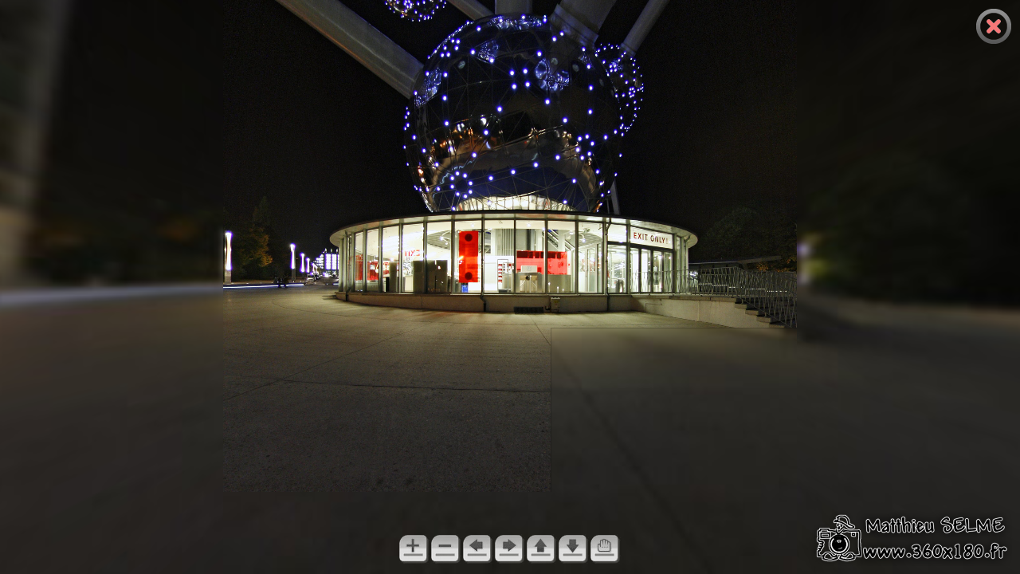

--- FILE ---
content_type: text/html
request_url: https://www.360x180.fr/medias/spheriques/belgique/bruxelles/69-atomium_nuit/atomium_nuit.html
body_size: 799
content:
<!DOCTYPE html>
<html>
<head>
	<title>atomium_nuit - Matthieu SELME - www.360x180.fr</title>
	<meta name="viewport" content="target-densitydpi=device-dpi, width=device-width, initial-scale=1.0, minimum-scale=1.0, maximum-scale=1.0" />
	<meta name="apple-mobile-web-app-capable" content="yes" />
	<meta http-equiv="Content-Type" content="text/html;charset=utf-8" />
	<meta name="Author" content="SELME Matthieu" />
	<meta name="Publisher" content="SELME Matthieu" />
	<meta name="copyright" content="© 2012 SELME Matthieu" />
	<meta name="Identifier-URL" content="http://www.360x180.fr" />
	<meta name="description" content="Visites virtuelles 360x180° et Photographies panoramiques sphériques de SELME Matthieu" />
	<meta name="robots" content="index,follow" />
	<meta name="keywords" content="SELME, Matthieu, 360x180, 360, 180, 360x180.fr, Visite virtuelle 360x180, visite virtuelle, panoramiques sphériques, panoramiques, sphériques, panorama, panoramiquespherique, panorama360, panorama360x180, ipano, i-pano, ipano.fr, i-pano.fr " />
	<style>
		@media only screen and (min-device-width: 800px) { html { overflow:hidden; } }
		html { height:100%; }
		body { height:100%; overflow: hidden; margin:0; padding:0; font-family:Arial, Helvetica, sans-serif; font-size:16px; color:#FFFFFF; background-color:#000000; }
		a{ color:#AAAAAA; text-decoration:underline; }
		a:hover{ color:#FFFFFF; text-decoration:underline; }
	</style>
</head>
<body>

<script src="../../../../../perso/krpano/krpano_16.js"></script>

<div id="pano" style="width:100%; height:100%;">
	<noscript><table style="width:100%;height:100%;"><tr style="valign:middle;"><td><div style="text-align:center;">ERROR:<br/><br/>Javascript not activated<br/><br/></div></td></tr></table></noscript>
	<script>
		embedpano({swf:"../../../../../perso/krpano/krpano_16.swf", xml:"atomium_nuit.xml", target:"pano", html5:"auto", passQueryParameters:true});
	</script>
</div>

</body>
</html>


--- FILE ---
content_type: application/javascript
request_url: https://www.360x180.fr/perso/krpano/krpano_16.js
body_size: 72126
content:
/*
	krpano Embedding Script
	krpano 1.16.9 (build 2013-10-28)
*/
function createPanoViewer(e){function ot(e){return(""+e).toLowerCase()}function ut(e,t){return e[d](t)>=0}function at(){var t,r,i,s,o,u,a=n.location;a=a.search||a.hash;if(a){t=a[W](1)[R]("&");for(r=0;r<t[x];r++)i=t[r],s=i[d]("="),s==-1&&(s=i[x]),o=i[W](0,s),u=i[W](s+1),o==_||ot(o)==M?e[M]=u:e[Z](o,u)}}function ft(e){return e[H]=at,e}function lt(){var l,c,h,m,g,y,b,w,S;if(s==p){function T(){var e,n,i,s,o,u,a;if(t[Y]){e=t[Y]["Shockwave Flash"];if(typeof e=="object"){n=e.description;if(n){i=v,t[O]&&(s=t[O]["application/x-shockwave-flash"],s&&(s.enabledPlugin||(i=p)));if(i){o=n[R](" ");for(u=0;u<o[x];++u){a=parseFloat(o[u]);if(isNaN(a))continue;return a}}}}}if(r.ActiveXObject)try{e=new ActiveXObject("ShockwaveFlash.ShockwaveFlash");if(e){n=e.GetVariable("$version");if(n)return parseFloat(n[R](" ")[1][R](",").join("."))}}catch(f){}return 0}function N(){var e,t,i=p,s=n[A]("div");for(e=0;e<5;e++)if(typeof s.style[["p","msP","MozP","WebkitP","OP"][e]+"erspective"]!=X){i=v,e==3&&r[nt]&&(t=r[nt]("(-webkit-transform-3d)"),t&&(i=t.matches==v));break}return i}function C(){var e,t,r=E,i=p;try{e=n[A]("canvas");for(t=0;t<4;t++){r=e.getContext(["webgl","experimental-webgl","moz-webgl","webkit-3d"][t]);if(r)break}r&&(i=v)}catch(s){}return r=E,e=E,i}if(e.isDevice("iphone|ipad|ipod")&&i[d]("opera mini")<0)a=f=v;else{u=T(),u>=10.1&&(o=v),l=N(),c=C(),h=ot(t.platform),m=0,g=0,y=0,b=i[d]("firefox/"),b<0&&(b=i[d]("gecko/")),b>=0&&(m=parseInt(i[U](1+i[d]("/",b)),10)),b=i[d]("chrome"),b>0&&(y=parseInt(i[U](b+7),10)),b=i[d](K),b>0&&(g=parseInt(i[U](b+8),10),m>=18&&(g=4)),l&&(g>0&&g<4&&(l=p),m>3&&m<18&&g>1&&(c=l=p),c||(h[d](Q)<0&&m>3&&g<1&&(l=p),y>9&&y<20&&(l=p)));if(l||c){a=v,w=i[d]("blackberry")>=0||i[d]("rim tablet")>=0||i[d]("bb10")>=0,S=(t.msMaxTouchPoints|0)>1;if(g>=4||w||S)f=v}}s=v}}var t,n,r,i,s,o,u,a,f,l,c,h,p=!1,d="indexOf",v=!0,m="addEventListener",g="externalMouseEvent",y="target",b="wmode",w="targetelement",E=null,S="onerror",x="length",T="getElementById",N="bgcolor",C="onmousewheel",k="flashbasepath",L="enable_mousewheel_js_bugfix",A="createElement",O="mimeTypes",M="html5",_="useHTML5",D="params",P="externalMouseEvent2",H="passQueryParameters",B="always",j="srcElement",F="consolelog",I="onready",q="never",R="split",U="slice",z="xml",W="substring",X="undefined",V="vars",$="basepath",J="mwheel",K="android",Q="mac",G="stopPropagation",Y="plugins",Z="addVariable",et="preventDefault",tt="lastIndexOf",nt="matchMedia",rt='" />',it="auto",st="only";return t=navigator,n=document,r=window,i=ot(t.userAgent),s=p,o=p,u=0,a=p,f=p,e||(e={}),l=e[H]===v,e.swf||(e.swf="krpano.swf"),e[z]===undefined&&(e[z]=e.swf[R](".swf").join(".xml")),e.id||(e.id="krpanoSWFObject"),e.width||(e.width="100%"),e.height||(e.height="100%"),e[N]||(e[N]="#000000"),e[b]||(e[b]=E),e[y]||(e[y]=E),e[M]||(e[M]=it),e[J]===undefined&&(e[J]=v),e[V]||(e[V]=[]),e[D]||(e[D]=[]),e[I]||(e[I]=E),e[$]?e[k]=e[$]:(c="./",h=e.swf[tt]("/"),h>=0&&(c=e.swf[U](0,h+1)),e[$]=c),e.isDevice=function(e){var t,n,r,s="all",o=["ipad","iphone","ipod",K];for(t in o)i[d](o[t])>=0&&(s+="|"+o[t]);e=ot(e)[R]("|");if(e==E)return v;n=e[x];for(t=0;t<n;t++){r=e[t];if(s[d](r)>=0)return v}return p},e[Z]=function(t,n){t=ot(t),t=="pano"||t==z?e[z]=n:e[V][t]=n},e.addParam=function(t,n){e[D][ot(t)]=n},e[_]!==undefined&&(e[M]=e[_]),e[_]=function(t){e[M]=t},e.isHTML5possible=function(){return lt(),a},e.isFlashpossible=function(){return lt(),o},e[S]||(e[S]=function(t){var n=e[w];n?n.innerHTML='<table width="100%" height="100%"><tr valign="middle"><td><center>ERROR:<br/><br/>'+t+"<br/><br/></center></td></tr></table>":alert("ERROR: "+t)}),e.embed=function(s){var c,h,_,H,R,W,$,K;s&&(e[y]=s),e[w]=n[T](e[y]);if(!e[w])e[S]("No Embedding Target");else{l&&at(),e[J]==p&&(e[V]["control.disablewheel"]=v),e[F]&&(e[V][F]=e[F]),lt(),c=ot(e[M]),h=o,_=a,c==q?_=p:ut(c,st)&&(h=p),ut(c,B)?(o=h=p,a=_=v):_&&(c=="whenpossible"||ut(c,"prefer")||ut(c,it)&&f)&&(h=p);if(h&&o){function Z(e){function S(e){function a(){r[m]?(r[m]("DOMMouseScroll",c,p),r[m]("mousewheel",c,p),n[m]("mousedown",f,p),n[m]("mouseup",l,p)):(r.opera?r.attachEvent(C,c):r[C]=n[C]=c,n.onmousedown=f,n.onmouseup=l)}function f(e){e||(e=r.event,e[y]=e[j]),u=e?e[y]:E}function l(e){var t,i,s,a,f,l,c,h;e||(e=r.event,e[y]=e[j]),t=0,i=o[x];for(t=0;t<i;t++){s=o[t];if(s){a=n[s.id];if(a&&s.needfix){f=a.getBoundingClientRect(),l=a==e[y],c=a==u,h=e.clientX>=f.left&&e.clientX<f.right&&e.clientY>=f.top&&e.clientY<f.bottom;if((l||c)&&h==p)try{a[P]&&a[P](0,"mouseUp")}catch(d){}}}}return v}function c(t){var i,u,a,f,l,c;t||(t=r.event,t[y]=t[j]),i=0,u=p,t.wheelDelta?(i=t.wheelDelta/120,r.opera&&s&&(i/=4/3)):t.detail&&(i=-t.detail,s==p&&(i/=3));if(i){a=0,f=o[x];for(a=0;a<f;a++){l=o[a];if(l){c=n[l.id];if(c&&c==t[y]){try{c.jswheel?c.jswheel(i):c[g]?c[g](i):c[L]&&(c[L](),c[g]&&c[g](i))}catch(h){}u=v;break}}}}e[J]==p&&(u=p);if(u)return t[G]&&t[G](),t[et]&&t[et](),t.cancelBubble=v,t.cancel=v,t.returnValue=p,p}var i,s=ot(t.appVersion)[d](Q)>=0,o=r._krpMW,u=E;o||(o=r._krpMW=new Array,a()),i=e[b],o.push({id:e.id,needfix:s||!!r.chrome||i=="opaque"||i=="transparent"})}var i,s,o,u,a,f="",l=e[V],c=e[D],h=e.id;for(;;){s=n[T](h);if(!s)break;h+=String.fromCharCode(48+Math.floor(9*Math.random())),e.id=h}e[b]&&(c[b]=e[b]),e[N]&&(c[N]=e[N]),e[z]!==undefined&&(l[z]=e[z]),e[b]=ot(c[b]),c.allowfullscreen="true",c.allowscriptaccess=B;for(i in l)f!=""&&(f+="&"),f+=encodeURIComponent(i)+"="+encodeURIComponent(l[i]);c.flashvars=f,e[k]&&(c.base=e[k]),o="",u=' id="'+h+'" width="'+e.width+'" height="'+e.height+'" style="outline:none;" ',a="_krpcb_"+h,!e[I]||(r[a]=function(){try{delete r[a]}catch(t){r[a]=E}e[I](n[T](h))});if(t[Y]&&t[O]&&t[O][x]){o='<embed name="'+h+'"'+u+'type="application/x-shockwave-flash" src="'+e.swf+'" ';for(i in c)o+=i+'="'+c[i]+'" ';o+=" />"}else{o="<object"+u+'classid="clsid:D27CDB6E-AE6D-11cf-96B8-444553540000"><param name="movie" value="'+e.swf+rt;for(i in c)o+='<param name="'+i+'" value="'+c[i]+rt;o+="</object>"}e[w].innerHTML=o,S(e)}u>=11.4&&(H=v,ot(t.platform)[d](Q)>=0&&ot(t.vendor)[d]("apple")>=0&&(R=i[d]("webkit/"),R>0&&(R=parseFloat(i[U](R+7)),!isNaN(R)&&R>0&&R<534&&(H=p))),H&&e[b]==E&&!e[D][b]&&(e[b]="direct")),Z(e)}else if(_&&a){function nt(t){function h(e,t,r){var i,s=n.getElementsByTagName("head");s&&(s=s[0]),s||(s=n.body),s?(i=n[A]("script"),i.type="text/javascript",i.async=v,i.onload=t,i[S]=r,i.src=f+e,s.appendChild(i)):r()}function d(){return typeof krpanoJS!==X}function m(){return!!r.krpanoreg&&!!r.krpanokey}function g(){s=v,b()}function b(){i==p&&(m()||s)&&d()&&(i=v,e[V][z]=e[z],e[D]=e,e.htmltarget=e[y],krpanojs_init(t))}function w(){t[S]("HTML5 Version not available!")}var i,s,o,u="krpanoiphone.js",a="krpanoiphone.license.js",f="./",l=t.swf,c=l[tt]("/");c>=0&&(f=l[U](0,c+1)),i=p,s=p,o=m()|0|(d()|0)<<1,o==0?(h(a,b,g),h(u,b,w)):o==1?h(u,b,w):o==2?g():b()}nt(e)}else W="",$=c!=q,K=o==p&&(c==q||!ut(c,B)&&!ut(c,st)),K&&(W+="Adobe Flashplayer 10.1 (or higher)"),K&&$&&(W+=" or a<br/>"),$&&(W+="HTML5 Browser with CSS 3D Transforms or WebGL support"),K&&$&&(W+=" are"),W+=" required!",e[S](W)}},ft(e)}function removepano(e){var t,n,r,i,s=document.getElementById(e);if(s){t=window._krpMW;if(t)for(n=0;n<t.length;n++){r=t[n];if(r&&r.id===e){t.splice(n,1);break}}s.unload&&s.unload(),i=s.parentNode,i&&i.removeChild(s)}}function embedpano(e){createPanoViewer(e).embed()}function createswf(e,t,n,r,i){return createPanoViewer({swf:e,id:t,width:n,height:r,bgcolor:i})}function createkrpanoJSviewer(e,t,n){return createPanoViewer({id:e,width:t,height:n,html5:"always"})}var embedPanoViewer,createkrpanoSWFviewer;embedPanoViewer=embedpano,createkrpanoSWFviewer=createswf;
/*
	krpano HTML5 Viewer
	krpano 1.16.9 (build 2013-10-28)
*/
var krpanoJS={version:"1.16.9",build:"2013-10-28"};
function krpanojs_init(c){eval(function(e){var c=String.fromCharCode,n=1,k=e.length,b=null,g=null,a=0,h=0,m=0,d=0,j=0,l=0,f=0;try{c.apply(null,(new Uint8Array(4)).subarray(2))}catch(p){n=0}g=n?Uint8Array:Array;for(b=new g(4*k/5);a<k;)m=e.charCodeAt(a++)-35,d=e.charCodeAt(a++)-35,j=e.charCodeAt(a++)-35,l=e.charCodeAt(a++)-35,f=e.charCodeAt(a++)-35,56<m&&m--,56<d&&d--,56<j&&j--,56<l&&l--,56<f&&f--,f+=85*(85*(85*(85*m+d)+j)+l),b[h++]=f>>24&255,b[h++]=f>>16&255,b[h++]=f>>8&255,b[h++]=f&255;g=new g(b[2]<<
16|b[1]<<8|b[0]);k=8+(b[6]<<16|b[5]<<8|b[4]);a=8;for(h=0;a<k;){m=b[a++];d=m>>4;for(j=d+240;255===j;d+=j=b[a++]);for(l=a+d;a<l;)g[h++]=b[a++];if(a===k)break;f=h-(b[a++]|b[a++]<<8);d=m&15;for(j=d+240;255===j;d+=j=b[a++]);for(l=h+d+4;h<l;)g[h++]=g[f++]}b.length=0;k=g.length;e="";if(n)for(a=0;a<k;a+=32E3)e+=c.apply(null,g.subarray(a,a+32E3));else for(a=0;a<k;a+=32E3)e+=c.apply(null,g.slice(a,a+32E3));return e}("M,+1VDE7d$rdIIVFK^g(Fi/_1F09)hDSU,/4*5,L16,hsJS+uFDQlO&#=/sl/w-SQGe2A:Gf,;N-wK*P1s+%,Fj.f78Ze'K/q2Sq#=(rf/w-];0?87JG]hmV2L&cw2L&fgCm)SVEk9MvHF,6B6*cFQ/wRQt6*WPg6*Vrp0=>DDEJ]+[Bt`<n8]8NJ8&-Og06g:37#>^3Bn2(nCUfH#-E`C(B8-F)Ck@c#2Mcr0CO%Lu##vSU6;6vUDnCf<FhYc+2MkSaBQ>GOCP)W68&-Oe06i8G#<a+'1U&Hi06fnn/T*`<CN:c2#-D[mJpa,f(/+b<#97N3/93P56aivdG.;84##F,[(3Qsf(3l10#_?As-ESOtXhj)YCNO'@CkBQD#BE;G=]]h*-@@rBAZ%>A5,h0PFKg?)<O+$THG4+7D00Js%_mCSB=@oI8PJYbAZ%AH2mSt,BT#X3F09)v/w-RfAZ%DJ),)6IB3P@`3J7pHGIir:Efvsl%SRV%E(iUCB;lmN:$M`_/r$0J0VJKoJq^#(2k#oM#&J.iN`JxX19W7C0?7LWAZK@VCqf/r9tJgdCVF/e/w6c=08FnYCj)>%C2uYM#%CM[##mLF.&::P##7WnuuATp.&xPGBSU$(C8kA06*:2n$ASUx/n89Z1f_-d08F@I#Z33X2n+U[>YNMLB67U;HGtk<Fh<.'4%xiSB>7soB=`akC5F*lKBE5]=KWBE2S3w^TM5&aB8J=-3ej^>7'/P`0n>(3/PHd'6ro6)olA8jGe2G,FML;ZCprjxH?KC1IY.Z)0MFbDC9U-]#0^dYH,*x4CVDj6%rG^a<IFliGe2,-I'GM3&Una3B9NBi$EdO_1q:s7B>A)NEk9JsFMK;`#Yp>eDo0M.5_k)El,V_H4,$u).'RF4-w7V##uvOHq/s`n.(b*,-vD,sBmucQ/w6i?Gf8%A<PE1aDo6We$T.w)BYXUwFKX>&($>U$fq:dIG.;hLB6[l/D8D-64MN>t6rfHB6rear$9xZ?6>f6.E4^j*/pE#UHA<]t*`[?:*`[-^*`Ze4#'=UmOAPLR-w-Yf/w.=)2iEB84+Sj7-wQ;,*fY&-#?Uu4g1ZAX#km)i.)'?,B5T65/PKQc0mAFg5[OLr(fd<0..%%L`+XpK@IF286NeC.6QH/G@:B4T@qp@W74xXKm:a&(l=e):C+TF8B8N-b#At^`BNuOqBQZE1#f`[w0p7^J2J<)k6%:fM6=0`.1LC,f,#.j9;mu/Y1q(63/w6f<06i#B#50IW1Oi<?06Ji]*)$sv*)*)mC5?AM/?i7O7@X@(5e:m(BX']6/93/c##S,x%At>EG^Ei8DnGh:)n/h?GA^Wn08D6IW)3cb$bi[CBQYci/le@8/ldIpK>%>$=1xZ^B8Lr<)MaE<>.@xdHBi<1@XB;O19VEsG,SYo08F&)CJ6(g6pP0RF]Fb,0o#*f/sb>`#ZAEE%Hnx('ixC=3fTV_BmYP^4d2D97<Bg,3HxxfAZ%8A4gKmc-[eG.-[^'#*LqME#oR,k3/[?9Q*)R$0<QhZ6#$C*Qaivw08Cwj1O8i#,I'=6i6hkH3J0J^CNX'P<-6owBQx$>19a3w%BbE]/r#F5(/p@mCVV?G6]w9s=Eo;/3e$pr<N[k=3qQdW'<iM*05a6K##uvu##:=c(<M`C2908P##5)&/r5nJ6b1ti3Ik8ZC3:lRC5H%s#1jjl18c+^?VCvn#YZS`C@;4M@AwX<$%sP4K#hSp.^l1'$;O9#$To_;1:KE(6*3;3%sk]Gu>PM.#R<&KBp$>dBn2([CwM*a06g=26^#ECEHaqu3ei?=lBSYD3fBM^CjUl[6^#U6$_#DSH*f;k7_+GW0ED9bBn2:b5xh7D0C&eG._<EF$=H/6$%-6;CB=M$6*WSTBW#:J68S[W-pi<H/mDkVt@qCW-^)Df/96'M/wQtU#>,8VBQZDP6`@iDD6]2PGfRV8/q07j6bH,a(U3=2[BVn1@BWuEB;nGo#%ImM#%1#1$#V</RoY'A6Z<$qEHm;eYY@NNEJ]M_##)7+#C?JTO]h5:6c$?X@tEZ9AvB7M06MVM#%'N@%p<.4#%%@610$^S08<s##@)]s#**`kF*MV,8V^$eELw6$EHt:JGYoHN%XidOEDe'HTiI/Y6c);`W3f_x6^#T62hB<G#(hj^E=N+f@LaQ9#JDI7/xb?IBQRwDGBYdsE=Dq:1OUhh06i5vE@(iKGBG?xGDRK$dW3?U@CBI<$Z9I,msGqZK#kdo-G2Qf#2r`eCVr9uBSIqJ#7boK/ud[+1;,iu2K`Yv(2OC`#,;2=GB,$W2j0^7/92ol@SAM4Dokr/-vq[D#@)5l&RK/w#$m7t#-9An6b&`v#>UJXHEi==G',kjD,_UP##=Gk##cRr#_x+N.(Wk-CMm;%Cju*;6^JKZ-cLWE$Vo'47^r-j-sq=b-t$CP%87x7Gs#`6AP=5kCQ][&(/+eN$s$P%nE'C8DMMaDFMMV3Hb/#v&RK-]#>ETM:9e$s5s^0T784DZdV+Sw%V&9Z$ViRF$*=8;j`BQf#tfR*/95+*3.jpp6^#E`2Q7-m7Z1a3AZv0W0mC3C0t3/:#/Vn<@s=>T-xrY+Md^uA#&Gk'G?4B?<Ps_SGf7r0GffTVCNV)'#(9_kA+0SfEJ]P6#wru]#v)OGW44x(6^#?/2hBB>#De,^CUkMHE,n:WGewo&CNtTJ2hApS#[Cl%%:Nih#^4=/<DcWn/93UR34E,,ED?RG#cH'f/9GWF#(S%NE-).c,v->46beM1(s$#S)Rx$rA[+>96b<Ln#ZN-S#,2*E6+:-'%;v5QVcnHJ##`O,.aPuQ'#%4wBsv3lB=S@S)GC?e#&o4i/PH5(#&HN&m;%G4#@(f4#wr+S##e9](jTXa<kdOl-bmHMqMM[NB?5J@1qCQ(Hb@S2C9^4?BSgs@8t)HD9m;M0:RXcP-wT+,3JBB#12^O_=IW3&#(/1eA3C)h&U,Fa->l?H16X?1FhEL/06g7<B6#?>1rwa^'LMsGFiVqI/AGdA>.&4_Fis0O3ag2(Gg>$'/ld80#2CAZ0?I`9HEV#R%'uB614`-:]P+EkBE/$9l>;6`'j3r$-@@tI$W7UBQbhuGC2PJdB8LS=$iu'ZBYK.1BS_-A22WT*%$Y:i8?LQNAvg-r4c-hx#[/'Kr+WZS08F(pH+]18HEilK/wHI%<dgeF9nZ`AL;%TGEjkW%GZ5+>CUx&IDRF;q/qw`n06K@l6;/K96;/#2CPVtq+&XfXC3od@#RV$q6*MvREk^Q$o58nk5,hWX1sF%AHF,i`2he</.#2>iDQwpmDSQgfq.]v8G-l]E2L76GC3k[1CV3#<._D54#<aaVH,+_FCPQMXBWYeaD8's7FKf-SEl?@YAZ%;A@uxZPJL(SL6]PPE2M=0*mrbkAI'o%5BXiW?-[kjT%-R]0CZldP2hn^r6*W&l*bJwK#(JL[.7bS:%C@c*CWLo?1q(Z0Gf7](7<qYQ3/;)`#1I@A3fB#X6*[_w-*bbZ)ee)h#&H)V'MRx.CrFT19Wa0LEmC2Y1rnP5EgblWEPQM8/92pj#-:%x@=_,A?<f2'1feCD=haRk6Z+W;G/PSjCkKt1G]%A5-wZA-=0?JdC9`VZQ@Cb#6*>Ue/w5Xf4Fg8unS0@1Do9j$Gb)1*;H3bT3J(PN'2Et]P^qPjAZ%;F4g8=m5DNkY8$Bb;2LRTC5uu1pH+[u>JlW)nFi2V.H*ru55b2@U[TaqZ#$cZ$#tA<gFh,H%@=2@:Bu.mmFMLGE#?4^-#X8cl#Ix9l/r>k7B6>m#6$ul`BH7,UDo0;nCNKSL#_o/RK83voHc<o$HEiG2H$%cD%U&kXC+06q%;>mh2_fdMKA.)4$+FH$H,+@@/q07HB6o_AGe1q['r^Mv08E&K%9-cN(7n<d8&/gUGxI5<CVDsD#**-9D8-E^33R25h/J)e##/Z9(q0Z?%?(k(K30OSJlHH%-vSpn#EJkl)I3AI&Zf-Q19t'#$<Q`/1:TK)1;5p/1:B?'1:03%1;#cu-wT^u2MXAK$ubH_&_5'D1424,/92;67(buhu?`2A#,6+(@Aug]&gWC96c#4m6EsVe0n?Px#)w/G147P[Aqdc.E,n;9&YX/sCk.Ec&mgvV(4@6-#;vR_EHaqgD)2k`J]F:^0nv.+10A#*1;53&GI.apG=s71Efxje#&=[&###,--@o1l%w)(^6b>0N#HIj^0n?v.$e1Dl6^#e5JwGAc8?c7tK9-=A)-J*)7Pl+W7CG@;5_j0+NHAq%2K`'?5A'uY3/022#$b0)#>Q@FH^)Ql0or^J(//bw/@6wb6,(BN%Vv/^CeS2.V+j7e/9i1wF&E$o#`ZdUGAeoNC5FYb#R5Xv6cQ_<@uxgdG6oOrEEsQk@s?O'%:&tP0.R<C2X:boCm2uX/@%D<)fURN#0oe=06K@s6brrV<e[$F7<Db;$Ul?HCjr;K6`d&F#,v3h2hB<L'MY?:4*WHHF^_r[/9G_/#(.lP5brbk10O]J6+8x_/x39qGa*&k-^)['$@w)LDN+X#2,@VV6[:D@D,C:kIB>Yj$#tqN@8HZ%FGV^:FGOUrFE^6gG):$D#`R#I1FN=07BxFu5pKh+7BxM#5uD#^r+Y:T6A]@'/x:ndlY2,5#0x^p6c4if6[^DK8pd813-lS%D2ThY1f]Lu1f`A;06Ji+3eUkE2X`-&E-2[s3MRxB8lkveB6]<H06iMG#Yb)Y(:qV^#`)ih1/&%'0?J9A#Vw'-@CmuQc?.'3C56F>$ClUpEJ?dn#@;$v$@n/_D)iaXBSU#j#&@k0'j#IV,#Jw&'2^Cl%88P*6[TDOk1pTDCVbj%GdQ)<J;Hk*#13EdDrPocIYgXu)6S(oFFGWo;+rRV),*sQGJ80N>>,Z`%87ChG>&'O#6T:)07.NI6*2dh6^M.O02*%6-rog@EjhkM5(#f9%1N;h8?ZjICTCZw3N42G'YQvUFggcF38Y*Y7J?el(JG%X'xHa]B8/.&08:'B#^Kdq2iFS./x>IL)*JxQ1sLsZ6as&k19jwT1s`Vj1sMPk0WfQ:@t;I:B;[Sr0tN4?@>%qOBR4sF#$t$*#$t0.#$b00#$mOs#$t'+#$t3/#(fRfA%rxs=h.wK#O)geC5FOT0XuPVBRBjLBuJG<V-X4:#(1L0FBS[5C5FOS.SL`m.SLiu.SLDf.SL`o.SL`p.SKsM#Ws3ZBmnRl0Ww(D0X3+A19E%?0jf<J&wEkACk'9B2L$he0X*+@0Ww%B141Xh0Wvx=/lg-X0X*.@/ldli/PH4N#'2N.=]U<8BrGEW=04g)#8f%Z*Ddbe'h)jJ1rn>@F00Q.Dp=3G6_2#6Efx`H1;5pEQrr.H4*GCpI8h3)Ee2PX#-E3oFi''H&PS>(El?8/B>?(>'MK1f'MK@?'ML6N1:%Kq7aB;^Cvui)85-8'Ck8@7H$Wj2B=Vxo-?s'p##&d@q.p8AD8'H$DREv/8Vp<_6$ugBTil/k:5`Jq6d3>t/ss/S2L0MY13lU54,QCU/9F7G&PNkkT2xl<6[UGt1L1#b+^;^g#?;;YBQx'SCNiLd#0:YJE3Ci<B[7&Y$@Xkj7(cbB1l@^F15xGhBop*j(hR-##<WRI6`].H;j+Sk6,n,f@v4sdJ>Y966`IuTJ>YE:6cO7=7uFt4F:K*n$rq^.$i.xxI^Y^H6EjPe`Hh$c6b'`/[8DS&/93/./95mp&<xSn0#:OwML'3aB<Q$qJ%QSUH[9%e'&P-l9<TewH[9'V%op>p#t]m%curt%K#'(_FgZLU06J`p(/+m^#&nJ,E`Ik8;QKns#I80qDo9S61;vD.2hJ)L0ZF*MHF,-1#?itJ(;`%xn$K,M0#^?-;Kdaf/xjgo##>o9.Cr'b##9]Q(6Ve(-?tR0#95_]1W:fsEjho,B8L'*$#iGxuYILh1sMOx,#Uq:/?L@6#0V%w08ESbJ8P?o#.+J;-rlE*-rkZo$/K$B6+CHWCk8vt&3h0@1pl0)H,+@BHEhx5JY%-lGJ%l3FMMJ3t_nS=6]-rW6`Z3`D+v_qCV%Dpq.^(d.'7X;Fa'6gFLvG*.#6/Q-@@q*#9[Qi6cuCdH*:YsCNVkP#&H>Y+xta8B6HFBl''LP/xucN/xajiEeKSX#Z)qQ8s59gHnT5*EaaE)&Q'WR(qIklQcYd11r[PNCUiGv.X4n+##6kb=*SoTC9:*3LpY[CCTCtjH&;TJ/97:c35@2o@psfv#,HF/=bP;4&m,*((W>mM>'X&$8w)jK#=olFC9rK(16+N%6[UGiBg#i5Fj87:IWx@p#$dFc#)vZM>_&85alX7AB6Zc089^<8I$GRi8vNY-$+OQ_H>Y0x>_&>cH@%E(C99OD#(0ed3C4=Z/utl`1Mn,8096-8#/G/x-w7cE0p7E`21@4*7obMQ7od4=0p7K.#2CYnHAO572LIT@#G#59CU%ir#Fnm76]xCH$U=aq0SrNF08EJ`6[_J_0v.8I$Ogu#2h%4+B6HG?6,3Y--DFtW#$bZ*##QRJL3Y1wGBoIe/(upb13lU;2MuFR##:f4=*QH`2M`pJ(kQZs/=xD2%%M3m5C=po#J>,6DR+3-12.KG:3%]58w(6u##@gpL5@Lb06hE`8xFx,5#8J:08Fl^3N50i0tb`_R>6*s4gLSx/tgtN-c:eF#2Lxm@v3_g/qV`T#$k#u#&Rf]'21ZR@v5;:#$k6-#97mBA]N*.B>A)4;KcHS#-9S<@v46w%omuc#44Lv1qr5JCVFm)/55S<DoBoT0#i+S4/lAk?Z[KG7ohoGIsw<m@=C/E6Z,xD#$mIl#+ejb6Z-(F#+R9l1ro;X&5PMp)m>,i,/vjN+*h+T*2OBR(sdMY-@K0x$#F.b&ljnt&ljla&PPHN@v45r#+nja6^O8W$(lGB@v5NV(l<g`KB3QB>_C_a6^`M@Iv/-$'MM>WIB=sQH;K-s1sLmn0u&Ww$Sc]<It-*lI<T=Y5*7XhWc?1P1sLio/7/BmJ%5`uGgTul?VhaT%8;bh%'0S8:fi+W$XPUo#V7IS0qkGa07-0C3.*k4luQ*?B8JC$02s'Z&OZ`D6::q$6::q1#<2_PIYV@Dr+LeS&dHk.B<PhlGdcK)3,ou'93)*T(MuSL&5jbK#-)+D06K@2$=,aJ$=d/P$=Z)O$<o9PGFV(56[hNU$W2et>/2]l06V>B%.+Y,>dpWO0>%:TIt4;nZtbQY&55@<1QZ$_'Pr3j%onPSAlWWg#@'Ml#J>)A0#/t'GYA6uG_*7s#0pPh6cXx(;m?Kv(<$Yc$i+7h17;@-`cUir:Jjgv21?3B)1sT+3M.uO(fc>V$#V>e>YY=)##3$A-wSKe#uuV.)1bSL#$:lA4bwQ`1788O(8<Wi(l.EICQ9jv;Mf,,$%+:`6vaC&2L76HsDO<XI9wPEpi5@i)6cm[4gKsa5[T&*97JJ<1pls>$lOlA.(kfW->l?206jRbB>f5g6_TEc%FHWVH]l5*7;c`+3m)v+Md3HeDoh82,%`eG(feGeHZbd?&pi$h4^sTG?vI0BBgHB5>xG'_$t+XH2$4Mn8[N'BEDw>t=*fj0Fh#B$H&Z_ZF=%.MH#uKjB8L'J:J:e;#v$o-8%WjoJm;Zn/92rr.#:#v###l@8$w9V0;SvwC</QYC56Y<#+w;o0#'#f&kQPQ6Zba^BQ>i[1OLh907,+*0qa8OFxeF52K`*oJs+>d.ZA8ZEk<lw#*^4908C3KH(?S#El>j#kAeIm8TFh&9YP5S]lE[U_h/Y/Bu'C;#Zr.K0+S%v0Iw^LB^'l($]s0AJw.CkH*&_DHED559YOsUCQ8BxGYnw=I'nP5/w6bP2K_RrB6o1-FL?2,.oj<`5^i'u#$c2Z#+[2u8ZtQ.$w?Ew[SVY%/w?_iDL,jx&Q#*'7wIs=CMk8k0LHi,EN_*l(5Jj+G&:$gE3WpvQr]_KFhMWlNd?:p/8lMo*D?Yc+W5XY12`>b1<4%BHA2pY[;@VLK68gq/93/*##>ZS#$a`m*:,Ah1<3uIHbw`3p2W,^-[ePZFi22&D8?dfD0wo^B=N(g*)16_'t.IA#;#r'19I-O/w6c0#&#^q#.p;9K?5QtXxTXh2MA#47Ve)I#%.Re+H:3Q0?;=AqJ4Mr6c6_QDnNmuFiTDt6b1LBJpS,OHAQkaFKg^217Bx,r+OV[1:UcZ<37h35'xpcC0i.V1o%kO1:m@^t%e:>6cl=tCVFE&Gf%8(BtAx8'iirjFLvbcs,E0q#.d481V.,K(fuWpA6<mDB>A)21q^)[#_-2OK1nE(B2pkVA8cu6Crbj.8QHLP1:e.&-G*bB*)$N>At?`k2L'.I#4+hG2hB/P6[_M[R<BejBQbAmFP@LW18P4Z)7:8b)4r1<.$]:O#%(5Y#$uD?#$vI^#%'^9#$v@Z#%(PJ#%&Wc#$c6b#/3_A6[_fGFh2dX$wYCX6a4:w3IN^n194W>3J(PG17'Ut-dKS7*DDj,(O2NX-[9W=#&Qa?4CasnGfo9iCVXM5#?*3Z%I5NaBWiT@Buf/oFH7>i19M-l$-*J>Bp-MZHFo-dBrY_B7DNjb5fr;Q#L+-%?%2jmD-HwX:4E84BnO_A-=n54$XA*?*Gp5Au&9EWCm)]Z/we'eYZ]cx6Erlg2j;4vJqgho#<s6TCjt<UB6[kOBQwwQCPQtc+FnndGd`kHBSUW9#+evl6*s9,#^2aT1JBQhC3V74MM>dr6*2g,C?,v>DL-96D6]4s.BS%^/k03THbo18Ge2=9Cr*pvDJ[nY#>uQf-Fo'-Do'A)H>E]3H>N:^s(J6NCM]40BX`_$-FIe:-?pcj(2R_-DS'g$-FIh7C2@V,B<WN&CVXZ*B5D7wC:o8,Li?jx#<stJHFn]+-E`0tBu%QeGfSHLHFo=5DQn^wDn*`vD6]0-HcO')#**<AEl%38Lrf)TG.Vf?-TV9#%`k.,B<NGuDo:)>-EUx+-GOZ7FKg2oG#JP7,CUc`0@i7Mplm%F2$tFleWJ?NCPdQ'*Dr@&6b'`.@tD^Y.%MN>6*s7d#@9Q&###iI%Wirk6X'PmBuo`KC3Ta[IBe7uEaW6J5#)/o#+TcPF2;[j$;f$C8A77(2(ATb6dXV7$s's642>eWZrNK1/9FEe$mU1(E:<xrI>L]11r[Y:H?BA'19Wk10#PD?G'];UCVE*NoOsr7#+TXw7t&Ad.#`^'-vNX-*3WqbC;Xd,-w7cM#Y]j6+GM%C2o<A1-VQ`EB<N=Z#LWWx-w;Oo#?Uu1u>GC/*I_/t2&-.,<w7se=TAO$17(.`6A^TFCPa0v0XEq@##%Bi(N/f`%rG]'AZ%AB@t'>p1f[p:-6+S26d3?aJwTkU8qE_N#%V]9#(/.eA4eG[-[kvd#($JV$VX+:BSh>N#$arU,x`49#$ank/lts5Qd;1G6+CElBQU_i2k>dA#>P;R-'LL>6+8eV=)Lh9->l/6#GW1(/x3?u3I#l:D#+swEHjw;(Mn;t$N'tDAW]*M2$O,.0p:Kd?]2R;J9Yt:g#B7h4F/^/6A_#=/9J+1q0&W9K#iST/=.g<0=3@BDkt[fAZpOaI'%J#BYf?[#$vRw#>>D9(6H+4#PS=+)GC-F#(CL)6WF,5B<WO`#nUQY6_Pcr#BBhJ0<n0t33at08WGK80MMQ@#JGGMG-,g0CP<RC00K<=0o_w.1=72*6YxMj##apR-*SOt#wgW>#Am$@ODQDh0LH8,3.G6C'5Sj@0ij5.OEiu+5I)B;3ea^m1>W&405a4o44tXBN`N-'1:J`4+C.'Z#$mR2+'%)x<f*-<1<,v0(73?O-^(Lj#G<8f/pE2;#/5D;3-^4l1,Kp,2MdGK.ttLxC$Yi'hJJR(,xxO>1gtpc#>L;q6c4i+6A^gtNG+$kK#g[4Ek$q<#+eQ(CPbfS0<g0+0#^9j+A<p96@p=*FF,e.2L76JCJP_LJQDpo#Yf)v'UAa&S8A>q#$;[F.t69T#$3QdJr#J7@t*1M*)%sC4_oE&.'@$;2JwfF%2pCRlY)Q%7q/-?5H-3+)HJXu#mbw>AP<+c$#a&KA5ESR#-9]A@t'xgolBeT*D^@j3jOQZ##,`84d:a;/5.:NA2XF&5coC+K<m:xB>S6$C:fNf+^/`Q%-R^V8%ag]CMlSeIJbCT9NEkZ6'o^](:fI##<b6[5(QwoI<@YT#b7'.5,o-Z2R@f_4]qQv06M&b6]PDD&dF8t7<E3wH*(]kG]7(b&ljLP#w`Kt#-9YB@t'ibj*?=t#(A=e32Q`'06kb=(qq>I#aJbg&PNIv#&GK`(fbs&#[DB`#aKt^J;9;)&f5#F3el:e1CO7nQ:u&n0p7iF#wYYX$;BYi-EiH2$Vo07q.[8x32oFX1s+%&Dp?5$/qxRU8[hl.Ba.wiEHO$C$=5Zf#)n6>Fi-OZ$WnC>)cheO#%^AZ,cT(vG_CYf##.Nk<IQt;0u[Kl4c+v69iZ+P+D;IQB2)e)/93M/6u6@,(/1HS2j)@%/:K:?JNtELiG4/1'ih8g*-DIAKXX+i142:)H;-,Q5,h8C#Ok9Y&lsFY2h8i;)hd.#AwQ-qCU.mr%8nX=&8;2,3J05w0n%-S<38pIJ9?je&(CW/169he+E^5B7[[2M98*[f;3D/xEUb-AnomsA@t'6@@;v:x##8$(#MK3:5D*8a-;vX*)1l@c%Ug?v3.N_b#x.V:#-9Y?2Q84Ms`Oxr5_NL2.'7O16)Frr2j(2?1r@]*B>ed'&6s'Z*`c'j0<JZW#(/1j5Em.QYY>-;#%Kon$^AfS3jE6e#8R;G5urU=#@2Y3#wimN-;uwk<PEX@./k6Y2Rc2sp4xQZ#>?bT(OW;n.u'+0#]7Zr#Z$[k%srcUdWr+*`+vA)6$W^>5YMHQ&V*#l/oG-7K#f1%.EHnB$=>7K$?np;'NIcb@t'6M#x])*#vfK?(OQe&.'uX&&Pe7L#Zr(6b%QJN(JV2R(;AU7(m:@YBu>b^2im4u&HwO517:;//q/`e6evQNU2U*L0[+CY-wQs6FjFE7L4D%A@tB2t.*Vl>2MX/WBoq37,9hZc2Mcl2BW#?r2mS>I3*]3U$%Q$vG<@gl+]Y@a08<r:1QN^G6_c)p)nFO@+0ZvD-AQQl4KN/4IYh_dRoOQ^>upF/.(O9G.#&[J0$&Fk#?6woAsC$(4FCHH10fg9'm7t6M-<0lCPdu1#[BDV0>)7[HG3i/H2@uR*)&)H3fJ2O%(RdjgNx^<#%'0/#+TV[H*i$F'2:2c0S)&x#$lUk##-i(9o-H86Y6=57HFVe4(ASa3.am-#(/1b4D+[Q5D3=-8TH/*3eNK-7-Ox^FD`I2#&]S'IsPe7##-IM#vM.X2L'CK#(fkH.82G@1rC51=.*X6Dml9q%UB'<b]t=D4Qmjd09vTt6^#^/#**9>6(-JUBu?IE6,6tf/TGh[:/4X36`Ppfb^G-n6%D/D/92odHLMcD#I@wf8]8mdCW(=H@B3Up4eHY*4c3g@2LR9;%8=$k5H.rsH)W6F6,/PF#d]?9=ESvBFVcKmM/Y2qBSWHu(V3_^(9L]O98R8GFN4kG6d1x36c4ocAo`9v#+^8KH&6Kv&ut_(8^Z;<#aWYVFi70X#Pp-t0=3?8'j&=G%pEk@8Q?r^6c>$g/mMqk<v2m__1f`@JlZ`c),)a:/95?/7<M.g4^)2a2G=x/),)-,>uc6%A69D0Qu$Q6##,u=5_c)9^iCSH6BovaCkfF?6,>3B##<EY#L<F/3.t7x#/E*ZA#W][@siWRQ#w(W#(A:b3H>+)1JB6Y4aUO^CUx&+##-.B3.EgH1/&RF.ohMg4'sQ=/lf$Z5(,o((OdTn.Xk+(##DC*$h7S;3.a>X.>0Nd#$**T#gIK`/ldl<=%kk%2GtNd/ldBB#&Z5U;cRke$rqcQ##@pt#([Oo/5--1#Yh[j,(i+D(VvA?#UpbY[o[Qx-rlSteVB)%)GOnW$3(-G06xCM68B0deY<@$IVqTiBShiZ$+u,uHcb4,=e9+phOgQ51JB0:WdVUU5(QxWFDPHw2kY]G6*GsF#a'U:*DB&Q.#2Wf1hFJX5(6tl/:@M%?^&TMB6YVJ080CS6+EG=$]8:aJ4t?uBZVZT5v'7@Mdl=]->l?W08K1I-^)_A4MGwNGfZJ4/m`nXJR&BM#Yrth(5FxW-x>NV/Q`1G(4?b/&laLg.()oE(4AEZ6j%475]U4%i,k_H*a(h.06K@)$&)-V6X0V.6'M@Q8pd,65`&j<&lkF,5_k/IiH's@(i#,-&TKLZtxAh_6;F_g)2<dI#7Lse3.hXR<eQTVIv,CR#5&:+[ul*>%pBsS)hDh,.E*jA(5mV51>;rH#:9H9BYJE4H*MCVFGCEeFL#is*1g=-6*s81)JiRd##,,f)M1,bB87@_6c,:[#$d8m+&(*x(S?o/=0=WX6b7VQ%RL0c/93.d2g1_J1gG)rMckIs#2<x:J<G&qEi==T#>V:.'m*fb'sCu:,JP1$#r>tZ#>cxj.8VeX4G3sC#kVS/4CJ6$5(QxK19hf2#_HZ%19smt<ef8.Ej8M[7^AV(C_:flC2#/$),(_%),(%C%ZW*S6[^`R(l*6(#Fcwi19aq#*)%91*)$w)*)&)IA#TsQ88`/(.(^J*2M*#S(P&Su(qKgu(U$`A':glAlY2m>*D?T%$R0/9Ck:)YGe287CVOu9#$b>o78;K@<k$S`Ek.sx#7WZPCUet$CM[[?Hu+JS12e/*>_V-XBSerFEkw<)50Y4gFDPWCB8KpX<dTP(@BIkZ<jwt>.*+?<#0[h>B>S5T#)ueYK6VQ_(o]KF&1/2vUP/k@3J2_,0?ZCf'2]eJ5?;9YR^]g26*<>b6*>'8C9^r6@BNo7#&Gg;`.+n?2rqAx78*n^&A;lGCSu[O1J&=h3Ib2YEYU^@#?il^U/i8G#$sxa&PO^Y%$_tSFi^.?%<$10gMMmV).>_v#(8:[024??Ja?a8tatql'O59?(/`,i/;QHV#>p#8-+>w?%pKjM/%@$B##n$T>KLTq/w];X)TaY#7ah(5=G7Z.?Hk@&>tTBEGZY;g:LO6<;3;d38oJ'=E:OmbITIFonqw0X%SRP_%SRP*:M(9;%SRJ^4A6<v7ocP<BVwCdG]Ig&7YIS(.'?x'CMm5G2)e8ZB>AW5Dmx6.CP;br)ixNu5KIAd/?rElB:r52BQY]:#(g7)@BNq.8:)f?=dWWPCNV328PkA]C33t<08;rx-&H5;#&-<7#*:nZK81c7(VALH*g5N?$3L93#$1v?79W`r#+ln#H:xDn5Yq0G5e)Wfs)b)A8Pb&($<nLD4xvF8##8B+#4)@s#>cD9##g):%1aGRBCn^h9iYRqJWN11@saq>#v<eN&e]PCM2)<>#$Xs.$tH8,#6=wBY=ou$<(p0dCV^+:,/78d#7jxw19WkK-xi],UP'cQ3@P,:2fE(&$>b.'NaIF7-_-/e,vJ<*/9EJ%6i2'u5>m$>ASsZXC4/US2K_Hw/B0loC:vh<K6UP26nk$]Y]+NTfPRO@K<w:;ic4%E#v;+93goX.),)gP6ar2.'C>lS.'IR8FMK,#92#Iv+b/9e5ujB&5uiK?B6ASJ7<(PDTiH`b5av+s6ajn`%5BiOJPQvr1g5KQ3'p?K1:LoG,-Ln62RR.Kt,@Z1t,@W0(Jv'd9o<rse9M3tFMK<;14:l]3.l`KEQCCbEm_LqEdp^@(TmfUB<=5FK6V4Q6I%aAFDaVJ1:Xct2Mm4(92&6MEe2-&-;6;+6c$0(#f0s)1:TK^^2&tQ##7o.7Bxun#(C?SC-VgoEdjtmED-Jj#%D&f#*<<'6bwr;)7^EF$#Vl89O.a$#Y_8E'pPFf#)aLvBSvobBSx:O1ffOo1fh5jB8L,2$(O&h6b0ea%:WV-2d4e&#dIg=5#))a.80sV6tI?0##4;d-+BLM&5`4g#Gk7gV+`K?eoM^P5ew@i#0.B`cuh+/@CMc2)0i<K)Rj:B#EAi7EHRqX$]/@qDu*h9)c_eD#?:g8#]%6W#&?<8#BCKkCJ>PVcY/#0#Y]'b)6R7M#Ikc@i+Rpj#&QH8L/]/q8PUhA)0lP*5esipa+hO/6Z)n2>E(GP@BCHE4bAX2B2B`xBAO;Y?*K<*$@Z-n1EQ_*5]i_$G`A%_QxSl4E/8Ox0HDpTlYMFo;LN;61.FaI+]W)dEG#8[-+Fnu%Qv2R6b/]=365Zv6x?j'6Zdnj2i<ED6@bI&7#EbSCm'RZ/:T+76@tU)19Xpw0n?pjC3VXt-i7wX(JGwf03xWuEbAabCs?LOBvrq3(/55S5?2W.#Hf56O,<rR%W#[o;._W3[WO9h21*&I/qoim9k^Pq'N$`l#9kM)B8Q)O/#ZaS,E=F)08FbT(::)mLV@jTI_t:;B72_M(fd?E-wPb1Bv+j6CUv-%&7>KK2G?$RIBl;*#w@7=-rm&+HC+]aDSS`F#_w.j@[%OU@[%RmY[Ij^#&d'*qMMl&7'9k-%>%)wC3;%v#,Oid4Gd59APW?j#GG_r<-2^=&R[&'96Md7ew)/4CJ5LZCFioeX]8oq7p%B;2SXIR[T%4]0?7S7H*J0I=+jB=5eEwk#SJRuHrbZM&R[]U#&H&X1JA7u#?E0T6@_iL=]JrA#?OZ(15%Q;#((%/I7t^b5Fie^?VV6d*)3mW7<E'p0nFnw.#Fi##V&?[0n>1]6b@r@13G-q#>Cx$'bbuI>aL`/1OU1)1kF5+#v>s1$83?=/p_xu?YTS/+A@/q06CdH#8/fS2mS6Y7'J,Q6ax+,=b`k908FM5$^,VUBp?PiBSIrK02+-Y15'[S#[7:F5=HFX.$nB$8T#^<BmX3,3e#`B#9O@XPv%P/6W2^H+0XI,(P#7b-]O1b95QYI%8;862j0^10=NZ>$(b#,15%O4:0SpG$D'/.14iE3#$uq[0MH+s$n>o6B6#@Y:f]mtC4.o%@t'>D$,&tC/:TF*/D's21J@gj86e]l<`u;MW3&4gC34$>6*EI>#)wGRG``<S)QpdD3essJhf8?phf89n8;T$Y4,7$T7uWf15wt]_/95[Cv&XCo3.jdt6c?n;&&D]_4Fqeh4^N#P2hwbd+3]3%3-Jg@6ahK*#?Uue0nw>4#A%IO#GP_YG^d*R%3[<^3.sn'6+AG32hwb$%sF7aSP0%-#<a?Q@v#)l/w/?uA#b?u/:BD,/q(O03-Pn:B8Sn3/:pZl$rrF?)LWB)(kw0'-[e[h#$t**##>r:)iPf-4+9&Ka(U:L#5ig>@=C(r0up0X1)q:?6+ARPq.To@C3ktFB=`W*BQv:o4UMAX?b)/vEk^l<B5f*(08Jr)#B`/(@/hqJAPv=<K6USA%8fw1-wY?d$Vt#qT3O(a6FUW:#G(sxDG;7g7:HkT9t;$3#64bn5_cYN5bkBd3.MvP#6,6<HVG--.ojgmC2v+h*E*Nbs`,##Bn3$`$vv>aCgLIM3=?4B/wJ5_=FDtU/wQ_,fr/:c/:p[44Fp8M5Aag)$da6O:fV[c^NB^=DQQ(NB6[RG#dKJ:5,hXH$s*'o']jnw*D?Uh$s@L=0tm%L##.k&(7Yx@-`u<*#^3`Y**NjW(jCo<qg.@x#?#YJ$s'Axgj0)KE*NKdE*NKKRS=I2(g#%d6*`xq0=Lo3(U=p_0Xk2g#)n>bEHaL.G'@K)CjO$r$`8v+G`n&:(O.jA2RZj/&55I1@v57v7T)QV#;mQeBmm)F0nv#c$CCh-92#_&B8LAhBSh>eBp-XY&57IV&1nmj?<JDYA1wx46+>aT.'crH;;Yg:DM`iWG)9`t#+RB4Efo>l#$aa*5C[@5DVcB;G):0mE2RC9#0_lkEjD49@BhYT#%7M$0u(</+A<BVZV1rIWCwm?ZV1rQ&53YXZV1rC?'Zc&G&7;<EQNYO#>>2V(9xds&r:*p+xtfO/w3-k#1mCT4A6^Q4]R,UC6^(IJ['7>F2)B11Yc(,1rnuUGepqd6?$&@Z'cVL92-1*06i8<(oE,+C2uYT$Z9O392#Q?$[tkmA+smk0?GdcF&%=n;k_,$HFw-n)f;&Z+w>rQCVFj,C9_LNF0S^oG-S$B'Or,HV-F%$+gp_wB<Z[+g6e]?)dkes(4^=f#B0ZX=a=@Im<Y%Aje=VKHcV,E,uv.xG.VY:CS57fHA=3q*k&p&JqpD2EKDp72Lr<32Q^-j*/4Is:t_j/B>@sBB6^VRM6A7VBmnq=5YV8gg8=+X7CO]]1:eIw08=8S/wZ$n$=Nq>*DHVD0O/G8-JaQl.$I*&-wT@;2n$oPH*M8$6WXEs0StIrJZSpkCT%6'4b_Og.Sbt,CVOg-I'KGV(9ntF8$?t_G;LktIBXft?am;IH]=wv$*ODx@'D&bH;O_9#<$,-BuIpk;RL#LFMDCR.:N@421/2u<iBMBG^e4t8t45:F=%H$N-l_V.tudm<e?ITC;bv/FLv(v+xutr5D*6p/6W]6mrA(IpiY]q+C$OQ#$c4.2G>a,)1lLc)6VJf/?LPH(fhW@#;Zh(04Ovi4A5kt=_Y^_&n[T7=e+3b19e[2$Pjuu6*RP340Dg%[:1iV-w5j]*3k@O2Qq>xJo,wkCOS0Fb_Geqd=wVE&q@e:*+/dN#$bwR#'rQ/-X-]B*DwTGFEiA_Bp-B%*I`LaBX($rCPdSXK3LarBQYdL&P`u&#%o$DK3'ed5^Ddj%QFgZ5)*KW,-5@.19N3bPFd.5K6Ui>1LC/e`HI<?#1R7O1OV?w6b;NI;M[KM05++]DnCe]0+]r(T1ggqU.lX-&#FWh6b&SP;c[(2=,UXuCpQK27*-wnhf]279j=Pt9R(<,I@1UaG+p.6$`LxSDmnjoJ?b-LGDS#=GDLI.GM)u201Z=`GV1qoC>JsZ/92r`fSG8d)GwD9$*=57(/-vJCPc?2#B+1?/=Z_e<I?^cA/oBLb/5NB7BS.h1j=iY5_Yl;C>p<N12UXSJp)qO_NhL;lF<BFI:WV-##`t9#'DuQE/?&Q2g_7]aEX%D%86uS##6lN8;fXK5j>LECKhj..SQ:72pqApY*_A[6n#<vBmZ%`Z<8?9DsD_@/PH.e#)=qm5%krF3f&,Q?]1.s3J&;UG-<6S3dZRe.oqPp##56.9MCcM$IMXdEJPOf/95WbA]:C%%SQlR;J%B:<E5;g:3:B?=,e3*08T[;#5J:'P=wbM0?6Fa)1IdQ#4Vl5-t$DMH*:g#C[(oG._11;)o$p('o--f#B'ZOqfChJ/S$x[##K-F$uVrC,YS2d6+V8F07Z3O#(q.$A+^rLE+g5V#nUT<LQrrd#Yls+3lR)jkA$Al.;BaPXIgcX=bjP_0H3rxSTv?D2?lX;qf1_l#%).2$;C+t.=ldh(R$4p/Tio6)LsZ.5&Mar*`[9-*`[)Y4%s+r2iEbJ252G0F1bSg@9c#o0Q'I6V4J7;C26+r@tDb>#bT(TJ]&`%(UcT+-Fv;U(kq.eD*V%(G`o`<Es6$51:TKf0N%w;=]_3C.`]']#<Vw6@tT>Q7t&e(16k931:Ww=$e8Z].oguk=kfI`BQS$ECN^GX#Pf@(Lff%>/mApZ-?O$u(JLH+*4I,5/T#9r*d3@F&o;%M#Ao74u$jh41;<h219(=h%8A[JEJ]7q>uc8r=^Z;A+L`Y^&NKp<2^;b%DgR2;CNO+d$rtZ37EI*p4Am5e-=xgaCWT[g++O?i$;CVJ2L$CY/5[4tSP^Lh#]-/=#&m#DIA7UmBMflf#>M:20R.Do#>Bxj>.6W66+>KT2ncaa%9Q,f7t&F-#@s$v?''3QEd+Ho(;nP-CVrKLI>L+.?)'3.E/A8E#DXwwE;_K>K#ge22cXP)),.E9)/[H#?*5^s06gmh@>SbNK<Ks4-*Mv+#>E.L%bY5lB[-X(C<djd8]SYdBd'?PDPwUA4'?7*2nGQ]G$>NnK4#;*Z=tP9(JOhF-?t&4&%d>(0?Gd[H:xEXBHni23I[s;%#xc3.#qmUCm-cI#$I&$0<dtX#'=(b*)Qau#]xaF&5sUW,Yt/)20<@+&6^b]W)aoH%9V/B#1<QV:6$?^+A;t)#ZEhp)2'c^M01ln6+:9SBTawK5vS+s&lj>W(jrpo/5-/1#+K&Q19vXE$sXq>ahf[0F1=g`Bu/;xCMt5WNM?K^A5&A'.<RbA%T1ij2m'0Fg2</>##QJVk@gdl0?7l?/wX59$JSbAC5HOv@8_sG#[oppC;9l)6*McD#)Er%mrwrY'Nj=X#3Q#ECUxUw##b`j*O6Gb$Jd552RufPsf2GH@8Hs0WDu(10$6._92Ix+EJ]57%8RIP%joiXS4n=_FgwF8F6Eq<IS:k'SP93'6-9R[B?CTf:KRf$#$*F0*3GB-#AFWUgMDTN#w#]l$+_CWJZ0#_8m6+E###'F&]pk11rwVI7r`n4>ucOb&RI%^;-PGP$?RfP2GF1a%qWU8Bj_n5%U8wJW([8+nS<s`##sEk/x<<_##0GJ%Zc%7C^c)n3JIdB.=bK%&m0QP&Z5Y5aEN>9#'23):0.F;>C8TR01-_`<EgP=%;TN@#>GAN#$b7L0&1N`GfdY]CrFbX#[)+P08F/5'3QG^#eXM;CJ6ILC531#2jVXon7[M9)-gxZCJ>:B*-B5)$qOmL08EJ0(m<FC#)+=TCPcfj'siLL%t@rVE)RFiJVkK<#xRR7#w(lN#vi=J2T7:eEQ/)jIT$;F),M&c.X61e/)YH72MZ==E//JY%D6YHEMnje6$EaB3eV)r%9k3Q#%MWg#>H.n-Z(Qm#YZbP1;cQQ##1;b#-.a>1BIfcp1q4Go4t]4p6CSE#$P,5.'Gad>@Vrx)g-rMAql3l(fcO`tBZSc[9bss[9ajH)GCgs$tbts[U'SmFSmcT)7iD9#O;x8U0]]XollR<Cq>D019N'k.ojn0ENLY4b]a`9&lkX65?IoiO_9-NO_8$.FOr.@GLnIPFOr.@;/ZYWIDZ]&fT(a$$Z.&FAuQHC/q2St@'Mlq6(G>l4jD3WP[5gRCLwQ`Dt7:JH*%?X%[70)AltM]AlscKBrHjC/w?iH.SKqU$tR%D#[BHT#>c$).#1W4#eS^rEfx8?E(h:b#$,SE$tswI=%jiU#$_`8#xm>_03:>Q-Zjj'*`lI>&S;Dd-hj-eoP0F-$;D:b;6D@&BaJ<_BV5^:%<`c^-;7NpK83XF[qL>GB:9MMCpplNEk^fxB>-G-(Ju$GuuHVZ0t5rZCTVZnDo9s7B<Whh%T4g]7Cw^g1/%th1O&q=/w-_b06_nWK84'N5BrC2A#VW,B6mbF)2Aa+.CF&/#&?B$##AZZ2j9#r2B+^G7B]A'N`CR[1K=F7/qT%d##)&34El8e=A3YHHai(s6m,j5/TuQ]#)eEGH@>k+GB>7F1Pnj=4xmmQE`IUwH^h*uE`HkQFA*4*##v7kFA,SwB6v@hG>(/QB6fQ%277>H#$VSa#$Wvi&6O'Y'gH&lH*rP)^1aH:&XvV/0Q_(%':hV,Bw?Wm7SF)<-Elx$%#c0rgiG8WI`9Td##PDg$ZBL=8lbdXFj,Ve14:jx#Yd1ANe3=72LI64BxNDx<D3_'@XM(e0t<Ws4xnoh/qUT'Ee9Bt0WdeI#Fg5@Ge#Lw%T;Do<edR30WiWd&_1;j7SF87#>RKf%J'U38laU)Firu/BMA`*#e$4I21@0?4,[U%4bJvI3.W8Y8rqd?3+N#+/oG#fp1hHc4(A8k06UdX2H0Z^0ib6V4*_h15(5,C1f^*W3ICh=.ohlC/5.7N3dl@19id0>#$3@i1dYP><D>m92L&a)###5rKYrB9FL$%U-wmPlOgAVKChLR%3.X&v5cJO5CpsAI2K1('FBUxn2Q84m-;64/$$mSY/n8:2##6kn(7i7S%g9U?FH[(.G&p4NmY:'w-[[)(Bk(kbDBgw)So.pM2G=qv$N_<3=icpko@^F%TuCFh*.T5d.$Gp[lf75=-=SFgEFWR&-ssmB#FR;PIoV`v/v*W>*Io.*-?Uf8&R?t3#%V;mAm[@##;f/_1:%('*l#3g5.3Vf9jI.j6[Uv36EsVh;HtG8.L^tB12]Cd6^#?A/wdiJ&IaHWD07Fk5:oU;5Dhbk#G+J//pYT0Fe)v_#$liq##%Fo#c:tA2hi=*#9P&%6b/]l7BdE%#+6Bx08<ukFA6.r5e*>+2qd4&7B]4i.sID^0lDVM1%cN^06wV+FHeQS(/4gA?VCsE=0k@+C5HA:%:)]4?;1IR@SK`,$Tgc?uG2bBbDMQ@o7b;9E:niKBn=9F-lU#wHFPj[19Xld%u5I8Bt%lK/S>X4n'on)JZasr3k:/o)RTjHEE$iu%1*PM$?.l_6^'p/(7JZgBR)AB1:Ai6##7u'#8[xX+]Wp7+]VwR/R;mt(fw7v$=Ek=gk4aB##Jj9#DFwS1B0LiBmtoi7Bf5MoZs=>ChrL92j/PZ#9%5Y=xj>;08<sD2d(^&6sF#3:h@tZ/:gl.FBANk6'Ww)-Ep&d;d]9M*l*Fx7`EZbDej^^6&,Z%1r@O:##+k/l)1Y#0St4p>.J(j19NaM#&Q)`(fkF(B<Ph[EldS.CTpIN0WnIL6uZLJ/92x>Aq7[>>(/^B#(0@-0u)(J1ob;ES9f5VB>dj`BR(o-#SACf*DAfQBQnoTBj.p7#@@IG=abXj=bpei#NnP[=i.ui7BS:R#,XG>08;7l##2lT33=hY92Q7PRA_+'<d<&8uF60mEL^kx0t2wXG]TXlHB^ww##$FK+MpO1*24jc)PSWa(8<3]3kN]N.SLVN.SLPL.SL]P>,ilI#CLb-Dp4]R6/dK]s3q4WB6o::;R95(G'4&S#>Amp=K>Yg4K5sG#'BqF8@W6P0MDRW7_36B#(1U+Gik0g19Wb-$1](RI'%6U#ZVbG2nI87*D@0aGC'LI#(Sqr6QmV@78+$D/lm#=)nMA+#bPHx4A5kd#$<^dArtsdD9.+n&r)3oD5LaF;GS%BQ'N#vBQ48I#&m-0luOwqB=pY.XAEA^BmvLr6>ZnB6r.6I19k'[rcR:>$@=>9d;+Fi-^'@T:U5+o/GK?U+%w*-#$vaG.D/NCE-cw>H0](O6+.Q2#[%//GJRl:C]/m^6;Rcw02;>?7^0OHG#86VGAo-v)6X=%D+v+2&-$6FBM8F/5AiX&(JG$4#>G]3W4??cGfo:CDo0Fp##1bq#?r16Eef0@##?,Q%deUp(fe3/Fi2-w##5Y3$.s3_&RH$6rR?]l#$+-,$r:5'6tL>IBk`U,iFoNxbh1ut$x0RZ.4PFJ-vCPw&@ro&06i6W#%1m7>#*G+'a9kw>>d#71JJRrF&W2r/PKq&)QdS<$T_(LSo]9J6'+7D0<K(q#xY0:3jO:Y#^=(;)RLjD05E.FW`sl#;GZU`$l?ZOTO&)r5$`eh5$U1F852@l#975]lY;s0Q*`bM5x`aT?r_^s2GA5).Wnel##OWw#=B&jD/quh#Ci0RK7tD3QVIn5#$8^H7s;nlJ]+T_t(ii>+]j8G$WpJq%87ARnW8Qk##@Wn(:WeI$L8@C5x9v$HcXkWJolEmO]>n5*DF#[#+?@@97T.E0?:/)(5&#d$r;R]2_&E@BoJF(DRF*_5Z*j$#)aLu0BX-T&$Z]26Y6EH#Zv+Q(U'QR#X98dBnO.S#&]A#UpXW6##)@12ok4Z.#9U*21(h>$E+;I3BSk-.$bkN.4GL_7t&>,##%BqQ?6]nBn:jHCVV)t*-HDK(:Jq,##PA+ufqLQ#')90C/,SYElDC3*a0AH$JlijjNP,R7C#3`@'V>v08</1#(-DTgj%v>5>nSi40X+a^1b,r]P*e(Z[2di#I#Vm6_gF;kA$H,IoUQAOA$S0M+euq#v)7?$3C7.4gKtVBTE.V5^hRE&5=(#(TpYx+*c=x#5SL1Q+n@R##)7>8;1?'C?Qc-06KLT#%xw@O]@(QK>[i_K#g@atGwmT$V_Wj#[DfY$<`c`'sNmm#*9.C6d67E2nY'MXf?p'BHAhHB3v(/C56J($%-6kD5p_l/wQxDT2>WsKQAg__fla0Mjx2U@9eY?AUmM$EaW6[D*.vOEfhpA#n(*2rG^=w2L#h;(NfEL$xA7`]uB'n4E4f_To)7@14:U+C3`CdD0[_gCpnoo7<Hka($#O%4*<Tx1g=C_*G8i1$W8*N0nI;t%:b.B?rbL'%GE@O6$aa]6Yo;X$d3$jBT=sRQckNNQckmZ6^X*.+d$pJ?s6rB#v*o,#;ZI.0?JgS&-E/@KM2H&#$-4W'l[SO#Nh'-6+/DgF[]WmGfo@E1fpbJ6aiG6-Er(b.XP_>fl?*`6Wxri19OPa#2h543H/S6@*LF=1O0F^#jBv4.:cE719TlM$<MXZ_L8IDBbuAS;hJ[U%S^['+KcdO&7#C.19N7IY*C]h:QW;<#6lVf08:[B8T$&)0n@MjCD]u$C3;)TrI((k]4nN&##8.00?7UT;+r(H#('r,&5<F6oOt]00l(ajL.j/5CQ/?2&n'h##>c]pFiDww#&+)m'3anv't.IB#;Z?pB1sVP2mw'sG%(Jh<3vX:B1sB+#((:2<(o'5[7i.S4%qaJVG%,-@I#c<3N6;o#[wi:###V:6_gF:W([<vIGA:b:NU*$-_%r/.tW:ruZM*L$vexh9NuH36*;fqt%lD-6*k4G*4#gc#*T+:D5j/W$11Dm^iT-Q%sDYk#*EJL08hmT.v?E.##K;w.#)9//7<)E8'PXvJ[6l]6*o&Q(:,Ds#7CN8Gu]cd##,2O(/==+#Q.5OI'&mD%p5&j)n+1+#ZCr5GK_Ue#>e@6Bp.+?*/eUW#7E&.5__Ud#:q0j[^U1Sc$G3-%Y6'oBUiiWBmvLG#]nhQ#YjNW#NZ>MFKY_M),JO^%7i%EcuJJ;0n#.9A'l>o#4XF#6%;#0/956g*D?NABkuT4$;;f.$N_<RBwQga(t*Y&(&o9(-$di#%Vo3:#'a>DC9Y$J/?qWVM01om]PNjlDcL]H$;au3Hah%G+DWR+##ni-HbmbQ+DWI(##ni$Dp,1O+DWY$##vcf2GFWk):&<N$^JS_BZM9$LTW.Z1Ts=B/,0.5Jq]xT#vr'$#E*QCIK^_k$WIwJH:x?R#[=32$VaRRQ,%=`G-lj)CNBVk1OrW>$<OH;6*EGs=]KadfP6,4*)eJR#7LjS0M)7J4/*kRIf3VVBO(UQ3F)W$IqE%Y#v(K&#&fV*oskUj#(?m]#$]355>Iih%f0O]Cji@WNE`BH#CCU74%p[#2i:t?7)4&n_/#*T$?Rj4@a&225@HeD*b<2_#YZAB$PbLa)-R6K6X`_22g</[q0.XF#]wvj$W$o;$B'#SH<UPn*exW,()[Ba#o%8Pe7bUR$W5?:#VpgIH,3u7HG1fe3)L9HVcx@l),)<8A$%Rt.T$a8#v:UT)1-;;fP$e-3JdF#%fKb6)V>)i#wENt7=6P=*De#JuuKWlCV4JrBtD#L*F1IL*bqnR*d,;P(fels2MNs@1i7)3*`i$8$#(#v@BPs]#H]#2PBn4E#%02#1j$Wo#?r=3KNl^c%w_Rj-ZhoM#0eU)9WcL0/9O%CKkJ1r#AS9a#?r=:%woJg1:%Ku'4E`*CnP^gaal.31:'Dh$Op;sC3O9SC3O6S.Wdg%$1xX@4H(FuN(bx$LJ/,(B81cD(5Xd+#k`VA19r3j)Rq)W(UrQB-a:G,&8#a+LmGxt/@/Pq(:TB0,-vsu(:Y#o5eO]7kd9CW##7Tu#-)mQ1hafk6c+cL1/Gd>#9ABB1;5pe6^#DnMim8;Er=n#FC9glEe2JU@?LgrLhFa/2,K?M5Is:s)5B1.@CW,h(VIlK#%7L^1:k48#C/wp6c9S[#$r:XG^hs.#`ju[DMa31Lg$kj0?7b5#@rLT#>HkT(USBj%hnoon83nRLK+nw.CWbS#Yb^:28O=b&QTOj)KGl8$#rYc<a^9M$;;x_2hwNl:fUn;),5.2(-j(91425Z$s2Xc#Knb;2hnRBKie,613e>I#$b&LLJPI_)j&*u-EgYv1LVZd#+[/q-@$`E#:qwF/U(ZX/T)^PFig-8m;q<'08:mm/5E9M33FhQ-]kG)F1?1t(59,[#.OYp32oJ$%UCWO%;p_/+^'W+H%J[p#vX*oBQR`36#[w)$wx/N6b'_O@uxKE,[i/j$;RX./Sw4J*DdEH-csso)huxEJd1.(i66vv##E?Y$<nLH18l1ZTmU6_,YUhI$&_6JC=3)d0MFgf/qpe9##N0@=a,X=-wH>.$8kY6#C%VD06]Ul08Cb9-w-p'..KwFCVkMx/wAch(qPK.2gjaYDcU6[#;Ks6D/;iVI'%J'GeVM9HriMpB=2QkC5*k_0tN2v'7=m9HM]XrKNg1-0.IpJG>]FI$VlPD#A+sjb^p-p6B`CUHY<]^#%B-u,#l[V#'5K4LfIxWtfd.[&t-lSH,*Kc(**Br$@a&+DQbLQ+*deK$SMKjXBZ=M6e[X1G&A]021JpT%q*)LH,X[785'$a2cnib21IHQ#$6/Z.'ee8.&id$#%.F86rf]]L.j2GCrFa@###p?qfN*OCjhub-^(Tk?D'vl<LcUjj0'FV3-Zb06#f^Gc[(;6&5Pv'7W^s712e/r3Hvk115GrP06K@/6#OlL&sUJ>.-M7T#jCDIFCcq4%8QP*%+#Pk_JG,H2d)Wu(NkNM7u4h0Br#Qb6%8m>-b5c*#Yv2x%jmNoftvhf;d/$l)77K?(;'We#3Qua;Me)xO`mi-_Lx4o+.bkH2VC?2EG%S&;2JdnLJ4Z$(nhx,<lU`L2Ma$.7a/HEBG3tTB[I0UDKq2SFxaL#G>-D:5^fE92j0]pK#gb-%87u-3)^h[2MkSo0:;gh-[ht,7>PvP=]K*)cKD9IB>OXr-vN[$#$XaiEdkEqrTWKG7<EF$0mj4Wrpp+V#&GmHE6Jq8PA1^,O0/JlG$R/TPwR,0Q#96I,YV.)/tofv78+>k1f[o-#>RKf$&&@s1ACja##,V4T1g6O##$RO#$:lO06j#'-&4Wf%S]9i'/BQo6*<Av6%hFdDj.#A@umeV##0]n(Sa4&#&,Dh<GjDb(JGw2A'hBeCQ%%Z#g9`J,+CHh/wZ$m$vUdY6]wuv/7'K1#%9cCL/GwW,'<*f#A^)vbG_ne.SKiX##LYd#O;]SCjr1sK29f`$1xL-9Z[<w<1cA[GfnuA6#A?(sR`,3CfY=D#[weO2IZZ$2jhC7>$ruuQ:s%.N`CCECJ5D^CJ5ijCJ4cSEk5UL-+IMj%qk(f##-Ch%P1Y?CPdN,6Vr$+%@[B*%ooeO=)KTo4Gd5@0ME:0Io_&n#%Sn(#%0Q>#&n8.-;58B-;5,@-;5/J-;5;E-;4Mf##0+,$$H;f>'9nTDcL:e#%;>##%:2X#-0m+6*WXd/56L)+xvw-$nZOTCr=RI$swJC$W)r$$&&[nY#?wwFfK=p&c?NLCW%*;6*O[>(ObEd343:a'20tBCUuR8-[_ld-]5SI,#cns/qLu)+'__DDH%a_/UT,5+AA0&#6YaJi/s_o:M`A.DetaG*`[6,*`[N3*`[6+*`ZWf'30Qm+L66$1UpSU(/96f2L&p%I9Q^c#%'DvQYoXGAEON3d*[VIQVYG;*4*l/*3psU.`$rw3NOsjB8JR+l$J[T%87AI'20bp6f;UYGDU3mF,:jG2hA#`McF62&m%d_2L.<?GfIOL2Mcu103J:$7<B^CVM$XYCk9TH6[_t5$[k_qCj1(r*D@'#*D?NkS@:2>FGD<e-gc8E#%B0$#.H:RD20RV.SKiZ##deN#GmkBF,)3c/PH/QK1mr_#^gvnFGX]c7_FP/F&j9fF*P'mr+X#o1VGml1Pq.;D0]:hK<^QL#+ph>??.<XF&s@C9SmH.C[*6q6bI,'3MJ[P&544>6kFd@>BtY/D0_#O0N%op0n%#`F*/t?#(.rQEwH$9$rres69>?t/wnEH2nc#e@SwgT'j#@X2,+XwZs^SKEfxIk&lo%w#$;&/Cm9_b6j6uS3J&s>8r@6q&PYj:%A>+cEh-p7VHG1*4Gb'82h@$B4A6h.4A7>^2g]o?BQ=)VDkjoF3/E/j&lpmE96bn30jse<B87nS1a`vg#%%RZ##*kZ(N)jr)K);.3esWq7<BE6QwAd:#';E2M.nCs##Oit%<);ORt53w###A`#?D%;^mYvrG)+N*%t7mCD0pdWn8Pe_6bM70G'7AP/r,:_UN8-&26@tn<dij)Bmu.p#U<D31TsIE1:gWl1N[;bCjr,P<eS>22Mr_Z*Nr/%LOL`r0Wdi;2,Tjh0;SYg-Fm:U0(UWl6bJ;a0u8eL$wG.-B6]#+09&--19pGa7v:a1CPt[36_TF>]pg-_G$Y0+2j20U#$aqM(Q9vL3JhL77];E%DGqOn3/MN^#)4r#Cr'L^;Ne)NglMhvC]B*'EJKt,#XSv-$sV#]Fij(@Fm*nF'MB3M(Q^s$7*,wgBT(dO7us485bMX`IYoaM]:cI2u$EepHG]_Q#%hV>E)@F:'3#$56s9[`$6j`_rHF#+%8?DX28F.O'Oi6D##[F+#onJkB;[:s#;1@;=%jwI2l9rR%.OL/V,7E2##0)G#9YL1:MC8MHXnd$Lh:Y+j-YNr%Swbl.ae$40RlOa6lanbBSet0#BV/T#O3POCoV2RB@8xN^A+RB6^V4o19D@H$6UZxd;PFkL3H1TBSU*,#`?ELBqSnfEff/A#]wr8-WM:SBk`4J.&0)'>'M3B6*JwN%_[Eu2Y$pdC,#aoDcqvJ%Y[?+D2CSG%=VsEEjBwnEPVvd]q?8m7'iJ`-[Hvv7T^M*.'lAF,xCI?SR>u`SW#1K0tbVY)12b##2TPjB6Z%rD-RBdCNM+c6bp9g/$i:8/we+BeYf<W##<9R$tWeP08T[40Amou1/+6C#Q4q;-=hSM-wwY..5V^ZBn,PA*Gdl%Bg#wp0=O*]@RbwV3J8K?)7P<P$YgvaEMarE5us<3)GC3b%pG5n%nhGN06o%2%LN2?DInO8EeMGO614xrBjG4OBx48/&&8N=$;<B`$RnW<Lg+EB%p:<,#BC/u/pK0D#N%XJTN*)%?WIJS5hq'DQFINg8l_#8-[5]0&6jqW&%$#8C34'?G#8?O.U12'$<Uxl%P%TirhB9rUQ62(;.BVV#YZ*-7WhfE-nhHVbA-s3K#g+L/w26]*k)PL#8nT'C34+f+H1KUEkc(6'QlFD?EWHq+ioWi#0Iq2G(0Ku'nBX^#7r$9G-,Z(rk[[2=E/2j-;4Yb##I6_##%-o4A6#b0l(KN##:Lh&wYom0?5&9DnFGuFi)@d=]gp=8%sQLJ>@b.+A;dv+AAH*&tjTSGe5f&.<TvV-hGN`FMDG-B>.s=##)h?'m*fW1S6ti/5Xm?#SS[n@?:QD1JKTs%../2n#r^]2ckB24%roC)RFtH)7/.0)n@i$2R4dt`K5le'282$<k-YjCN^XB(qb6S*k_KP+hQEI8ZkJ^1h3A01:&Fc0V'x_5H-0Y='[[*%A%wxK68Th)-g]t<G6%v<qX2$2i<vv0t*O`<D6E;FhuxN&53_nc%G+HB=MNtH@w0(18SH+#YYGi=xlt>3Oi5l#IlPi2KgYB2edbO'm6*eBP(YgHAQ*dEqA%H6b%s'),+GNFij+@F%jBHEuEf]C56XIKPl@e,+i-9El?Om5$`JmDcW0%)7YwMG+jvmGc8QfQrhg(1ns:3(/-0uGw:8jF^odbHW_>RKw_ZhNM%cUIilleDnCea2(3-c0>M((7a&aUGlD,D?e#bIB6o:+6*XkM-[^hN-[nc:+P&<*5H-*a1:3*H(;U5`#T9SQ16F32FIp/`#$Lx8g&TZJBn;Cp`gx7uI',>r%#Q^DMRc*iCFB=66[U2'#0Dr+6[hJu@NYhg@v4[&CNiMBK6V*X$+5#m/p;xa7(3;p9lY^8EDnaY#hWO%:VRsS%:^Ba9UGgd,JP'w#:^_tE-O^wHak^l%u9(vBSh<5KQiC'96ttUH*9Nx#5Wl-A^86WE,%FQ#)bhY/q@:x=FDb@Bms?X?*,9:BQ]p2#Z*kUK6V6q/5-p+fBJpEU.dYpK1m<VBSfnfB[?ae$#HDJ:<lPK4FfAvH%J#@3.b8ZeCB;U0nv3F4#78X2K`*53I^5V(2^JI0WeL0##,r<#-^f/H?t_;-`PE^HC929J$=<k$iU6#%Sp^a6atoDNa2`4&#GG*Bq*(9,uplB6&,HD6b&SpB@-_/G)6Z3#`2s>K6V33#@'va&7xW^=h(Q506h4)>C-KlEb;[P223mI6(sFL/95@OC5ZMf3J9H+FA2kP6%(SELrt(/#%T4QHu,40I8IGx#DaAC3.Wa7##*2*#$)bJI(^Qw+FZ#R1D#Jg12]u,.sHq%O]ZBi.'$TMF'ha$H;'QF#%aZsc/,pq@tC(>#=sjA'2/uHk%KQN#Bj2@UZk(jB4nF?2L79D6*1Px(W%6:$`p`NGe2(tV,.`hRoWN[6$Y>F.v/5hG)%Z.41ph'NTtp:H*(v/1W<4;ClnqW(SC6D2isW8#>@F02oXBA#)l=[IYSa1$8`hi2hnB0.)Jxhh]D,kV#3$24/ka_;6;0r;-==P/93Y7?$&aH1Jm@'.>qk,,wW2?HrgQE(4:D;&PnFx;QUR8<jwn:;n4vt:Q[g66/MjO0@']hUMVR.6[^QsHuk2A#v1QJLffD$)3L/*)43fb(Qii.C;=9%D6]1w##)kB-b@^&>#5m9%Xu*X)GC-D$swtD#@E?t),()I'pvhk96s%%$ugQh1;&EH)8)um)3G2.#7iDn1:eWn(Rfnj)3*9P#D-m>6jVnK)9$_'.W$q-'Q.?8hIrWp6tOIR-tT+9%Srng=H7[%C31u=.W&df>wM&)9sq(02Q84?_N9oq42,<oC3XN]2jkMSBr#*MC3?`W(OiCB2nOnO;MnHL0u1u^$*bJw3IuIj$[NYJC?Z>DkA#cK'S0f[C$r3nE)^8b2M>@V#$*9b$=WwC_fOo0'l/o=###;.-)2>^$VgU*$Y06sHECZ5$$%VUFA*i'HD_bH'jlH0Vj>,@BX@:,#YmCH'MK-mZi>PvIOCqsKU+p`5Ce&O*`^he(4djt4*>)#mu-<nAPe)E%6Sp>Di]V6;T<3w6'5TBC&f<XC^+=hBopBp6`x7DRT0BFT2(OI$<$r/O&CPA/tq(%.(OFjI9p44#Y_1a88N.g8^D++@(U?u$#K^_#$spH%IGbnB=pi5DnO,t`,:>+#$a<%[9P+sA5ED4/qp+gNG'd,$(FW#6*Quc%:qvo#w`$E#$c^g$]L3p5'nHYCc,R#<k=3aH*E*3-[^42$[$$GpMG_'I8,W7&=<H$Yv(O0#)XkbCv57tk^,*=@tDUQSPB;G$W%kI&[J0p5BqeZQ<[fiQ=`_/#@1s54^'X9W.$I`5_cMO6*=]q#%_.n#$upF$wt.TN)K__a)?[p#v/Wo#uB>HOQmn-QA?t%B[n)fqW=5nhSG(mH[C.l.T6>'06KQb#<HwICSr/Fu=]lZLKi/k%U:_`5?80b#Ws<$KiMXo##HeQ#[X?2Dd?aK$>ig4t%O*E2,4eC:<$.i@tC;QGGuTB$sC,38:<C]5$W;J2u7-62Q86O##-(@$N13v2iYIlN`BGZK3KlT#(LU9Cb#^oEpCJ2&`-pj,YX;t#.T5$H@Z*47A'_.5^.Cr&ES/17<EL]O]d.>XA'd:+*]^-$#?DBW(n>],[29n#@''/##Q7A%5J0(6`0pcDcL:Z34/ak$;m%t/9:XH2N&dBb]2ij#C[lU2Hq/j92v,L%p*`9&'G9+-xrY*#OVRsY>$[nB:^E8/%h,.%qr$L#@TB5##)MV7uFt#2ToRS5,h*/#CI`R4Kxmj,YTxR2iWP_)1XDE/VQ+8%oqlj*IRdi%[$hD2hc_4.Y(i)#YbBlC8jcx1OUt$#&H)V=xfv,J5(nN*I`I$(4_5K(N(40#_68h2xZ.L3INW9)L+3M*aaH4&571N#uG>,p1_=>h.`TP:/))g&557V#r#_X%86eA#$^;U#B`f_eoLF9eoLt43FVv&o4Wi63.9Rd5(5ALo4XFSSB2A&gvOfbIE=4%5(t]S14:lU#?1Bw$>h/cV+_opdV4k.#A#Uw#$juJ#YfE+'8-BqWE,+.8XN;U95Zj>0MMY@KPcoEGv+Z^#$k2V1Jxji)M/N(+KiMN,I]:i1r[76#$l_j*E*SS,be@u(9io/%iElhET%i'(fcNopjEd#B3#=_2M`R/B6>d&/ld?Q%:E/7Lfvp:(Oo;G'mO(^F)GU0B>>`r##/wS#1N^xC=E5g22>`i#$N%4t]&vH#DZe$08U'kCPO^W26Au>J4tO)/Ast,1;J9CCWw=xJD`vsCNV`2BSgt,%p1R=$<eF793WtV5x(=>6#W/q2..fiA,e-FAmK'E#Yu6P.<6cl##*TV(r(cq#aJd14c?tpDQucT6;5R@(6LJ-$uq5cKkG<[###V^gnm5XB;c3%'A7`MA%Y-3nWM-l1qM<$(O.9W(fdZ906n2+(QTKi%l80**D?N=2+x*J(KsRu'P7>X4%qZfPuV_/##,0g#&847#$;RC)KamN33F_]_XsVs&w4KVBY.h(<Jr%lLHGXM09In&H*1s/G)9G;1r[82o<,#NC::6p19b]i/9l]I(/YKDB:*8GH?bOhRGi;JCqJ,tHDsHh#-h==2Jc'q;G77.#$%L3%]k#w6Z+T*@8$d=##mFF(6L1e(.fU6$Y'0@@UU%0(/+`T)dI8N%f$T/*)$]B[I,T:B6o+1F.nQf,m@uA(ko#j14'_S2Ww5OB8K&^*e*6M'EoJE+]a%=3a$`w#A+NU+&)lk4&Qs#$6V37+ADk3+Bg(U#w[tSaCqVCF(Q/As(R58'MQlW#IU_BhJ83-).$'eF^'a,8t*P:C3govCc;lsBP7wMq0S?>$<]O)6$**cC5GB<;13#B93Wjb.5WofuZ:iA#$unPKij=c/WkLT)9md[EN_x>FccZx#f'f<L3Ea3##)@8$=FQO)$'iP#'DAI6tTl;APdg=)M]t3%.%5)EV`v76*P<$K8j%<1rW9`$0)c([fBi)$A<GeG`5w$(flRdUUqlg)d*v%%Q4jeIC*`.[`F&PD)NoJF]G'E/92tH#v/F5*PTFu#.(IS1:[Bk^iCH*7CSek+GN1$3OV)bRJ[./)qs]nC3X6TCPOeC+KwJp+,e:uZ*5[1E-k<t2MNVx##%Ql#A+9^09vT]CR+t1a,@vW06V0-#$2UE#20&`:fVO]`VHAo2YiZ.K^FVJEBY+GLJf.r*+EbdO&S>Q8:W[W7.bp93fZkr+N)aK+iXeY#vV7L3*8wfR:7AZ6w9k+CPdiZ12^$jUkXS?CMWw.CPe#r)-rSQKjZsK3.3K5M.7.;n'6Y:[p*$4#FcdweS/*:/95^t6bfS)3.O69%SS%1I=v4'3.*^O[;[hY2MA4.-^)Gv#$mGG#uv7@-x=$4;/Tt35YNsbJw9=32hwHD;0N%g##$M#.D^Ku_K,Sw#aShi4]Pt-##Db6#ZdX`;+rei2cX8/##%mxGa$'Z6c#=vgEQl]EfxOdE/A3w3H%(#PuW<Z2JJ22C5I*-UfMJDg>`?i/wILe19jwc08=nY%eX3x+xt,=3@Pi]E-2x*X]9;@,xI$-'=;;:E-Ps]5>2/)#Nf713.*dG4G5:H#$lg@*aBeY%EfgeK@(6_UfhMdG`]Yv/94+j1qV&5HcW7sH1RrOBZD^>FZL#TFK[kPCVWMP(JIliFi(x:3gv6U+AO/HEU55lFpN;YK#iN9-gP/b<3IdJ-Vt;N-G*b:4]Y/5(8hM6XfpN`A]<986a+:/W`<o+%5FWk6c?gb9R%wj#A4$F1[lR$##JsUAw*f[08Ch[#%&X`#%^'f#&5Ek#%&X`#%g-g#&>Kl##,.;H_oPr/@&c<,HPC,Fgn:1EOv5tP$Bn.$teX]+NJ*,7<E=s6ZN0J;_2NqCq%][35e;>ZrVC7ms+%3#&/@-##;b50qH*e##D.#)7q`i(9emGak%]KB6?7f:9?]$BfGu'CT^+O:9Qig^8S5S21KDD&Y98`Cll`p-EgMJVcB9d#*'hQ6&hrS41?Pft%F>sIeJ;*2mwO19D>/b(fbt;#]JL+#$WeV$Ve$u&MF;m+cBwX^M)``->cq5Q1&406c6k[JvtFOVcIDYW4Zj[/xGP[C;r':BnB-A#U:@M0<RJ:**FCs(6(Z>#W^(q.?ts=*P<ie3.WsR6W'V;4+/l,2c_'r#$1fgENqrZ:/&g6(8hNG-AP%U,w1Cb7sDiVH8.$nG.xpF-vKmY#A8q00;8GRu#J..6]%C(RQr+G3easL5_d(^6)J+F6aile@`*cK@#Z5b7'8c+@'2Yx1;us&BR@l-06Jip#,GG808=HvG'dHslI_oC0p97@5'LFx78,qx6ai>O&7%CS%Sa8N#>1uGB64]h$NM;rEl;U5$lFIi&PO-x+]Vxv-;EQ2'L=k#B6c@v2MPY41s+%GD5nT96dET$92d#I;oI1tCRg>XAPN=Y*HEsrk3M/=CT_=JH?5-a030K0(fbs:7Vu<#4BN0#Ya&Zs#,#+RBp-rf'3pJ$YYHjT#9@Hi<jq#L>.`rk<jxZx5b]Rh#rH$[qUq[A5>N2$#:bZ(D6]2QFiuPi(Q]At7xO;*HB^:hIh2jW*D[mc1TLY,1U%Hq#-]Je0tGY/#)<2(Iuo#.-a&EF$;jjg>cH#X0tK/3/9QAFLhNV*,?4/V#ssj,3DslkEk9&t3)W`tBmuvJrf6'B'PhLq'j?'-JQj.v<Q>W(17NW)-$VUh#]w5'(1A)8o5pv',Yc%H&snsV16*>x16*>X,'ZFu,_;Xw#4ji'9<C@xZwEh]:iTs?odg,=#Yw[1-[8$2LMJ/M9M@11/v92/$/Y`jR8?5]@=hKA+C69U<NBQ[17Me]HVFR8^MShv#&%Or14]D,#ap$mg=bp11:r-`J4tGd$w+=Q-ZgO_7YuQ/E+pe,1s(Q*0=G>p<hxMmFh'mR#(U0LH1xFv<laMO/5;nF$-uSD+xs#o?xVwV/p.pTCO1;^CO15XHjf?$1s`)Z1sN3%:Tdk9/oc5pPQK4E1sLmV1sLpW1s`#XL^SHL@8$s]#97<2IWg:YIWp@ZJ9GLX##/E-#*'_>6G4fZC<1f97'3W58q+[21O*,=JdMQmHxo0I27wL(%86g7#(Lb,FWIN?Do7@][SE*C-@euk]=l@:B6HF`#)l9p0Wsb/(S#nI(6Sp1<QQg8CT%8;2K3,W?h0G7FgvK`-[8/)%9vl,#CU9?>*Y4h1BpG(0p8j@a-Fx06`Im%YVel_5cMPP=gkjEK6VUQeoCn98K/DIC9`[-JmWM&:0[e^F1Zb2#$v@`#+[2o/?NFm/7s>a#_q0r0%javG#SK(1MhKUVcnNY*d4'PHJxt(O]E^)(UhJxVKe9?C:f^2/94Ug#%8vQ,[=hxO3CM80=a_SCW/-Y.#DFP%qUlVTPQ0]^?q[`UJLur(98$RV6Y$aBtBiA1s9s1#(qO0Ht?Z%2MYI>(4;6K2oWXfB2-1,9WhOKC5Gn&6`IrG#L$/Z6d<H#:9HQ]25+Mf#YZ@v6-T[M?r))=NLWxsDQwdnDK6s&BB;q;._%('#AX=?8wN3XB8Tp$'iixm1OV$95e4F`HECp$m`X`s##20,$R6RIBR;peTM2aB7WrqkF)iMECrFlB$[tOZF.NAHC7YFSA]MU#6[<-Y#*1q,0R65p-]OEr6whK0j(b;o9p9*i6,Si5/slL6$,wpg`h=%f/E/$_#)o.NCCU?&ENth>XxZa:#%i_(Ell>`J&n#L1q;#FEaW6FD,:7F#(/.a2uxrn2hwTNA4w&s#?1f1$:Fp22],o'3O*[c14rT2.qQs9%U<fC#$sKC%wAAm/<b7H7W_)6GeLPS2h$[14lVm3BxC13SQvp&Y?iG>TiIqZ%tJeoMuh)#K6VL&#Ego85YVJe#$cV?#$cV7#ZM1;(;;0>#Q?,tGb*2R'=J*K^N,*B%*W54Jp5A=J$'/`2KaGq:^r?A<WjEgAn?au#%1Td#(1L0FCcG[B3eX308jf86wW7+4xo2`Hc`XF'Pg4`##,)D%qCxu'gvM3I7taXGp[6+78+>.K1m?&Hc;IE'rui7#CQSgBg-+*HAb;e5i>w@#:pwj<(n>x#[:,/'':eY5_-[jK6VOT#^N]RR%c54#TNo)&=o'&9S[hL&7'Qm##%vx#QHEE18A?I##5M[Jl_g/#M()cCVN)L#$b40>>np?$r4#uk&#h83-6k?VA0-:2GZnC%:^BA%Sa%408D-C5AaQYu?(d8]P3]4'MCs%@]*WBPAuB)m>8JTC5WL((5AK@L9YXADnF)mGcY7W6`bX?:Tdm]Hv2HgGf+Hx1//Cs1//Lt1//`$1/.mQHVGs&(4s;d#gHnT^E^S1Jr'G%/bQAd/8]1sb*Kxu1sMT^(47^n3*?6-Iv91x(3q`S#^q*@6^#9bGjq3%I.,3`Na^m@/t]'$B9&I?1;e_&,#?Ld13f#J1h@:k)/E$Q##>6:$tYv3*`r/g(3ppT&E1as19P,312_U8l7JT-J6,@VBmuuC#'=kvh(dsuBp->0&ZC-01;nc4's#3O0<SgI'muf8hJ.m*gNjaa:fX8w<3B`sB9EX+)/0j,)WreTl@=TO'Mp3A(mo*A(;1p?3e5f5aF0qV2e$,n:)$%5B68.kH;7[j(2Z'8(56`D)7p-^$(LvwK2OI`@t9V1(55JP+hVT%#ZV:YCX],F)6q`U)nQrW$M>9OGU[Q9TiGO-d<P@Z.88_:)1d[/#%_A5,ur_JB<Z*sH#Wi#3J%6=#>Ic4@=C%N##P]2#]*lWBmYQ57<EHHMeCIadV0cw2hTDa=^>E/UJt0d$G_%SZrL`h.p)=4#,j/K]P*9E4DOr9Bt.P@]+CKhF]FI7HFb)o$)8f],Y]cWED.71E(h8i$<Bm,#UD61,(iY`D68=m#_ZPgC$;4eF0TW/n8F&h#[0/k(PboP9=S^LEK:*OEk[mD#(0R+08J:0=h':+16829#7MYvCKV0U3D^q`##5sC#ODRtd;Y-C#$b$36W;WA#@7F9cAIJ%-s(@Z#UC@XGGe3Z'j#*Y#$l,T#w`Ib`+coQ%2L+QB8:&E11u8'-A6g%D*S)+fpiXg[]F(I#%1;W;G809(58sM(3PAw%utwnTjE8(G(:[7Crj$R1x5eUGe;Cm#%`ZH1/oaf#,`HCEj/oa/sjAW#*9.o2Q84I2&d_&j-v>u(JFmw0ia*^#-SAS0qJ5l0v%.1##']R#o/M/14971PBe0.7qKWf1M]bL#?)83(m/1]2e50H-'riP$Vf0?#sN^,(h6vX]R&j`B2*Hu.XXBJ((=Z+C5PQp6$6Xm6b3Bl#vK:.2K`*q0t*X^[TP;u1Pu-+(Q.6#<g1i-21@k](9uNm(mA_=#WNZpBp-DU3`WA:Fge6UB8Q_:$=QU8#v5;t#KHtOLO_S&IL@%22hegC0rLWWQbSH)3-BY(I>JJS9uWX01sBEB1;-pDBXrQc7;dY[jgJPG3mi]42hglC#>?p(2T.i:8&wC4850+[#go_N2TRd,363m+50,G+4Fx]Zb2gtd2pnj,430,(92,D$Ju)u&Jqj#j#%BB/###P2H[[Zx2hvt8JlQ@)#(%uaK1mTP2pn^$8lg;BJqsAV#uv(;'$qW(3n[l4-@Im1##n]Y-wTX;(hTgf$#E7kYf_=C4&.@*#%^-64/o9F&9gCDFCQfp5D;2?9Qi#iL3+Q).*`k?.#1&p#>uf3$W@6&/ldn^#/%'F-VP/3-VOfI1Or3;2[@6(,upJ71,4p)6sG+e]PW?9lus=[lYWFbuuuM=5;j_nDo:O@8;T'_2Tv5mCW(=bS/`W//SwSkDAukb@>.xB+&&L.#&R.D&ljwu&ljBb%=U(A1/f1c7#Eb[07-VV#mJ@@4oTT,X&9*,#'DY[[7i3leoBn*%8N<x#&+'VI:3+aWDkFk*`[HJ<a'LGG>'b96cK5R%^@@)8qEo0]Y(M&1;H&18W54I16+pE$4wXA16Ofk1<)JI17:%6)St2((;eC#8;MAQI)Tt68s7VtI&RHVB9YQN1q:>bIBc5r6_rP:El&EL06Ji;1rwVEB>+BD<e[$#/99N]H,Vr9/tIg>.EN1N_R#M)7r;Z0BM>pN#$e49;6;+s.u^O)#$mQXZ&h,e1;5#;8#pkX3GSVC/u#$2'R_bF/x3H:#($?/3/',F#$d;.#%28A#%0kWg$?R4CNN+%8qX&N.X4@N%8SEV#1EQZ1J@e]b^IG):N[x7DCd-1DDw)MF(HJH66?26dV+@Q#@&Zl#@'We8R-=*4AZ>h$[)PhChnB];t$,_G/l/.pi5F(ET=aMH[Yt#YYlJV$s:lH27P'h$V_Wo.;r,RM,=?f02INM075l9$j`sC08F&N6_KnXC,%SaGPjc0B8?]8B8?]Q5)3R4$>*a3h1OkZh1<p6#`wE503xWpBj0P?8[,AH$;@If[]%ZRF1dnX6%L`IV(7Xh2LI_%1QPx5A-O^O/ujl_&)Io%N.21M##/*C*-A5v#g..(-`1ni)0A/gAvw]vHcbac_hJUX(fkhD33GJuD0/(,@tD,bChJZ-#*(LK1;4<'%<T*bXE5Z.G&%(q==f'?IWWbI%hEJZ?^uJ+Blf*'1:)r22T./a%89=A16vBn#Act?4mHIH)c_vP2p72oH_Y.)'ONS=#&xnS'O(ZU#&xqT**WKV(h^4b=Goa9Big%>#l&41MHho/?<]Mb?<[DFATGbpP$S1x)GN8-2h'Jj&7YfUlKIlX/wg#ADQaxZG_*]RIswB]O-Ln%7HwEIpujJI2MeB&(O6TsH$)3uBQmVQt<fm$7SFrjD>B0KIYVTF#'P9W/lnlJ1E1LH+_G+$#%h[b#Bj2.h.aHMh.aQeh.b;f9t32R$.Jvl2xZ6sOxcqw*)2W$$4nov2hi@0$SFGE/PH20#D.?S4?UTRHwU$n_.hV?/92V3)8wIt3Q3FxoS98*2k[+$K6U7V+DlV?H?iR'1<#2e0ppfR$'&a80#)/A#r?L)JShWU-usa.*)nMR-wgk@8nmB%P$9#3$rqvN8$Q[O8<k:Z<la.jH3qKT@SZwn&5:;R3/9m8ZV1OUMG<lM#<LeHcGcJr#@'[`XbD[sB_xDp-j#*@B58,aTk0CvCVUjm2NM:i0(h<S)GC-@4%tIT:kQw'=a4:s/92P1&s$CC0?JZL(hpG@#YZUM-'Q02##9VP#@xKN++w8+BQ>H`$<$^C'j>TU#$Fj?B7U2SBQZD6$s7)&),hsI/rwj1),=ID(m)C'&V1%26+3sf#-S/:jD(VT6*CDwqfNJx6*CE86*CE06*CEiK?5[6,@1a2#Z)kj/>QexZ<`nFC4h$/0IPf)BShJF/9l[J4&ACR#&=6F&54117:-_5Z-WLP#AdjC^]*GUE*OjOVGBBnC8<Gq@=;Fi-;l[b*2OKU/v:,k;,$W-#/k/`14<5:-[eFf+.QpU7<E*R$Z%BDu]XtZsCf>v9MloSBnY05FASmC'pN-((kIvE.=EA$6tD0H)RE,M6]w5).p$=^#'2j=.p%=A0;'&BBmvNq$Vc#5#UT`%7<I6k/9lYY$V[k6(U)Ct#nAJ1BT$@S$XI6s$Vmkv#U0G0BQYn]$a@He5fUaq#$[X'&W_@fD6B45(:8ZD7w[VLFaDVBE?(j@J^'U^1;v;f1;GscK68ui*drau$0rXsS5'w/7Sx,xBSf=)5DQUc)LWj;-(DJS(j2:IYbmrq70EbPBt'WG@9lX'#$cvP86=DJ$:4g7G[h`xK<[.9#Bh)_13N`E2jf)S#;%BaBQ[#[##hx?'od_,#)aId(/>C$$=,H?0?7b0)6Rka'k`/M']al,`cC>PC'bpeC'bpG.Bf0I#]P=.#Y]*I#IYXm3%5uRrX5WHBNST%E3<Dd##+qC(9R%1W5'wu1s(Pt2i<P=[7x#5$'5ExJ5--u,wW.V-(JG#DL5hG-&d;iHw`]r(k)0l$*#)(06Qrs**`g=5b?dL161XJ#B0b86'YpGTM6$<kD#:?dY=B*icF0[%8;be.EHpL,[G7W#(ArS6m7%O85'2k&5:^G-'G*9#vcM,8?Oxd2+5fqu^0fp$V_+s$PdB>u=]ks$;KinQxp1<8wBf3Bvwum$?-5tDnI`p.<TwH#>^Vq2L[<wI;qQl29e;%8[0ruUJdLrdZCnv/wQo>06JcY5usGJBp:DDF,MW05_ulP,vcI[.=3kXJ8p(b2fsfk02*Zv+L4[F#9Nro/xC`x)5>P4#Bi9G>dh/[B89Nx#$1fG#%(D`$;`i6)7P*b)6T<q(nYD1(S:@##G1wB1;^<F(Qm_K(qX,^2R,E'Y>$:+2Y$mbD6r8f]J##vZV;uS#nUTK1>MrW1;=#t(U+*I)OI;/#'_,O=B,RA-tSJY#aUNnG-;H]#$@L4>#>9787%pnCKM1K+A<?>&PNfcWY>G?##Fd1.<plpN+,kZZX-#R,Z^69JtJR36*=X`sF-o7EL.cU%Wil66HapQ6ZeC`6c9bG-$5kt#Y_?x'=cMTWeQS86b082'03@(Qm-'Z_0.je5'i.h^)iujH>=r%##PQo5wI-.#$73&$F:1Q*D?S/%U_`V6#`5&g)HcC7Z%c0&./Wj#]%5j#`HNNBOUt]BOUtFgRk2'$BR9W1;?>A-B9X0-D5M(-wTjN#$S?H#9,hc@tDHW$tOmY$$.ud-VONV##'tr/&Pi0#%^N&#%^T(#$t,x###&Y<mg[5Bmv@YLT=XB3N4R5Bt&ki(JH*<4'`ikODlBt'kYvd,#9LhB7bED8['cEf4bu`&j(J3WWaD+'kkTe#$vRN##',C%g%,MSRjM?rdb:J,>?Tp'l@;K#_m]iIqFL92cXwVW([c)'ifnQ##7Px-wS(:#'*/HSlKFJ#^`K'*`f,tB6r+V16Q0l###$=#$upa#&f%d>>/#,@>$DF*)$wAY.vgk=e(RD#0[N_I<?-uBWa/U&V:C`,[k?Z:hH^Q$wOf;s[xf:$;:Mm10#d,&$n-WQr^K8BSiII#o8A.<Y#7V<Y#7W<Y#7E-(DfW%9jtM(iHN+#]?hq#]?hq#]?hq#]HnB#[<4%'PC3O$$]P2%p4+CrcA^-<[Imo<[%TO22=w_#Yw+=<[%TO22=w_#Yw+=<[%TM22=w_#Z37?<ZM6L22=wY#ZECA<ZM6J0p&RP#Y]a98ZmKh:fvRc>sL,FX2Fwd6aq$='qU%J20aZ]/ln@@JTN'#2R2>%G-NJf.8eh1(k;tQ(OTYh(OVb4=*v0XI^apZ.[4F3<`lVW$1RxD19M3n#NAn;19lj.*Ognq)7Uxt#TQvNIgV4;0bT=8$2cZFt&9`dcB=HFChRb,T:ue_:9H+6C3FEYC5I2J6,[5d6bAfJ$rrJQmWSoR0Wvx@0X)xnmJ,n+6bA8W22Pt*HVN&X#Kx06Cm.$[#)<1oC_tag6uRw-Cr+E(T1x?&7t?fN2H9cR7BoAW5e;pT6+;YR*O>(h*O4#JQFAsl6@:DC4*Ej@7wIJLI_KVi7Y3A,Js/;+(6`8'$ZC&l5w+;g#TYUT5CP&9=gk0?BQwKb#%M-t#6@g90VDk.=gk0UB9)[k4]^LF3e+'-2>d<8qRs.Q+(>NHD-EWf2h$[b):Sx^&t=gXJs(uj)o_U+(;a51#=rFv=h'Bs6`KvE8qW1M4&IJ8j(Yx_Cm&k0#[e_ODHe*JnRwe''M`oE#+,[%AR,=6&pJlZ'MN&dK#iDWIq)j$Isv2p#AFWO-VP2.+]W*a)mwf1DMaYO*^t+)0XjXP1qfbH6+B(n0Xs_Q1s:aV6*X0iG./t?0u8_Q.S^uN#HV^u6b82_$VW=k7']l=4as4*6rq1e0Xk-3#CqB=F%-.IJ0Y,P6*VqS>[*Y$&lwXa$TxJqk[1?-6mM=qQ=9lp$s6P-2T9-m-iIuc:JTj<C5HMf=h'w-6(i`SEg]i12pxoa0j'008$P4MBVwcL1424p'4,7Z_h1O-$%?L.I,G$ABo$+uF?`sq&PQ*7IX#FW.SL$K#>nsp8%0r7Eh-R/EdslM2.HVjp%($w6boOt2L7B:/w=:q7X$PB2mHe`TiH$2SXs0#19Ni-0k]C)##<ja(9Y>_(qWM8/qLjh#CA1[je)/T0C/[t9Wgjd(L^eR&m$JQ/[n2=]nAEu.9h.e##;N:89?Q:BA'P)3X,o*2rw2*Bki+$6*2JRjcVT-Q$EwxCgE++H'pq0#Ri)T#QXr:Ejtg@CTms5#:'f+>e#ug$^R/p6anEX)8L$#)5-g'#Q$5wH=[qvUhl@3'Vn%>0#gfT@AEx=5&;w:f<LFXiOJ]x/95io%Xj6/CMXeK0#1oM3-?eT*DA5l14AID)LP=b-]+0)*IC5j7&0n38$*$n7X$AJ8$Ph,6X9[rlYDc^:F.79=;6L>2M]e0#7j_u'2/Nq>^2e;kGFK,X_VhXRoY;`D(n/PCiK/`6'Le>$Rg+]5$K]3C^XW@.XbGt#(S%N8)eF(Dn1E=##,xl%:K6A)GC:Y#@01.T5#q<#)kww-[hUM7<i;:1]1b0-vM,Ft^]>u#AZDtt^PbAt_Yo5]90<[D>GpZCC(#H)oIJ>BXs'.Do9SjB72IwHh`-oBstP$7=n@]Qrwg/1P^In1<@qn3/$iO<3:P73cfYE4FxVX#3Mbp-;6=W3f/>V,`@+A.uTb+#'Vl_,usK0F0Td%CMm@?21RNr###fkV+aP$40AQf21nY%##nL@2i6E_'p;pp(l=cQ(Vtq,#&tWJB_vU?#@08s#@'kC*`a#u$DwDw05XY$B6#okl]1UA4A-BM]*X00#&mDOKV^NUiD>7(ZW%Hk*OnW?4Khje.II38ZV4.v)781A)R<Xa#K3Kj0=6e+*OJtD.<pOB7p#CW*h;iM&)8:GDKug51:/^(N(hbR*k'-S8x6=)Epk9.j(O,c#Y`8l-(W[m$Wui]#5i]1g1[9=eoBkK4e,w6#%W*2#%^oH#$tAxs)?.J(*NZa%@m$jKI[%V6(Qo:=,1UI1Pbkl'+Fd+Bp-IO##wFu6bG$A$*SPjEY]Y3=gtxp#x#fuG[>PB)Sf%p6dNSd/;AtdV*,_1:E0Gi#x]HOCg#aC.Y9+JCixF11k_@4J?XD/J?D%p6(gQT0#1o&##k,X$2Ok1%op?o1;I=er+o`43-@<sNW<.4@&G^g%q0CMs@J4d&qwmk3*QAi'gQ^2&1x&?%=`Qi3ad;ds$a2b*]IWv%[(#'4K5Ak(8a6;#N:VG#E&Vn%u.Wi5&LA#Dogv#Iv=;H5?f-RCrFm1Do9`=@,5qXH$Y$1(T,qG(;GjnB=`gvDh5H]lY0p/2Qqg3^bvnDGdf#M1OV)w#-;bbEmDo5YGsl#672im4F^@C$#bn@]T8A-sMsg8Do0T-+0,K^dVYpl4i5:J+=[V:#'OG'*`[[&2G=6wHwcpw(:hi$#/'xc/94xC$XNh]6+OLp%;#TE(/,k9F<)a5e;p>B$#ar4+%v[_6<e8j%qjAQ2GQ,5)L=V+#06o(?@$_NHVu5T#J3KD2ImfsDjG*A##Dn[#%7L8bpid_aCs['=i&%jCUk<_-]lh&nS+D72P`uP&PO@+5$%`i)3QcA2Ta2e-*8w&$v9:2Wa&ouISG5p3i^HH5kxi#+Av,3&3vqp0Z,ZZB6Dw=$<PV_l'&`KF*]O(#VR^7+%w5qR?@X<ApiF6AD.,qZ;ae*#;]>I-kUE8IRYX6KEbDNIKidHB[FGE@DihG#2GMKnf^Gf@=;FkJ6n3wbIOO'F1<GYJ.5)%G'IH'G,ZrB9tJ)H23VU,O&$G0)d@$apkDXA$WIqG'rU7s#7dVsr.^rZZrZdm$WR16FN+Do%8[kE%C?;+CPdj=[Y/4WBR>)QBW4J%)Rq/`#hga%1:ZOH(U=9L+F&H;)7Uoq8TdK6D*%a'AEu%glcU5M1O7r`29C;;##lUd#>XVi$:+j2CgRWd0=#9@#=9c@Y&bV_##$__7BSfg;+r:XBp-At#$ug9#%`;@#%;#<##.0f7Vu;`CbKNr7pL#GiGk[j$W=nj#7LdE9>iIMo[/K-$X>l6$VxTO#7(KO1ArAl6kt6:1ArAl6kk091ArAl6kk0?1ArAl6lKT@1@><]6kt6B1ArAl6l^aH1Ai;l6lTZA1Ai;l6kt6A1?JbU6lTZK1Ai;a(Q$LG&n=@%0k,49lv0nhB=2Vu'7;6a=XP@tV7x4mBhhja4^ri1S5%KW7>;xF,YS8CY4s$<8mEOk#&tXeB>.q(B>.ru$rur[&+Tt;-VO[J%=Vav06eJM2K`fw#-'Fa7r;Xh$VWtZ-Gk;u%U0pV##%-o#I#4b:Z6&'D,imdB4jKVGu]<V=$Qc)>(?Nu2Md3Z-Ziq8:L$nD.SVD_(3J.v#>GSQ9<XRa$T]a#R(W[%$x0[UBs;K4._(CPn#;_686H8d3+67:JlS1x$Gw<XCKWQV2Q7Hr##HLNbxaMCVcAi@CNLCm&=t5CSbHp(Cv`6qew(Q_u#?5R1J8%.&65q?$@;cx6'Qrn(,]Qg#/W008Dd(T:CTBj&2Xd)^&k#sR:xAiTMIh[#76j.7J['h,v'^>##YG)_Y8f)D,#*M#6eM8Ci>oNCo:0HCkNoa2Mks=@cW3KH<hMVQP0ELj(Z`k&Z,PH/n&*Wu=hA]1lcqH0Hl4TEOGnP4xm-x#>dCD(ptK?0QJMl&nKag#[p1X^W5Vr16mH@850]qN*-1cjE^ouDK%CiL'%H:E)?#v#6wS#svD*c/mE-b2NMwok]5lm#%B#,Bi`@>(56:U$qTopC.16xC&7w1#H'812h@*43HwB84/l<U@;Ov2-w8h_2IHMxCh[6c2edW#G[LMo3+)a$BOCh_3FDj%HXHir3b`s&C1%$W4+0#GGeVL@2Jw'Wr6aN%Hahqx##$i$#Tk.SfPvV3(0lvQo5<t'#rGn_v3tYJGeV(0abJuCDcUUC#WO#5,YS5+)KB9-QNo/9tKk/c6_)[tH3=5g?Vxg)#LKv319D_',(:]=#6mAmBm*kV3N56'2JsM13H>71-rqRx@vE7-2heTJ4E:F*tA9^K/52x'@vE+$3J'8Q3,xx&lDL.l/5/'d@vFJoY'j3k4cGMJ4,.:-#$k.B#$lx.P[%h0#$cd5#&J%epU?m?>uvH[>uutEYh4&N+<Q3'BofC(4,7V5&PYN%(:Yt*/$X23#$aRjK23quc_*_;El>itB<Pnl0-<Mb`6k>;#>@[_<l_a:26XTP(3V@O-E]i&YuU>4(sMgp9SYNoGtfT8,52/&m:b<D7`a0OA1nu.I:<1l2p1u'/x*@O07,I/GDRar&53/G.;k4=4XEtoFGXeiUJ,.)Gd<aUFR%Ocn@6&#E-NUn)T0?h*lJI07W'vr.'*gHCqf)wB;?3V'MJPw4A8og5ej5l-rlGlHjSB(6+/;1B6>x6G.^BL0u&XH+H[%`#%`7q#-TPr1;,5tA%WAgG-a%9CJ4g?FA.dP<m7&56,R8;'r52:7X''22uL])H*&_5Gdd3m&m$fYQZQxuG_++YK=<CM#pUtH1qrCYpi=.J(Ur4e#.AGR)d?xY#xIdf$(k;SC31qC<`Wt*06h(uF&#lH#$WEl66ANu&ri^h:n(w#GErv@B@2K=<a&lPc)0Yq0*c_AK#g?T-rrk2*3f%@$,o*)0Ej%mF_lZV##%A`$>18_iH_;fpiDH:$9f4PBQYd;6asYtBRh)C5fUXk##EMt(Upd_#&f?e)4;]`6hcFomit,fCjjfd3.62*?=tA/0<eTf%SR);;gPpr.T%qQC5Ew>%;5aHbl-W8#(xhq2J)sHBvOo@$Z9w;,;9tv+xs#<&:S?/IrJc&5Fif3GJJB^#$a?^##q:[<m/RcCV(Hg#?:cB.,LA1?Hk_4?Hk_$b]2i_[S.NS#JWW1*)$BvMcZ99$1ACQ/94X&#<j>u&PN`(%p=qm6pY3O#]$`@k@qcc3&=N?0ie.e4+/mK3.Wx'iG1Cs33?YD0cGRcH%3J:p4.rL%:UlDQsl`N#*Ms)1bUI_,uo>UKGFZmC3`u#68R1t/c0=)#$k>u,YSF4#^^q(/w@F9#^)GZ2<Fpg_.i5m$vtn+eS;XGC5X^J/:^P,#Z3pm#Il%O)c_k-a5W%E##AK4$,QtP=]K3J$w*v5,Z6.IC'+^LV+r&(Zrdvx#Q+w7NoH::2L#U9/9NxmCjb'RXxU@1BC>i3:/;I`l&joCGHPx>#YZFG08*W=p2-m?+,h&+G(t4Z141X3&lkF&3DN__Bigo70@gHJ<-2Qva*?gs5A`U#`ZV*:G]]1%RN`eR?<,cg3l-VlU`*hcc?SS/c@,66UJ)ta%&r^k1?ZE$6c^b-.WKPS`-`$?#?Xg+#P-u]=]K4S##`U-)o2uR-w6vL##xi&#`jM^E-QS^k%TOlJqiI%3$gm%Eg'$t#XkVeBM/>53bX4hCm-MbD*oA/.<phRtg>xNEdcpMZ.gE4).,(/#)nWGEg&/O$f,jPG_*a&%YA;F6+e8)+-@(I#>lLk##-RP)6S's#+utC/x9TM$Pfx9#?)5Wp*5JI%Ao*0I<R3*#2bWZE-NYC/xsoP#EX.aEdiep-FPFaPFXf5BSgA64&lEK%QXg$AZI;8;0?YheqaPeonWE<+%vie*).Sk%fs#AB<k)5;H7(n'7UO36%9D[6/sGj6/sI^K6Ur>6c-WkC9GCw'r$(c#X^D3?swa%er1VO+CHdP&m&g4)KaK/*k(BF#Z:oLJ)/4i79giN6^v#0H<0sK#]Gs<J-3ou1JA'=,A1IL,>H9i%fP^f.(L#,&nQNu=;)$fEUL2;-+BWZ$v9YV]n#pcBk;40A4wF:]l`]=#PcZ2uvVSY[K$v][K%)`-W_Qc]lF]Z(UhXE%*m.bQ=hJ@#*:CY6bU'+#O$YBdk`.`38T.#Db-ElWbYt@##eJk(k%62Kmrh_7<E:2OpPTU/x*=C&gk3T/93@h#]7]+,xUiI,xC]G,v9%%.C`UCf51Z+)6JDx#`jLh(JFhSdYI=Q^1b']MZEkJ#_S&@MZGZS0?7X->(JN>0u=m,(n3BR/UUl$IW8p2i8C]5CK_`LC:evB9t>45%*pNI6cn2I##Db-'w.&0'vU]j#dPel6*Zli#N^?$N(+Pt>wRV7J5+e#(Wk6m&4mY2]Qg:S2eh.U+dh'`6cmj($[roVa,,Ks#&$uW##2h<#&+'B##5d5CoLd_%WWoH&ljM1&r`N^-Xw-`?W]W*Js0P5?swT%##Yu8&t**%+A;q3#(J(f:j^^R<&4a.:q<6b(4O7Q$Em(AGHEKwJ59#-%?ZNQZ<xg56STe41VF9F#(-lu0@:&EBUO.'5'8tj)eGJ)#&SJ1>w.d7=^mE^Z)8bxBxY:H)<LuKBME?V#O#Z$]7,Hk%W*d1n>V@i##Prk*.6W($,%BiJMwmSfP&A73I#&#N`BFoJ4uDr>aaC>B68#q#6:,rM&-:_fQdSFWjS:u7'Jc*d06@Y3kk^8$x0RY3N56X6bAcf6bA8Y6b8/U7#E@)978x>2EpMo.aN$X[hX(-<(wC$YYY1##xv%uR7naC2g3#U4`i45BZPR_2hwn$BT$/8Q@UdL17)O'3.WWk2MO)IH0PHQ#(o[m4CxS_;6VI1o#8-k2T^K5.smvU#CS5HEQ6e@L.kF[H+s@E&)RA,6/MZWKAQZ4^OrfYNFNWS'3Z6xIk59;#_:[IVcR6_)I&,)$=.hm&R8d$luY>f#-K_fieQTXk%[R3.BR-Z.u(jn/xrC7B<Y&/=N4h)2j.44#-9.f6i[n%0_iJ9)c`Z;04Ym^2hJiR*DI#I#.+DF?v$.@:9Zo.aGuuX%8tpk19c7auZ_v+#&f.ev(<-EBeO7W?EQJo'MMB*B8Kb'BYt7B1S/$?B8SF93Hg7rDn4&H(tHQA/=q9t6`bE]=JB>n=KS)w(4`H;#`2ok?O&'0FKNTR-vqZ*#$v2fZrZ22$.K':H$Wij+Db-O'2/Lw+A`$'2SUmTn:wgX_S1kKBeG-1EQxYl[S00U.'5-5/qiB#[;Z1NL(YVd4RAE)CkS'urKELjW-(xQ1:KH`@n'hC4a5%k)GCn3)GD6<v#0^kEJLf-9Ql3:C>FHFC3FBF67Muh6b(UeXL`isDS's,J@g_NLJ;bp<dij,B6BfL/[7HUNb=9`0M]JeAw4A30Ww-WlaRH`Bn;L>#143?6*4b&-GXP@1LN<6MP,@J/w.7[+]eVq$<[A#06hpnK4cF1#&Rfti+g^:1Tn$I/w@G_N`fJx(mAEv=0O0e26Yoj.'5'8#D51P0<Ybu6?36;:&+iQa+EHMKm(A5R8F#d#v8PI-G<lk#v-_s'U7I*2MgL_$EcCY1g+_W$;:]&$<=sM#nsV+?t<g(8$+s)>vw]a2L&sM5_[w7BjP:PHml7N`L`hi$tdSM1L<Wb851+.#UhNoc=j)?[q-7D#&R)InRwi^[q(+^#-LM2K#j,K.STx^+]X_s$3C?7iHqokgdVAdc*sK<NuM[MTO)820ig*o)nn+g>e?K,6*fOL$g]R1ChRgY8HKOCI^jdXMcnBb(kn0(S;V3;0ot4n6bk9r#Yll69AT^;$vI]bl$B?lA(rEnE-4C_6f#(=lw+O9##,gp)R#E:)71H_$;`+64lr04DGY+a1()BV6bX_H-?iVR^MF2b#KQnKR7o@IjdG?H$X?54&n&tT#P7:v2rMKA2h'Mw=+%/WE)ehbrGejh,%=icLJf@2#w.XA0Axi)@v#dl%S4WUC9)xlOtVB]CQ9gn1ppg53Nl'PYY5%/#&S:x'MLQ?/972Y$=t3f19YR%(V`&H1q1GI&8c4TC0(PM6oLe*;l-FV9<1wp7xalbc+8]5'MLF/#P1;5>aiqf9;Gqt:5rZ6=Oo-j+A>&&Fis+idZ(La,S-;iI'I1@-Gkxn(fgI=-GXllHc*sXF`j29Ufk-wH*f/f*3TsXJ@T+63d'#](/,koF<U^xJ$4*%=A/jd'23In#:9FTIS:<ud'Nw=1khepFiV_Kf=A#7IW[a1#(0q>6W=(Y$$:@=1sLsmIX6<n6*E&1BnraJC5u$)2L(To-?NcCsD$-m)Qvr?#$V(c/w@%@6^>joF1boE.E*dsA55^32L7'2?VD#b$VUP2#&S[>BiX&31Oi*72L$a[#-^P2Bnr]a@SBVF6d+)$4xs8;H*g#SH*g&QI(q4srFlD906`TQ0X#/B6*lC<<w:,7G.B*MF4L>[3dpPmKl,c[HAQbm6-1=j,+slqG-v/r#>`8J#O):q),+G<B>.gqC^v`3BlX8OF'^q%qJ$_A=H,iK9:AkT#>u1xC3UrNDnEphCivV=AW^pxFBSZO5uqgW<i;bN:S14X<3&Qc9qAp(G.rP$Dodlr8@<*IG=)Cx6)][LYulXN#./6_C:/3)-VQxNC:.Y`#$*^h/$363#o(heF1d>(G_a&,H$KI)7XvVq6Z*i.HcO'M8q#-q12$c2HGD/X1;IwgH?CEd(.SG<5>B/O<e63S1kh>;#Nd&W9YOsOO.dUC#E3/KGeI@<AZ[GpB6BPF#]wv@#?2`XSP9k6SP9ZrH>Oi;F.bSgB>AW$Bt_a@#1_x4)GC_V)GC-E.8Vw-*O0jn#x*b@IoTjYd^:cq<0wVk%FG/kB2q-b8l`1@C5G+w31+Wu;4q1i12`8ME,/0o##Z#X,upMZCMNpe>PS;/-;5Q,DNJtS-;4YZBlwdq;fvGBFgg(x08E<6##otM-w7VN-;4YZG&./(<crcE(;i7v$QTSf>e8=qCW,=<#u5#S;Qr3G%xHA.08FlA$#Dd>%ST.7H&6$?#*3aJ6b4RF40h<d$snMw)JN'a9Ms?3=IWabBR3X17via-D#ON?n8+71#&A<w##-5XIft+_HtI%_.oh(V#%;4V#(i$HC23ghC2<mX*)%KhFF#BoK6UEr-D)k,B8KXt,></f)4[[c)4Lo8)9)rd(;m?(q399F17;[-;6`[LCNsRh17De/<Nx*TCNtw61:(JF<3@ecC3X7&17Db.C9T7kCNsXi17s-4CTpo(B6u)EHc:5S#>UXj(SUbS(9v)w#e(eVB2s,_<jo<*22=xOGupjS<cQP[)gvtu.)-nj3gYr0-a+u2B3FxI(Tu4=%9aJ;C3=nT<jpX^M/l#DB8L,QJF<`IFgl@CHa^HE1o[:C>+ojeAU[%%D6FLS2LI'S/q-$@=IrhcAWBda9Ta5-BccB@9://h$WS*K(9]W[Br@ic7tIe>#&Gk)%ovc&>FJKd9qxMBAWBps96b@L),+xO:7G.b17KXqG*5Ov7x`E8,uuPG=Hv1N9qfAO19ib$#&bXf:QJlS=H-D#+A@w8#>GA+:29p3Gwl-iBdSV81mu/+>*NBt9:p1(#<W%%G/.ebHc*_=BnNOH>aiq&#&f(p1/(N7;NX`G(fcLR$WeF^#=/Tt=H?hY;Oh:I19W=0<0:Od:RY:dARYXL7og&9>F8*q9T;E3$>35_EkxTN3Z`]%=IW'h0?+&uFOqc,%A5>O8#0M7#HUkw@$)nnrnIW5IHqplIBPfH#0fTO3.*QG7#;U^%8iXn-oSoI-i/6f`*xvp%<;XVD,mC@?CYGV180s;#@<+R5,h*NMFo)G#x#C==)Mab1fo1V$#F%:GC9V5$#V3DqAd+a=xh>m-v^/tD*Jdf/PdeT&9DQu-WUj/X'>bn$;d:^#S[Dk06f::$$vr_hf]N###1d5H$([gB6oL/E>EMQ=0X/e#&v)H&ljIU##HbT#$Cr3kBNDKH=[^+l[4U$#@2dw#$Zp0##jKE4h.##DpsR#KM9t*X0-9NBu%QeGfSIa85:Yd&4)(e2wj^U0Wvwb:SRrU)d-sH#-]5I<gq9b#Dk.q8Y,v<.sfCu]`&7/BL-NX<c-,R@`4.U<cZK4BQlY,=bkrK<^iO/K:s>h$Vgt1(<FF/&oV,Ke]6h9#&Gv]0YJ$TG.nuYFA.*@8Xk.EI/S%i]PE54P>''@2o2$$PY<jtCNuA54,.@wcf=:+#%0-0#&m9JsH8DX/lp>L#Hxug>%.J:[S6f_a`:lg'vU/a(q-lG(3GnT3LEUDgicSW8<n/,sCr4GDo9Z-DNl-7'1Ibb5>2aB9iYl`.9fTB$;OmS#,;05C7cK28mYuS&7BR$:/>oJ$,o$:K#f@(3lpXRsF5kj/onJJ&6rN@1$jcqG.D&(G-v5(p5P@jH^%p*T=ZYp6d3Dw#C$Q#E`J#q)Kk?^%m48ke9]TZJw0N+-^2`e,$p(;_Q1734GXlY(5rgl<fa>e3.O]0$7d0nEfFEwkA#i6#$v>S%:=0&#`6aVGnb[W&PNVl.pT`o(U#Jx)nB.f#w_`=)c`Bp11sGJ6c[vh6bw/#P_<MlVlZJ.Efx@)gM'uv#)IS1ewqPW#$cg<0;'s1Do9Ir#(1R*16F+l=]Jw*$t[Ld#%;&g%SI&3=H-.g>'OS68XMgA<j^2wAW^BS97[(Y-(e%v,7I;99shbY;P6I[19d1<<gp]L06jtk$QArH.Dd)>#>?%w$3>EV1l5[@##>M.AU,x`7<E6I&U6nGDcPiq;kC1W7x<s6#$unf^N[k/,'>>iUfLo,Wau0^)JqqhF%dUF#^)8g)GDvF17I^B#6g'M0F'>KCUuUV(RZ@N3HTDU4`P4B#]uv1#pX?G#AXhZ#@(eLiGSdS&6Sw;,upMtC0E*$hfB2%IS;g)Hai^w>_CM/0WhUg:TmCsHt?YXs(RX&##>&(*kCAv#ebcpHcX/1#&Sc=CSiZW*fn(k2h@-8.STmY-a:8ARocut1Tl$V.%FfTEMnDT[S-at'm<rT#<O#4)jkv-s(Y(V$C`#w'2/Y;Jl]m2#hY>REJS-&#wRC?;Bmehmuvo+&m0vW#2pcx-WW=D08Jbq#Q6Ye?wMuw)Ivl*79^r*%suIX^v'n^cY3`S(VH&T#JrR2CPsI%(P]Y[.%cVC-s1R^$9n^X97[]mbU8+,WI/<6JOk4n1rlNh6[_WM+'a?S.UOd?##-e8d*AuOCk9seCkLBB1GD.bCO7hpE8CWRDcSlJ(9_cJ(W4:?#SePl3IWm#8Z-df2GO6kG#fTH2MjT<21evG149e=7tQiD2L0Tf=h0<o1PIN;1UowSs2NcfBmnRs8l^@v#%)A?#-;BiGBe]R:3nJh0MDKWS6_$N^8]uq@=8c3#=9GhG):-8,CF?qFP%UlD2E/p,CFTxF]3[38s7I%,CE%KFP]k38Vr?@3em:?FMTfK7pTK#2mS@T6c7E#2j_&BD1E1k%SRx*@s#LVB<*52JOZp%;j,;:#(1Q[EP`_v=G_i$3N5)]W^U?LJ9Gb`;h*#3HZis6=E]lQm>?#s6dLUp0qtN-0v5?10rKlc6*s5/q.gqfGBZd7H?XLcIt4fD9S[;@69G:v0YAq60T[h20T@Tb0Y0?h#(/8:6+e2T4/l<b#(/><6+e2$T[uk)3lPGt-%U#=#AZ6?##-2%Fx`wS5.hm35J-vD2hgUK-@IVn#&?3B##-2'GYA-q2hg[M#CA1aH:xEh2i#nQ.=Exw#%'46#$b%4#(&(a?VLTI3Q(p&-%L5D#]m6F#&ex-QXGT,Dgfbi141Nf#(1$7;q5EPB=MpuB4LwX;?[`C(fcO=V,ni:#5i3-HG4+A3kNq]<X;<S1;c)8#[L8M#$cj+$X?qxA6%v@%qK$A:pl;D]uB@S###/+$s]?X&ljhu##,2B##)/N&'[(=>%SJg<a'RJF*/%Ptx^NFo6$?g$rr4jrtcE<J5Th+/@[.ZBk:kJ^3Z&I''93W(lZ=SI&x&h:8`NuC3VOi<[5+k2S/w%6;/KH6;.T`;n7h36;.T0BWugC/&WoA217BMIF^gSZV2LLI?oDiBmOA^,-TF&%uO_c)-p&BB>[3)2SUZB@ukvh),0[=8:E&90NoHp0H`WIqfa5fBU^H=9QUg&+xrw:$Zgho/ld880O#s/$>tCj2J+&E0P1;hj3krtBK%re2J3`4&lj>t5@vXd#Z)_`$Afhk(/+w>5v%Dd4d(oYTZI5X*)E/6#[%.47=cnD+_p(o)edUl.p$B?+h9F5)R%G')6_lo$I8_/BSW*o$V`6L$bi-g#8pfNJ&d86pj=nq&6p3DW,3#]#BVDL<`jt_#w&sg%Y4XbNGK$H#%D)'%TJ.P&C_]b-;4t-#$a7`;cRC&k)G6v#$%'q&1S<'5ui?=#%K,V)K0)Ok%U&6#]GX>6(h;L%p*Yu#?i<]8S_$0#B0fx1h4Kq'aSJRKM;MnBv_3W<)tOQ#@@Mv>w<Ou)9F+/%js#d4&7oqK89,N&VqNs0i`rm+AIDn5Hn;YcuJAp#$uT_pQE=?>JCgi#D*3&nUC4YnX/v?C7tR'GF1R/G2C5GuAkavp3ZI61khkq63B)R@S@?LFL#;qB>g1T172caCq[WuCWJ2qF,FUXX)j-1-^p1cbH?Pc%qWs4%vjv5FKN?F#rqkK8R2=(mHKA,Cg/H5#**>4:6T=1JR]]/6_6PF+M9x&<h5/+16<3b&@FB%5ui<1t%VZg+M;*E#VAig8oAvG1LUL8#&ZYWl-GZ62i)R6Ve9@hDcUtM(mL3*>/)SA1:l;R(:[%L2RuDqr2miQ5r''D$rr;d785S)D218Y(PwfW#'^rXE-FI^1;cW/H$)4c#(hj[G&^EvGD@m.#$m77gj)O2#'VMD/94Bf$L/C8.(K`F$W5;)$'lWv-#MYX19sIN1:AbQ1715A1sk'EH0h$7K#f;f7X[=V5wQHWQ@p:x5vJi<$J?&^3fq,9mShP[174nc$l5@;GnvpsD2DbE'3p'2&SYoX(j1c=8va0x5$VV95&;hdTS+E,+xrvR2fW2+E9PJLtxP#^F1ZA9DRFAvi5(4I)NHM;Cju%,(7;@?+L_?a#$i76Xx/c]10oLU1/.Kh%<MT-EHm#@)-T:/<Hj#02jo#YC9gA)0tE5O3+H_r)/k/BOA#^:),KBC%s2/QDcL.C##?OK#rZ.&ExIB$#+GU0DESYR2u$amEqjw6#.;e&6';4P#Kw0_:fVhCF#tA9p1T3rS4jsv'Mp9C6bxRx0i`s)##5f7%=J5)K?<hq(;'bF#GtD-K<HI3+0_&w$H$Ij@X/$`2j0^<BL=+NqMs$@06R;r-x*Yt$#;dT#v`VQEDe2e$s4UR'psW<26T0I%8[nx9]iDS14A)7-&*tS$rxFk#/jg97?0@T27D2s&tbAHO^E%+c?P&hG>);j-wna8Nelm3Bjc:]6+'4I$R5X]Ao;%=+(e'H##Kq2#]X3s2MkU`TNG'#26K)[#>G6I>#*?72Sjr5*S3H#-wJk)%l.No4xm;ihJ]2`10%<m3kjCb0NTR55pB^7mr@RbTPx@no'M.i1Ls;T4__@:&nJ@?%>/G`@IbS3sCen6nnnuS(ikZ%Q&-X%1lLd^#.?/21;,ji1s`)g6bfVl_dx(4Ck8U-D0U/gi,cQ8.,$.v3qis3MJjW;+dJhU:T_L%,*3IB%R$&7Buob4LM_xFUgiHA6cOxj13jl)'uOt?,gKbt#[AjGX^oj)#@``i%Uio[<F&/Z%Uru^7=HrVD8A*06]x3a;44Pe0Q_dZDA9B]&ljlM&ljAHGa-Bn:=T>JB7Dkw@t9O`H[Ia]1%OP>5(n3r1V>>3af.QNF*AiBCU5I9.2BXEHAiEr2i,+f6-9C>#&Ga7t#rWZ1*Ze6D3u=)2i51g;CigQ'SmblJ:;<x3/[hLH?MH408GV5#=FxfAlu+8-wK$(#7WJ(4`bx$9iZ1aRS5s)4Fk;4&PNJ5-&%bk#>J*#(RIb.3hVr)=A=@;6[<=$3-[i9_0EF,uxn&B,ClW1@t9>m1NZ17%:)Wo%A.9d21?xV#$W?V#]Gg?#$kVx#-T.t1;vDN$<0gu@v#>F-s(N+RS<fn3`V+J#O@Xa*`^G?6cl4C=ob;/B:;%qa`Qu9&oYVP$<;=b%($IU<cVPG+aJT_CJ5%B'8'fIJSch@Bs`5B-*LZZ%p0Cq<Hs&j6c;;f.<pB/j`B/r(q1]5#&lj(BNG1;.W?$6&PN1R.UZev#%'N<##5G-$,7arlr3;q.TWvo#OjwUBMpCIa,G`c#&Pw*&lj?e%>ejn15?WLa,K(919lAB=]Jh@HCl1e-,<G`#[CjF+)>Sn#$N1`C7cL?>IA@p2iFr2)7<@G%lZeLJocl)r1pTj#R`vfA#?V[Bn%kL3NknF6X>lp1:/UQ1:&OVB#+JWHYc7&?,=wEJ9XP<H['f%@Ac^8rI0S:##%c.(pI[D#x<n=+A=p,18dU*$?Z>T.SLP302)L[##5l9$u93E7oav%#%:f`'Rit-EGH&s8Vr]xEN*SV#Z_rr2mSnb&55EL@uw?]#*(LK6,Eu48:Xw286,`]4/l<l&55EP@uwNb#$b,B)chZC(ld[.(:d$U=cp5S6+K:I#'EbWDHw9;#IGx80=*hY26SRU6c+la1BdK_D061i(;HcS(4Nf.#@LiPGvu&`Gvu)A)jw4R0XE:Y0Y^-a16brl0XE:V0Y^-.1:'-o0XE:&0Y^-b10cQfBQdes&lk+9&ljlQC/K#k0Q_gY2h#=.%K6?>[oHm2#/3KmH?X%VF*[hjiHD%U3#N3B0kF_IIv-OH6'VJ_#&mu`&53i5&541:)GC-NIrfu'K2WJvB66%cBn.K&)9JR32RI2CMPj`kDL,[+$>aMc,.px[19uoB*kFO=*O't-/;Ie<'2B'A%.XR*^2p0$%8@:8%)WTe0MDMH'jHSe#wRC:0:jpnZ]fbF##eC](qN73$]qvw6*Tpo#&F9I*K_>r##QJ3#[7::e9?b_,ZwTu)6lB5(9llwCshwUCPdK9qis<_k)=wBOepq52k#q''klNa#)uI'06fYe#<@ED%<3)p$?6Wmu[%G%#(S8>6[U1uC30GnC3'A_kd9C[&n^OE5>F5##Y2tESSfU_#B`JJS4t+17USD%#>A7I-+4Xw#]x2vXAj#^2Mbs:ZnQBYU.dZI:$;Y(E9*w&.<R[l#*2w5C8i_>$?f.`4Gn`1^>.kACp:kR6+*x,f4_wQ33r(OEQ]?S2iF-18_@BK#$VE;#@B8j&R-;[#-0VF@tDehUJ;aH<9Y:>;t>4>pC<HVr#i6v##5<v#YZZ,*l*Y*#ZD4ZG-DeM&=^D?K?9vl%Ke>cC9/&8K83xV**OD5*3bO9.v.Z[/PZ/`%4sj3@Wrw*=ba2rBdJU+ACCiA-WLX[$1^KM'6FC]*`lX>$??,PcAw[h##N_:'.dCeC]CM0:A>)X#GP4M2h%0G#@9LX<)v#@7_=YlDqbGx6*a+M'MJb8#%rehCqdNxCPQMXrcItBDeOgWC0(D:6,Y1f1/5E)1/e4>X+i;>?FCH^3:[pr/PH2`APkw_#-82=gIw=E),-uV2QL&F,ZbxUmYLU^Bjco(4dpdJ#$ll=5[S+X##.ik$.^5dE%`VC$?1EY,u8+Z#$<e)'rPuD<dTOmBPioO8@LbfBNI?%.p$c9b]2^.#>M*b$X*OW7Bok00Rm9'##9Sa8Zc.h6c>$cXHl0H149.,&538n6W;?:#WDdl<ETwX7piF`1;+#v9#<.#6r78c<(o@Bqn1w:5Y]$D'LVr*&VM3[*`ZWF/lulD-+]YC##H`2-$WHu%8GdIBWGkH=c:#b#m]2DHb>0OG)7s=G'56NG2seV6+ef`7(c]*a`72lJnJKG##80.)QtEM%.w>#78*v9),;AZ#_&>RGDS#.F,=D%b,N0t7(l%:(;))a)7(dZfwws[5fT=t1:'-b0ug$'(;/pO#6roI5k8m=(X)n.#Yi[Wm$-^nB6[nBG'IVRCkU-))-S1f#&=3EhmW5j`+c7%*G&m$##BXB<k+[%26YUP/[%C>##*mb9W^ig0eR(C0Ww%?0uf0&V7A(i1:&ID08;Ml&lqV^'8ddp)c`Bq0U#:ID,L@d0?LM*$iOR0,ZG*7GZ6S11422c8m2e^#6=tU6*BFC)n4Zt,-HE%$_hwo6,Y1b@SeT&$<$xn$=.,-$>3f,$>O%0$<M+K'i99RRokn6RolHG6gxd31:#fA(4/oq'fKH:26C:o,.-U9%D>YDt+L`p##6tX(:rnu%=S]'EIJ;]FGV^:FGOOpFD(tnD2Ds6F*;/LFK%Aw$to#0#x.j$1N5G#LJIo^#$]-^%SeUBG'7;KF*:vH#YY9$q.X57$^(Zv9&9]sD:Sir)NZqq#&NO.;d+.C92Q7l92QJ@6W$hW6^XCFC9x'ALMK<>##%=:2L'(H#+^1W2h@nX#)ck$13NY,3NXml1/'F91QO.m#7<V>:9+A-(Oc_TAWxb?19Fof$;=T+$wVd3BnE7*#+I&p6'+K=%osw:(Ts<H'mbF^6*j,fLJK@bC<.?.CGv9&N)'H5$`0#+B8Je+caQ=k6[l,`(4I$&(l3<))i/W,(4?t%(lNN,)iJj/(4n<*(kw0'++94]3Nkd[6B=t)2mS=@G>A7p9MCSK05WHf&o>AkY>iH1($>n2%>c'r0k,@*0k,L.,?]snB6[kp1/]*`*N=Qw/^a?+%skc?[TF&I##,pCnoOEF<D?,S5(#'3ZV8-5,DPE^%75,N7OB[l5`:]I63'lkUZZmRBSfL:3HYA&#aYn8Fh-'o8pd8?3o/M:4Fg+s>?84>WNA=r0o(Uf6*3?D%SY5j-@%B_FAMR@#7GF>.u0@;:@S=f7qRoZ#vvnq*-CQ^#^VV(?[k<OJrOuqB8R6-3.=;U6wh&/03D.v2]mF')6Y)i(O8&p._(;8WGm'w@qMsr2L%6>%:0b4(/+`pJlh<$(:R_u&BOp`2Iff-1l%g3(5?25,_lro#j-S/?s[dWoT4es,>G:HG.0]o5e;mVZVU[6##;:,3Or;i+NRE,GK>0THpWk4FFu'.$Mnc+Jl[$$hY;eC#%iNq#cP>?@v4EH##X-Y2mSn1uLt4*'4*9JWdKa4IT[(t##ovj0R.Kk'M^EI0QgF]#'`>L=xhPs2P'oSV+`E*##5=2##?KD+M-?J3.X&v#FlkH*F<>i##%C((9[S2#+?<b19m[S$t0gW$)[q,.&'21>bN9vBoei+&ll_+5^/v%#$T@+)iuNpM68Cj0Ww-i0ACx^pm1l_5I`xu63U5?3.]W@(8pYd#Qr>Y3.O7)(lDUK(4@vY$B<#.3NcW]0;N&9)GGmD/:8nf#$ui]#(:$jCf20R5w=7m9iYP)?rp<X#o/kx*O,ml#@`/O97fk`BMr9''2/diAQgbN%O#1aM,bT`8nOH/##Lm%%%17'N`D-l.%(<D#&bKJj2dt:#$%D/%@LemBR4%BAln&D$I3$cI7tcjAlnYU&J]^V2L76GBPCnj4)P%(+gx]$4cYv1.D-hk2dgw:J%K=302<9e#w.+;bxWrj<O*_Z<O)bQBUaU?-*C%Z$>X+MCfn.E6*=2`%h*&E7iKgtCk9WJGBirRWfj<d97K%H6bAC/##'bH2Q]R*b@]_NGDBbX9ic'@)L;*^#%@RMGH#wqmrXhx0X*(B0X3.D0XA%0(;4J+2SD2g$VVi`6ZE-3]83G-081'O[oQp]+^G)e7ZgKaDUc<61OUh+2j93&>v)$DW(S7hCi3W>#)4hb7'f=qFGVTb1:^Q_5_K,WFE`STF*KC)GK&0CX%`xhGBGIX0Stf(F*9_j06i,`6c'10$jq<3bXfRX0d/a]1VG9Z19s`e#.klMD2bC1DK^WP/,Un<1N[;aDKwu/4FIHMF0lr/1V,*S#(19?1/IwT[(R$prjmSaGBl<eDKntA%9+vb#3d,7K=%5,b0gEBDL-PpC56JYIrZHSJ;IoW-#[JKS=K^]#b80$F0/8N$e>;OL?spn21INA0UcPd(TfTm(5`tu$X+ZVV6_rkJPD6=0X*4D07-I+=]^K9n84(j#Z%U,#&6lFq[)@A9R('#9TE.Y%p+:mF+d,m6*coj$2lpK?waH>`_lf:C2Q2OqNnOjqNnOjqNmpJ1khkK6hdRc1:0441j+`6'7E-^0XE8:*^tfT0T[h00U+'.1QX*&0Y/k]0Y&[M1R'B7RSFI1R=$31D-e5o06T_;/qV;fDKfX)FBJUFF*;Y]D--g*2L$X*H$3lT8pu'8Ck'KI8pkwI1U8LU0v#,?2SUa9F%d_Z#+oG?8q5'3#(C3?Gvu&c2_93008FAXc<?K&isV]xFgT)xEk9YrIa6VUS8<G'eL&7S1sUud$V_0K2nFwbSfiwg=We_E'YJ[WCO18lC0LcS1sMJj1sei9#4=6lBMnv-YuYL=/p/wPBH'TJY(fZbEjj`Q#(pTVsCx^T03A3Y)IFT9-;4MF78Es1#%Dl(###`7(UEX9%RL231B@*?C3l2[)GhGsKM70d)MspL2LAxjO%_[JC>Yejs.g6E:9>u%9R'mI8T]KwIqj=mF_Y8h1#E+;4+T^G6`S%A#)-'l04P#kDSH],'j'<g#U(b*k]d-mcuw;*#U'7ULJgCPF4Uc<7>i@c5^cbp<)P<&GUsvF1:fOD%U)P4'2/tj3*-Aw;G[h+>'2pc4c`Cb.>'ZY.qe*2#&SIK/P62<%8kvNCV;sb2iNgH#$alN3DEMP%-[es92,UXISi`X8&-e93I3NN3-K7o2d)fq2k#pqm:kQJ#4b:3F*Be1#$d#*#+RE*07,H-i-4Mr$Z'qA:0.P(#(1<T3Ugf80Y/_cltm<3C<dl-kA0F<%XoXec][g/##$]J*0`7C*PtF4,aabF.^ntg;g,'Xu?<b<5C=)I#8jSc/ss/2#&S=3P?x>k&Pt-E#)[uZ0#1=>B=2?'8VgpJnOWXM:3^<s8U*UiIus-3c$QkO6cH$089g6CIsm/MIv/9&G'H??8U3k^9UeADIdV>]9jv7jH,FAO.swx.3E,wIO6qB#CMY3:CqG7L&PN5Fjc_b*:r6Yu#$k=P#&HArb]uHd6&x0:##D*:#Da@bHsL0+#$sk>#$je=#$jgZ#$aaM#%'Hx#,=#85H-^0##+3-.YD$U#-KcB3N5'gGfb<d#$d47%`k3P3J&sPJ/+8O[rQ96#Yd:M2h$[C.oj:$6dCW7#`-H<8o]351f[pPIVWUG#Z*hAD2LZ(%Ui]p#%(xe#$4,qL6Fe:1;Z2k0d14E16;aEG_2941lf,[5B&<606ex2-AXjR(L2-;I[ks(D2:c*]#2dND0SG(IeJPB06K=j0v?,F(lc,E1VuA?#^2Ysl=dxRC75<RI#57;$-baAFght5%+_/:)GCb:9:[fq6BIF8#43[WHuan[#CS+SHw0[fD0BQE20;?A9lXReD0oe+HwA/J$so(jDGNao06`($$eV4o06q=)21Cc-(6d75-_-^1##&j:%$(C?0#BJL/qCt/#&v)K'20RC0p#b8m*`ia08^eV16>=;[WZiN<37_10T]Jco4bMC'2:_,0#dtW#&d&bRotZg2<#bFIxZk[6'MFTR_Q&+1QXaADQ?XW0pwt80SsZ?0pxTENddSm1LL2u140(7O]HFG?-*XU<`aZ8$<o(B#x,>'=A49S#*^e,Ug[VW*)gY7%R(;gC567$#YiC4#wenDpI_4?$ViUD$m8u_F3+Ge>YPN[%883X(;Lcm(4-n%L3G>-4bon%07<i*9MPf_#aacS08:6G/<kXa#7P$u2hnN=4,#DM4,(UV#JuIjLJ/DVk&n,@k],f/&o5a&&n^Be##b]i*5+eJ&KM<boOtS=7tcf:'2or$$W<c%#0D7Q14;;M*a*?W#[wo*3.WR%*a@_80SrN>G',@P'>xnD/qUv]/m)L^?VLj/#$j[r#$c^5#)@2N5m1wsO^2>l5[@oX(JP;I/[%=HL3u`J4[x/62k#xaC1I<]C1I<gCLeE^CLeEKBM8]m#Z48x3/q)8KiMLl'O56QNEA=B$;6.gCCCXG23E:;8w4P66bhKl9x0A@CJbsB-?VPb#B2`_.c,Z[Bw%j:,GcqHcYAQX97Udk6[F5eH(w*S6(j9B#7^tVF*D(%cF_Sx0nR?H(X+;J1U_fH/xU:Q#wSgj0k=YV%pCQ)'R`q&J[@K2%t2vZ=xqj.J;2$J4b:x3Y#R=.ClhDD4*Z%e#v3tEBt^q<(=,4'5_Y-0G`Y.L*Ngkv7EI*sTo<Sb,@(=kB9&t,6^.ko6*8;w#I>na,)-9`PY@*a#1^8gBBl%Pk+@R2LMT,39oNdJLUTF(1l[t&jmiUi##Xhn#@@IAhWpqc(/>TJ%B9D;2UF.E2L<ex&&k3o6[UMK4]Pr.Xxj;c$Mp:#6[pPK&WdvvP>)-W:/%U/&-p2'6Z+^B.SU68YEV1u3JA2ODS_:Y-x=3n##/Rk5&N37)GC/YaDeCP#'w(L(JG/QM+gk4)1u8>.DTo*W,Ej;(fde.Hc_:v#5/%+ZiXY##]@Fi#]x)f5?%rt(j<^;jwu.Vd#5]U1'Ali2HKmuIpdVVBYu2r_0EAi).-hacxqbqqhbGB#$aA-d#>@b'MK@n'MJeKcv#-X0o23###NSh%$:NrgFoI`#'D^1'ig9w'ig4O(Bl,g(/S@O(4@.p(Q#hK#Ut4fuu>(]3D@&@(9;IZG`TX`A^-.:(JFhhO02pIA^64?(/+b9#YYl7#iq,2F(,,SRN`aO##D]##8^XID&9mpT9Bj%N*'SI0Wmo>5n[b1Cq60n2Md1/##ZJ^3D9x(Um5@Wc?Hd+$=7D*#%D)%#$lqJ%=:4X3D9X$F+41:F*/8+#1/'MDL8'4[_[w)1:^Qh26^0WB9>Hm1U8UZ'V&ZhDL$)VmrLOc-ECSbVKODC7J?k4#>B-E&]G)IcuXnb7BS5_1U9&oBh$<g0tWsG#=ffv6;/B96;6<r@t(#L1V#*S5^hLlF,0hXDKRES#ZJDJ(:)?H$nYn`+%xK-0X17;*kQSd#31,@(/,=]Qs5W4B5KT[-G*`^://HN7[.>JD*unVEdrPMCk'?D$&NJOC<QdfI`JV01;n^i*DdoY#v=Yb3O:?K15mwc#fqu_pp()^D6`lxbAvj)6^lm212e/(+btHY##'MZ#F5?qJvX$]B6[k36bLI3.t,G:03it+IT.nM#)5'DKiMR5?^JdTA^C9e$2kk2F0m-o##Jg4#,5_U2MhgX&bgX)Vt?U=0t)wh#$c^HIo_;S#$(`.Q/;Rr2mxac3.*E6`s(^K#%gQ>##(lI*n%$0/TmDu#?VhI$IC/8D@@>.H+.=w7`WHT7GpP/5tds-##,aE>ag-M,(VAWC]b)t,/FJF]lJa[-x*9qg1qAZ/9O%3##5on/$:v%id#]A.YiM<Y>(1H(9?m:#[IF7l_<J]j*8&i6soPc.BYo='jMhs#,VB9AgLfVaH)$k*DBRT,e2Bv#^04)/we_SI&7++#Gcn_D0TNj#A.OR#Z1+t)nfC)-]l6u#]7UL##7fB)RGw]#'0HCSAmol/nxb@6*36)*DxIo$9a<F1w+hd0?4-p$T%H[e>.u2#%Tm1##dQr-dpfpO]Mm^%bc;_kxHW(kxH#h>>PTX$tNX7*OSexBp,0h+<`)MsD5Te$C?I+C3;*'#v1UZ-CoS9APbLQ9t?.+162Ea@sC<H#1B`lD5d,pV69si13-R1cYA=R#$.Vr#84hX5g3Ta'Q70fb6With/i'R*H4fX#_4F1BPZCGBfCmWBc)`:BbH;4B`KMcBd-xVSJ30YnjDRP:*7&U8X0X::M4*h#&v)H_.`+cB6Y_p#$aG$_J[Wa)n.SF*3S.&)7Mm9$d2tw-^&F=$TJ/tTM?jOD'fnoBVGT;C,:=Q1:0-[6b-JL#2ENiFGPI]@Bb%(6^#J)8m)_Y(9l-03OCAo,Do766]w^i#s6$vD+kw;'6J38fL`prKEiZr0(ArDB6>YlBO1_W7JmR]W([6/5#=bQ(8m;xW-VhtH*L`jH+w_A$X=lu5Zxl*$]A@d*eo1*#$0ed$;hrK1@>-w08>OP#vOW*$0H>6B&m@<4EW`G=^(ca((,=r$d)h_6(.f<B8:-S#)#(Q0-LF=Eajdu1r/s:)2AIv)3DE@-GbanAl`5k%MRn6H,F6A08ou@*OEnO(qi@J-ECAM4_Cs+ITxrw/R'K(#d0;63N4O(%:=/7#[DO&>CIwG15#kI1<BJx-g5''$vS:^P8FUWfPkXP%s))JV=m7_G%qxr1<YltE2<PBK]mnk[7i09('CbG#>C=i4A698##>6uQrh:X8U,B6G$hxp0?4K)$9CA>H[9&@i2<v.BubSm#?r132d'Kh#'26>gsPL%#,XV^0#9)o#%'E.##,P1&DOH%H[9VOHc:pU08Dx#B6fnU.oh$&[UbN)#]IjWX^BH<#MQ=m)GC?/t^_Z[#YZ8F$`tD#:[J1`KH*.g7@?<HC3X6u5bbkLH<k7DE(hO@<ef8.3g&'*-Efp>,^6&;V+iW$5d4h5#YhIe%?qq>H*kMX(O--j$4[lXqAv&Z[:9E1*Dw5J7tw5'5^^o2Zs.#Y%UO;-#&v';5Z;WP/8]oJJw2C`%5.ska(_IA%X0@SDdI)L]W8id6cthI$[2d'Bonl8)n>m>#'lK$(gV<e(gVa;6PNU@CL[WUM4o(e0n>_nQm$-3u=sm<$dsBcC:tnVtCVP[#$sb`##_[k*-;Wo#UIAo,uoG&#Y_m2%I=/6/94C8CNqLs20CJ4#Z2f]1jaSZ19j;2%[9&i6b44,&4RLe2ifD=)iA>x3/(Y&k,O0aP>0@a2nHos=m_m^7O.u=*__XU8^r_ZN@>4S#')0+%8@,q#$Wph'jDT`(:$&1>.6Z.6+8.D#+I;_Cut]Jm;@Vs>Z#^S$<@.9MG,]B6Xh$w(#g3t$QK&DCjqoY[oR-R2vNcp$MOR5VG/SfHKuTWKD#=a(P5=e&jZkr[Ib^7#Bt_FUA#b_f56Qv6WOD%-$UiG&PnR[#<)dsnIqjx##QeV(QjfG%2&it2L*,H#(mrvHX?d006iSG%oo<R#3Q.v#xtk)^MqYN8ZjL4+HJ&?3-6U%7obSh?;`9%#?9Sb(&oJM20bCI$tbBN#E&j8$u4,S=aRs;V,ndd05WfaTfR+FuPpw;BbE'n+a@@oc>Cv;,J>?=.v@_IJsLr*AZ)x0A^T836^$1q%SU6^(&u7:$t`ewO]YxN$s&AQ(PuUi#O2Fv0i26?$;fsV#oiQ#D1`(WO%_e]@wQRx45hUDK#ge8'+uLXcZ#?^%(>J3o5:EbCEO(F<fl3E'3xRP,@<-klAW/9F%dV^##InQ&Tf1[1/%[h&7%G?Q<oP01hksvC/K&V#.OiH`+Xm<HsjwF-$Vwc%;o7c'MSa###<'D)nd`S=d6hW2MPeH#nND1DBp?hhf7ar'P(l;%CA[WJt7U4F'Ae*%:Nnn%=9FPrvn()quIBN/9`(vF'AZe#jxnxB>8$/Jqphu#&Ga@Eqm?21r%K&&TT4K&ln8#DRFT3CVLO,&Q,<K0,:I(%%[m@>YG0^cwuCufT3C[IU<*xT6)Qw>8ovID:0)&j^nKu,[N6)#)wcmD0Wc83kUHP1]i-B'3*hm#d+>37ojv906N8[+LL?G2g_6tG9e;C=&#22#hTSXISD;N6`XTd?K`MW%p064(:%XZ)Lj&t.Xb-b#%0H$#&vD],>88Y##Q%;(lDvt-*mvF&6h8]%Y&'2C>tr^cuJ1H(a3wBl8,r,0?5>D&aE`;4/q6.#@Z%g&ugJ2E`qo7C:?@=@Bt1P$=mA6#%0LS(LV$jIov]I*4P$9#$M4OEG,HCEmaXJD,__`#v:2'#+W,:E`$4:;T&b'#wR=4'oEv+'B@YkK?8XM#,kIbQV^W-C<>hL-+YwO#v^Jr$;KZ819M?r$9^,36=BoMH;F6`.^u46`+f3(&]]WdKF/gd-VO`O8emWMon<61AQTV'Dp)V%(L;(uIYM?wCa56tC5HOk4&12&)Qn,p+0H7l*.SbN#CQDaBeO_$LYMonL/8=p%GLoi+_e[TH(%1md;SX50Ww%0gk/.p#+T&:<M)bWQ;*c>$Ox%^mdT</TM;3S$lX@r6o6fn<c)KjIohN)#FmaJD@9'aHFlrV)5-lv$XNh;u#,;'$VeI4$DSW42mSnT?AgQ7)s(JWQw_=1Bn'J^?^74sB>1nw$an^`0t*OR;-kF+uxnl;tj1ocDcU.9A[#b^Do9MRCVY&,GdP2'B6aUC#)WD2K69s%/?`:%#&@/$##$ca0?8'9Q)w-^/q2Sq5_EEK&`x%9KA^@+@TF)4,JO4d##,=:7v9$VBH]+,DC5HwUS7bY9$'02e7l-r##$>mK3gF#?<x;^WD3S0#'=V)M;8`9(fbqI#-VXVFKKB-E+B,g#%Mqp#*3>v6[[^r#?1]--J^d%Io^sY.6ejY.*;Qp8#pkS5Pm=gHcO<bb]WS6g$?P308E]7'9aEUB6ASw$;[;I#F#4(6`OKa`9bXI1hmT%D0da^+LBI>+h^R?(qiXE#vqu2-rkkl(M%0b'2N+B%q8nbCTo4N$e4?50MD_g##bnP.#2H.R<Kh43)1^V61;Hn3`TYU%89K0%/_B9'MJ^^+A]&&%q9gj6$4)L0idW$Bv+j%BvT7=33[]L3D9c'P_,@,a7c8.#^jV)WD>1%:b(Kt$L](5C.U[)S50sHBixl;#N#^36'gQ2#iZu@CNU.l/r,gq#&H&W,YS5Q6ro`+-xbHqBl^,5-Cxl+A[Z]W`cJnP$[e`7=AB$D##Dx*20CwK+^AMs#%&iAol>Bi'srF?-w9u,#)Y6v38kkEv.KWj+A?qjElmiAEfbw*$B,$k6&?3*>YG^V7bVbM##-7h-u=9DHcR9r$6l(,(/,?o%87%xp1gq%.>rj@s`22i#Hp+^msF1'HY*=o+%w*./q/`p$>:v5$#(s5#xPTm#xGNl#v3gl(N*)S3GqC+r+VK_r+V/f.8B&K#]tEf2i'63#(vu],>SlvTSEX0#B)G_O%h7x(JHB@5Vq;erc7-?&m9Zq&wrqT5WB_Is`Wf3##$.R'`2:,;06H*D9EMsuY54)*a+r(%XAo*:fr'qA7nQY@x*R)$ASUq>#,Zm##,pG.*<17pLT$l##cpf)0PLC$<I=E7L'dM5h:-cK@3&F<g(&.o9om_DDC@&3Ignf2L[NnkgML>6,m$fuZ0[40n>(B/u?.r@t'm./pDoFB(.1*0`dh6B6?Gg/;Z.4O'Eo(_h/.<*gP$7Fj3)M.)0?HgiNJj(3i<4#DcpTNh([8K+:1cD,1IPWa&o%LfKI^5L'7E-%1AK*+_l[#$jx>##TB.'wdlb0Q)/2$wXIQLJ.qEN(dsL-,a>X$Yu$_#%p%,:.ui:Fln%@-+g=D$v9fK#&#+#RS3h&D>0H.LQ2P++aJkAlnoG[bD(kV%;gO=M.w4N&Pv=R#_N4X&Eb<Qf6QV)Q.x3V3jOXA@BNq#Oxn-e)Klk]$5>L+CL%UCEm&B8$uh^1-XlxM.&.`f&lj=G&PNU:$SI0;tc.5NbGrRU-j^^?*EWmi+P0)o@=_BaU.d5(Lm4b7/wn'mD^8Oi64?x%)ZC::h.W'4uG2[]jG9.R9alDu`-;(?%SW7,-D5;-jFXMF,a=4f0DO:=$D[g.2cX:%b'E2-_fJ0L#d7m=?r`m]6]#/?3c8jBdVYexmR)q@<T-a0IX,QVjCk;[6ZXdl)GC-sRwcoX1U=uW#AQDP0t;3o(m+(a-*F=c%Z=iaC%s9N$PV19IYM<eIuiJp#?i5B)nd=5.'lOP%T*nN$=*XR15?-O06R=x9jD-B%Sa[,$u0-Q1@(T@(fbwX#vYYF#Br>@Cm)Y6#T6'<&oORxD22`8#&@cYr+iN5p1pwj.Tw$(.xAia2LI6KO%a-8&9/x36-@PXBVPRh(4x#g63@NviFo+q%pX?L/9O&`ewid6/wMZ0&79F,*Etkp'ML.^)3<e2$)@Q*[g$Dx##Gi6.=E['1JwD+)K[vC$3ef@KP(Lf##-,^(%rW5$+LXQ87sG:#$WHY$YrJJ#$;rns`*jQ##YxkW+d>p#'M`^pi5I&#%00##%gm@#%9N*#>w@T#R$Z,EL7vf1u2lIAl#0n(mJG2(gHWH&8MSv1:K3-%jG`,/99$H#*/l#'Ug#9lvK<K@TsiA&6^bXG>&)*-Y6rfX]o.k%%/>Kjr<S-.s-U*$sn;g$ui2B&5us,$=b9DVA''IPZpVJ#Zx?Y2g;pKG#/58*.2]KE%(dx>Brt8GeI8F.`eOp_fmc8#(7V#nbVFv5YN>)##2_EDI-.T6]'i_#'bnL9R(HA:9?1g1:^Qj%87P[k@pa/Bucx<6bA,`04c5u?WfM>/r[Y;]n#`w8PB.s#(1*;E>Cmm6cIcQ$#0HKFAZ`)E-47]6hFoZo<XFG$Z.v<Zql./),N+x7t-o@-sZ@<(>p5K<aE.T+L_a,#Gjv#FG;5T+h<D+<jxTD5enep%`)LF$W7MU#$W1mF%dRZF1D9[2L[_0F%dRW3`ZMV'(,t4#>HD,3>jb%G)9v;$sSpd#(Tj[[HR][hoZBb2j(pk)GCsN)L]OG*Nf7'$$%V5GPsGoC9rK>7t#)A-w7St&m(Ds#dO>1GXiRF3eg/xGBIomB87nj#@2RbAqS$T+]aL*#>>GA##Ie.)6mJ2+E_hk.)eX_Me'=g(2Ido##>pL7ob$x$@H97EY'hGC1T$(7=6W#5]0r#+*roI1U/w_21AZ?&VL-h)L>)F2Ksit###`f#$sptF':2C6%')I$TJB@E-;_q/9m,G#&PgSS4ktHS4mMo0nm$'##:Ig<ktT7E.xNx;0u'aEfXQwSlL3F5>2(J#+TLa1V>cU#&GsOm]liE2cZG>-*@c`$Yt3d#>mx:C4mRt'ipe`'ion:F]EhiF]EF[[7iOQF]E@YnRx8*nRxS65YM7&#&7]4##'#?(9mx+(qN4-$TJ3I6asO5#YmF_28i[?###/2psptY1Ufgu'MLmLB6S.d'3k<t##?RL>I5pq1Up8F2nc0Nv.hMhDC9hB/tmX$&5gl5+hV]x&1@X81:%X7%pjbJ0Ej5)pjsg.D-+AU`s)'xJlQH+),nl[$:YoJB9G<$2tUHI#mW7Wm;I^V$<H)'$=#Sq6VIM2*b-3]#4Sb-;Hb/vmV=0_)SohM$]J_sUR2K.+B@<w#K7'VVfQDqDd@3M#;Hk?6ahgC$B5F#1gk`/#&n@j*`Zm^%pX9J'm41c$`@?)1#*]4X&gcS#)e,ZI`,Sd-,b`*(/2So%NQ3e:3Zh*gQo^wnU$)o*K4EZ:5Q/e,C$4m%rdT-B6]'.#/:[PnRAG;1j=:O7;EmL3G;^`2L'+m3`U0I3`TRD,#hC&#cE#M3`TQi3FNVc9W^`@-;=*K#HFV2fR1/`Fi2$P+GSNR/w.<''88N]6nE.OVIUqa29QG?Y%/9[*`[B_e+i9@2q$L+#@^*jdrI>s%[wT)AdEw-JS,I,*)6WAE`QXk.89YR9=/;sBb=gHlZ0.Q15vWE$s%()&8v$CTN+u*J%@ksgT-%TYB`OK[7i*M1JoLA#&$)]#(M&U4hvPDn7aRh1r%IQ08i6[#Z)/`Y%_fLDo'A;3fKu_4gKx#BN>CC#-pLX/><@5XARJg<daAxCMZRGqfN#[/U(WW/T)^KH#.B?H>I#93>sNV'MTau/XVK3CZ=ZcBQlYd.7]<6Bp+3l$;?37$BY=7Cpp`&B8.O[0tH+((K'(*#ci<(>>-6/0'WIH)GD6-Xx^O4a`elxBK9X@C_gB/022Zf#?wn+##)tk#(rp'06K<c1ff_OO^X8m3bbRV%deXtqJD(G$uEqSY>d0X13eG9Y>Z3W*efaD&<.NKB2Sf8LCOZh#ZrG@5'xN?X'#LDYxd^o+&XS7#SBw^6ZZ.=5&Mb%Fxe.7/T)xh08Ixs&9/]OB<=?4#')D`ED-Sq#ZT,R'DD^83(tkCW`=:`^m+$[(Jj]?$=t3D)ukDL##H1v(&SuT$5ZNP%Z:l4uu>'c##t2]#C)>=)c_@8t%L4u'vV.x#0C(Vq.YV'UJp'e&pI]]p@k8W<I?L01E,(](kdBt(/s@w+,_V4*/8*2#aJbi1>EVGCM*pITV?DIH&60G-X%'r&Ca[PeV/gwS5JEe$^Gb*:xl#,d<MOF8RQog),<;).tPY1&T'VDc&IO)6;Dp-&up>J1F*Ha1:YuM(3p=n3I#D-WD3[],Yblm%2_Nu&Z5oL#%TeV/S8Xg1/.`L&4%nq6+I`6$,['nF?UnfF=c]:F/L`$K&Kq_@=8Dc)1Djq(4QTo#+@ofa_`8s6Y$F:5AnN<6#$t:C.pPhC.qLN6cHs5)8'Ka)8'Ka)8'Ka(rbB`,_;[]#x5YqGufL[-'L'95fN+]<lUYi1;8:?(;GC$#Ur_FC:/-.FiT.mGJ-.u1;5psTq67Ui6fur1;J3d$os6@16aEt(s>jK-H/,Z#,=9/7<EhB#`XOTJ'^EEg6JLX7NA1.t^eP(1;=3#=0tI#08:<I%S%(8,YSME(70#o1<&'QNg,<V6cY4t222*7TeU+_##Fg$Di^[20Su(/-vqmb(fbwd-s-O@*5vK$#W3gOBN>nR$,-UY/WU-@)GL3U%:++#%8:YH(jtcI.a4DZ&ll^g$c8H9J62g/IWx.f#$vS^#E<ZM17&8M>K&]O/95,w+j@]h*mBqPG/Gc_/xsw_kdMmf2KiJYX%d8gI<9[xE-47i:J;`S:J;VP:J=e806Sch:J;JJ:J;AIR?KJI08Gn0#d7T-R8tnG/lH:m##6eS$#'BSIRb7/E-47j(JK%s0X3*v6,Gmk#$r:xHA=2A?;(qSjwv=27$I]gH$=Fb6,qaE+j`?%*md#x-,q9s#v9uK9nfCT7wO't7wO'q7wO'x7pgXs(6&S<#*g1+JI2BmJI2C;8V^TH#$bH/#,?:*H]mnb#((KFLKu+QHZ_hdM-V?`GHV#ZH^'SBHZidA;2Is9#&?m%##f*j06VN/#+]DT2MOm^##CIf(;X(S)OCr;2kYuH(W$BP.8=uj%=:<XIMGFZ(/,x#0;fA6%)Xb:16+NE27P3d6d1S#1;,ju28'#t35dv,K5aWuJxVOr.C:Ph.W9QeQ#J1r1CPP)IX=G:bDa<G2CfsI2VBHjlu`_M.tGQZl^&`T08:aU,**wQ7`hI<E]]#3$)A3PuFvqJuFv_N>GMU^#&AF<##5jY.AQv>)cqdJs(`L'G'HNDI<]ANHwA)HF*MPf%:O(<%Kf8[6('n/6%M1dIn'HB0`PN_I]LFX6u7+SW-(bvE/AC8IopgD(Qk$*(pOqV>IIhj6+mDl)o=k:$sO-u=ESum;ne7%u%jOY6[UuZ7#tG,l$;fS+`#9,'iheD*4c9]-+HRa#]x6vD,$FQ=JoNr6bx]g%#-(J0@na38VqZD@=2@72L#I1(;shK$W[7v0vR:T'igbB@FoUsH?pR-2hPI=2fsDD2mR-g8U#Ef3EmKP9;bST^>cGk<`NUh#(/281Ktk+1W2qj2pIlf78*gE#$at)#$amj##%'^q.]&D@D,n&@t1Su2L%aI/q%P+(O&Y=#%%@V06el.#$(``@tCSZ##-RN99r/^0*;2[0ME500ME%VV+iMqQ:r9d#0]Tl@=;Fk17Jx_(6pV<##PAI0qNJWgqkUp16F`W6%;(k6'3+v(RYi<2kmc*VG4Cv@=Kcw0qv=%:m0C#rd,2I6_(aP@ta4';mM=K6_:mJ@taI.9<#O-#W')20,4MSG'HW$'+g,816v.jC8kA00Ux7i-wAKc#ZNE[$m5561QPc<@t@wX1Ve4f@tf8]Q'4V7@@:D:##'j]4.BHH(/+f6#xHJQ##A0')O2UP22?$`1Jol<1:Inu/^.`8Y_JNwE5&?I=JppCUL#C(BQ85x-;4S)'W+j_J^Ug;.W?`cXxpS.'6PGLF7dAF1Nb%N1:[Zp#)n;CK#m5V(9pTx(QOsN&YT23@oeWT>ulwQPY`nE##l[XG[l7UHr`Ob#f:7`BpN7D0X4Y_+Ko:A-[%im#%gpP#$WW_#v6Rd#agX5Bmb>_AnPQ8'9wOcI;RSI.*-eS$u_]C&Z$r/F,=.)&QKpV0<$MW(fx4;&8rPSK2MbiuxZEf###ca4%p]S$t:>b#P8%-=%jW(#>Z(a=M/@s6d%?%#$1fO;2<F@-EgTSC/?xW3e#fj*G,Mr$XR^</:DAgF>$Ep*s,fM*GKC>*F<LL*G95u*Lqlv1W)7]#&Z)Q%V-Qxf70Q35>2^J%:h$t%:jin21@X-aFT.>J9PdH+&*n%1M$R_G_D2xJ9PboC(D1f7?&i0b_lKwH$L92I(r=o0p[^rTn7vOF5fdTC5)eNK1tRK+28f#:kXtPJ7AXc[E/vLE-`S+(0CQK#,tJB22QUh%TWtL)on=s$(Lw***Alh7v8i90Q^%)CDg^j1T`$h-GCq@#6A2>4+1Ch/qVMm8*Y8e1WCscQ,=/n3^/Y,0X),92j^B3S=2h)@t;wH#%)^E<+wg%%r^]P:38&#(/47)BmuljIv/B+3-T,&I#3$'3-Sfa#@)QOf>wiM6^N`D&56W222OYP61+`kF>%jDH;$)JEe&C).=$2]#&Gn<VG%#^IVqeK9Ca*jI`euP0n%]qHo#,fHw859@DlKl7$V3uY>FZR(Q5]]Ef,wT0u9:3R9`4b#&H8W_]:gqI^YjI1q%P59N;,eB4cxQ%p0/r#a^44EYCw):5_<39owM26eH3LoPBDX'4#D@$D24fJvsJV_fvXv0ZS)<VcWgk(V2,)(9T/r%WtO2fU.E>B5;3&B2fmWC/m/f#0[gu5jh(X/w.:8(/-Qn-wH&G(P+SO#9kIXkMOKS-vLL7f5g2i$O=UY@>OxK$sehB&O(VQc/knT:JRgl+*8:l#l$rhPs&j>rGgDJ/9Q<Ma-m*^D(scp19aqWRa>Dx`&P]O/w6Xg-vLTM6b/hYA$@xA.#2K&dq0;#1ppSm#?>DAUrR,;;cn-o#DkO.IVJo?WeojN2`A.&9W^`YY_-<B&mi(v#]*k?eVB/]>Yf95.a=Jx##/sU>BlCZIZ#u<(;sbc-&um,#?A9q(629s)NI^w)3L%c$e^-A06ih=]Pb;K#wpN4;mq%,-;4a]#$bn;#%10?##W*I(UC1?.`BoU#$mA_U/2l7*0rtU##JvD0ia.S0ia4UOWZEYBQV*J8:;YJ9cncN;Zn8a5D*6I@Vx?+-;52MhIrb5dwSN@2xS-.2Mbr0L3uJ;9h/Sc23f2f#&Pmde8(I1*D?^v%'D[>170MCsa;C`6[Uw;7YXU'B[QnR170MFMcFue05CQL$=$9X#$bqV#%Kg,_/U`.*I+2[#%8B^V+`#.#$bq&,EumU6[^*##%7O<OC&_R-juaCJQ))TJinkt2j(.U.U5aPHro7B4+03)+%v][XC*gZ#HUwY;Px&]T]QgO6_V)m@tCi:.(m%*W0Jgx.'RF4.#(=w##8g78s+[F:Wa[+6>f<R5#?dl32oF-0mABHCK)gg-@6s_#@Ti&###V4(Rv(@.#1T$9i^S2-?XawY.pCu6[`(a9P2.hI':qn#w1iEfUSe&3=KM'RqmD76vl,E'ig-u##Z=t3D:a[4Big.6%8m=?^$+f3,JY15NrjNdV,%rb]2^.#0g*90o(b90Tsgr2M,4h&PPH;G/QLG##wQc4bV.84xltZ#$kr*HYlRJG@U_@:Ma_Y:SJD`h56K@mC_D#6]xHj&PN[<[Y$Pm6(09j9SY<gf<:Hj4]e8u6d0#]B=`arCNaIcAv`d+0p8T;0mB$x1&`DtHp,#C:Y&Qm->WZe#1dqc-;5]a0Wc=ZqoxEtqJ;Z0#m+UA;g`rD0j.p=+dJL?6C-;1$M=C,t%b(/##'3o/rnTp#&?k:#$;uCZV1O1CJ53G##ZCD%06H:2+x;j#+T=n2iv^6(t[;n/we_g0Ts89(4^cf4MjS@a'.)I179V_4%r>nD2C,D#g20wdV6-R4K5?nB9FasE-HL+##&?,)k):I(kofV3Q<VJIoTq[#,F,6@t;Op*)9eE-A5ZN#*EG^BShi)(9Uxr$EkM7+CveZA4$H;EC0i9qfM[DqfNVv0=L(M&H_G,DSB]u-w7_s##>Fh(ORAl/>n$1Z(<=k/TjUTF'b-6##Ws'#5KH_Irg*nolU%/TMPit$E[T^06i6>Gg<qG3fCXl&3'_J%j.(40vYYk/U/Xk0tZ+LI<Qme08Cb*L.iTs-u#*;##+g&#$:ls6*<AiG>,;j0?I[j/VnsTHv,U9Rs0U-;KkL96vsaB+hOl;.(b;DtCb61##'B'4+U]HG=OZD/@rME%>j*2GDU3mFMqkX<NZ?:(jOM`[_RdAHLMPaH;FpbHF.L)D:g24HIaX=,v,cF0Ph`x31C^/Q9nvu3-Id@###c8L6>vdDo((Z-w-SIH%^wAc=5=@6*D^X_/l@@ISska0X<>:+'/xW3freC^EJB/+B+&A;R%er0Ipx*HuFUhEkS9(CjUmDmjSM[2]t5D>>59O19fp7-F>6c%peks8<PN_7)%)e2u`Q%R8v8]6c:xc#1MqD:OE7SHt][i#%0._&:HpvJW/ux*`[KbO%a)q/:B^t##x8w-Zte%#?rR?'661QUoIi#JVQIAD$<kCc_pwN]7.UH#$sjw#YvXL$>9KVEucqK/95aj#>QS50+7prGe25-B<RG/2S(H`-w>Xe#b%/xBQO`g20aap<D=(HK*s9<[8IkU(Ku7^23KDCC68n0O`Q1n/n&*W&bgx@,vClJ)6xnP#TMH61ET`c08=(W,YaD0.`BTq&QlZM%rlsj19xWl#(xX5_Y3%Q2MvRDO]H$anBJn.5^fuj$wt=O5>;^<19v.1#0/<D-[kmV/^jF@JnN.m[S7N_#@.=FE44u7p<BQw2SgDxbFt`+)GGvr#I,+VN,B+:78.Co)6NF@.#2;*&nna53):;o$X*O6+]WWe=%jeW[7xRj3J:[nb-?qA6sOr8#Ok^vK2kq8%<)<(K6:R*$`&j4@tDk'#$#MD#(&==G>&R[`GqU%;GU#*'w$AY-+%]s%;o1ambn[Q##?D+4C?jW,YS>U3:oSD2fj>$3f(Fj@igN(##R%83QiD47=QxMB1sVh5D1(^&7.7LG$A-R$$xIj,YSK33f')5##pMx5(w9t3cfY'-A#N1^jvR_$v7^-#$)i'gi;[>3IE^M##w=746$<N21ICO#$*C:2Q$Oc21@RU##^AfBXj3/.(0.d0oM-f##hM8U3&5L2L%$82Ka)1()VX.*O6vD(2hKc#1:/<C3:@tW3:9f-wT3UC3=sG$</C4%ow[@_/,%R.u)8c/MO&.t%lGk06mik(9Z(nWJ>)PF,=x*FGXwGSP6Lw35RiOBiSZt**W.>(;dl^(;bBm*-;iM7BxAn'28RVB6a-E)Rd)h##Yc2:lK<I%S]L,1AV5dB>H'N9O%nEB2JuMDM;D$@SnN]#>r:(($,[1.t3oF%xe<b9R/=`*a=&4$,mqP:jxLZC<8q[(O]bg7<jR`CpIVDo8SL:Z(s_tBR4&2-s__]#oxOfTWxRo$<Qm(/;I_-$uEd))I[)d-s*KF$/H/$=fdD;P#QO,(Q4^&#&w%s2M5</HW#Hh28jx[9N2c>LmrcLV,5.:$kdwY6*D]bB>A2Y#v(f2)8Zcc#2TK22mRTt#=8E+-xMQ)BmlQCIX1wDGg9xo)pbh?-[x$7$VYE+)n6cl(Oj('#[1Ps3/K>+H;.1S#-/,9U;-gd#vDD2%(ee'CAo3j6*:QZ#$uiO5>lJ&&c%,Z8#6;DCJJ#I(+;%L#%s6kgncdP/w,Vl2Q`)<kxGge#Am#fn=,.U#%;[p##+f9(SGLV(:JWsQD.sW.)9m8FMB<(LOV_D6&0F-1/S$e2SKvT6&/EZ8#.Pv66M=p'ig_U'iftA1J@k>&PZ8/.t2vL#$lEH##HkS$?mJW,uoNv##HOJ&#^JB'2/F2D+olx6&-xV6'VFU)K&2^?AB`W18FDD%`;XRM+fH]#%%op#%q';Cm,:O#4;u,L:xJ@'21+)Hc9@C$5AM*CF9+L[8BMC#B9glCrnTe3IWZl)GDn6Don#j3IWaF),*H9HEi?##ZvFW$CP=.<`NU,Sljau-b-u*c>2S.#S`t)CV4)xB>=`f$9/2o_8(h=%)k[I1:LfK=xp*6<rmgD=0Rat2QxU4j?0:v<v`Tc=3<L;>K]x=Cq6(J1rkuR7v`E(F2S/c7JS4[K(2$M=DIoD7Ce?e+xs2eFc0U%-,1C&#cF,tC5I=0=^_?K-Z*I@KXlh=H$*a5e>J[On4fUYd#,/M.8iID0;GEaB>d3U14;'9/w?l1_oE1%1u'KL^MkBcCPdPTC<8P_#CJV6CEk0k3)(OI1GDOE5cJ-^L.srpC6qusE^5i-DorT@Ax)9+H+Q5Q[(q`.FHC(ZCLwQOo;%*O]8QdGU;'<QI^YdwRSCl.#6CUS1;@@eI^Y,J(amY(1;RLg'jI,YHE^81$s%RC).c@hBlwdtFj6CZ-AP;<?](5#A(_BXluP^=/:gU;6t9Rt:bvI-(fm`h(4SJd8XNx?6:5NxSk+pt/tZ&G;/S7=6L_802g1_u>9t@A]5Xh=9SlTY0L6X_8PC+`.82(G19#c.8l^fnI$uS@###ca0_']2K$(FT06/DP7<Cs13`V3%B7h1h-&,B&%:iHJ#$2eJ8r&O^6YZU.o4Yt'4,OcV#<V(<3dvn:$W%uKBZ21,CVW*.6+Nqw(5Z$Q#2gae6dNW$F@60mBtBhM6+L3IHG4O:.&m8p(T0nM#/VNmq+$.$%=_.B6:0R5V+j7p5?f,%0.[.)C9`6pDCK:(:.vfUI;tOYJ%TOO#,9:E0H)+KDr8,st7/Is@?uF`k]6%c-x,C_#$ae4Ut3JwHEiM3B=JXf#$HIb+][I.CVY/9Gei+NqfDW/#rloB6bSrrP>2>P#^)TC,,dX2CSPT]AUtijM*:pc#&IxvE-i]/7TOck/Vf2Y#ZYrN#%ekNGw;u0Ph0>I#$ua6fook0'if`V#ZCC+#@[[;E@Cv*#/4gsCr*pvDLDP5Doe5C)Mu:f#@IO:[E^JQ_<Qbt##`U-*3dGH*P`,@&PDc$,YS>#qJE&:%qT*l6+Q'N#E(Bs3xt30Fi;+>9Z]aC##@IB5Cu[q#@D&%#(0n3F5'622K8`%09Ud`'jCh/'%9c*2h%3?96j@PpSn:79QcL(#6A=oFi1J/.8Z<i#H-&*BShS_B>.si.SiP1D(YU/2_8*.RP4j:F%o&e$I?_slEvkB#>Y?>;L<&h-VXa63f',v$q%uDB=`WrF(#*+5CXAO#@h8_%TXZU(6eme)k24F2grO$u]4:V#CA:l=%jX@J#vS.#(7:v<D3U;##/$m(&IN*#YP/CHtw(]&,Pn$^bvETF)r)-J^Z`L#q&un2j#7O#Zhx1+$Ck82HBgoIpZPS(/+eA#$XJx#[?%f#e8E-IWpD:Nkh[o08KU721RTN##>v`6;/NNKDH<vF3,8'2GOhv2GOZVK4g7@#'a5MEm^3E(JGw;F5.4>9fHNV.Y@eB$;=g3B:*DHCUxS1##v7=.#2]05Y[cQ*4ck/%pGE96+O<OBZ,#5CUx[%4J6;O?]sY99id:)#/5Ul&5NGV-u7R&^3[QBDf=Edn9Dunl?9UC)7aJE>aN6X=04fR$?#qEE3_qX=hS06agLJ0'2;iN-`Fm'##&';=,CM#6'[q($K.P?J^U#:lAEAh^2(mDBontE#%Br:YB3+CoDP.a+%wQQ+%v`Vg1mvG'dd[Vp,S0AdV.0[CTin)d*wcC#4#aMBQua7FiVr6=]UErBrujHBr,9?FE7Il&/R7TK86'E##uc6Tc_Up2hR?H<>H15+]W(4GZ(wr#+HH8A/,3H<b4E)$;Q4a0Y&b]uui79&H6WTji95`7?p:6X]`q'B;n;q:M1#O#&Rl&Eat$h6kavY'n2<jT[=kt'UJg'b]a2).Som-#_SC4fYt+E:LXE&B3^7&;,Pbn2R-K*N%@66@v4_J1TY,CG-tK3UWWZ0LM8PF*0EhEB6_vA(Ok&$)0j>h<JP+@F.ct7$hPhVBp+X5BSxRq`/3f9H7p@KX%`dl-]v7]X&E(..Bl@Q#&csU[9F9XG>'[%I`>aM26D,H##]:?Fj-AC$rtNaBR4O-tq#IY+Smfpbxk:JF=[Jx'ifX#.pHk]33?a*kxcxi#$GGV#C6j,8$2n;(5.wO#D(?.U/ME_nVvZgXY9nEEGn;<uF[p719Ev.-*9Tw(Jwc-#8[JI:jZ_E##5Y3'a7s@0dqMi##62G%ZTtwBT;Li>$ig:q/;e?N4'7nq/(iX%8Kj+$?65a:JCrT3IEQV#A?v0#A,EZ#>R:e'UAd6tY0wxBL`K-F4i147okNf##,/Z#A$cn#>U;w%Y=`&6%T,B)YF2N#?xQ-&oc]aq0;,.ZWkc.$s'^f#4W4?9w=#Lo8feGBO=q,$t'@+7v&@A2li:Q2Q85.&lxI:3J(Okcvd?I0*;Ven_t*q?Y0l%l&aj,6Yw:_&Q+B(4+8sP'MJd/J4sOL.#26:noH2w.?,ai#'VMN=HFYf4uT3,Ps/p]923E?(jBna#E^w3fmv('/@RkhO:Xk43-@8p#&Q)Is(IqDNX[CkH/ZSEEvc=0pLs+l-?:J':/VX,#.OYB&QT*W#%q$*&TpOg'MSr=0jOl2#'s=7VjUpb;cw_>(muUx+iuId89I#5C@Apd/v6>R$YqPt-`(0f2Mu+2%YkOi430^n#V%6^5F(22oF6Q+VJU]3)g$edEFr=J@:J;'_m1On6_)#D4]U[a(QH[i5(?kkk'NSFWg/-mBSQVh8?ODmGLn/WBS&(f5'0-(0&S+DGD-$j6+pFOhr<`G^iAFs-[^3E3O*Rk2ivC=JGKv'sLQk66c6LFsR2G.f8>oYho$j[-^*)w#&f.,D79NL#%B=O.:IJS.DIZl07,M+2U-$#2ikrQHVDf5#6xY3:pv(&._O/S5f^Cu6+2Gu#7EW20mB.%0ta-/.u9U+#'Vj3+xtiR5e%mD%$CU93KbAH5Clm3QV8[<6b7;R6*K3Y(8Zq.AwX[h2iESi#+RZ'2i<DaZ%XNe3LBgP4GJ'HD-[-i4cjZa3mF1u@oduB-^KnE7)X@T(5E9$HBC:AD0J.ZD&h-Z/&Wml96VoOFh+SD*fXtY2ib;in@X]2>*Cej6_P&u)OF'x$2xXD0?43T#N'dYK?8+x8:#,5dfLV*6^EM;1rwU`L3xBxGQ)g'D^qT>f<LW/@vsOeB6:r<(3kP')3#P<C3kwD>J+r#;G`%:+NZvS(4HTJ$k8irB6ob5G_b1.%opmgJ^T?r&PN2q$#F])pe'Z>7tnr@6ZN70JqgJ.6%'MUM6K=c6cl=&8YL1>D0Ts3#+^PEIt?4u*`kY&#sVjxD,sQg5(Gj?n7o4ck9Ch$GBYbM0taF&'2/trj78LYRo^0=Fh,GHH?=.VbDr;]MF7T$/t.ZY1QX&N4,#ib98c4H6d;#Z++B^B(U<.c2mSthZ8DXN#*13uIWs]tBnOC8Fi'mW#-95F0?If5r+b8d-^)U*$X>+8&<1Y:4/m9G2iO&v;_iaI%Ui&&#')Y_&PNtv&PNCU#%BKQ#')Ya&PNu';cRFe#%BT(#%BK%#%BEf##ZUJ/;,e*##,J/3/`U>^M($'6bkI.-[ele.,68(K=3r4/sk/s#whkr2f6Zi$[twoA-km*E/4X#=C<8q6rK1ME*HqYfjt7J#$t5x##x&q(VEE;#v_WS:pv('06/D`Y9*r&9kSwvP[fJf9#Vw,0nuU16tgrP1;,,h##1mQ/@I+t#)@2N1BRWH3JB>x$H4-O3sAxa/mQiK06fo[6b>p[BmYQ=-^)Da#(8Y$Ce'RW.SL'QjD%k$$1nT5GDS#=GDK`l$Vg]fLm#TKGH#v@FB&<F2cXqDOKfxap5H%,aD@cGBx<K[3.3Tm73E]xXSsE2&5YWYIE=&aZs=_m#b57;3fGbf-C81ASUN;J;FbMeE)QcN%;q3Spj)K^f1*2t08ARm.#03vS5/*O(3Rj32o3fBnFi`6^PVp66rf2Z&54U,5wb]&,uoGU#,3Q$GgY8K##+>h#,X%YCJ6(80:;sJ#>lKN##*c?(-<77#&q>J9vI$g#)uU1/x8B18@j8_<5%0o&ljr52nZ?#EfxGC+tf1b6P^d<T1k8v.*4$1#(9.V7?IRd5_<?978.[ABQR+-=dEio#;Z[#ie$`;E[;<2)7Oe9>D[%-6(KYm.<KU-$Vi#9$RXiN03/((/x7?+(t*cJN14:C8?P%EB`PJ@GYh,$Jq4xj18A94?$L4w1:hs'$XHS:#$c$Y*bEe,?tQ)L%W#%W+S5,33fT&F4*WWB14M9<4+/Z@3-[6h6+Kap%AX/D3k9,5?*-8N6).lSGdk-5Z9^G7/PPiB?*,Q15CP`^?#i9t1O1O23ad>S&>LiD3IWNb6ZdCa3HfK90oD?==Km#7B6&]2q/leV.upe6F07ZX3.EEvBQnO1.u9=:3f^,j0oKEv$@O[j6]xn42MkSuBT$sEA;N%*I5r:>#+o&95^g;d%]R_P06iD'#-0G15^h*D$Vi;=-;_A[BT$d@0p8us<a/qE17f@mD0xIHBQ>Gx#&dT.49SU,BQmUwt@fK)?&;XK6@kPc#5gw*06pF76),TjF+OnM8$:WP8<./G<hfBtAVj_d6)v>`n&'oq%?3v_/93ksl-SZO1qr5=H?<g60?H:Z"));
c.params||(c.params=c);c.vars&&(c.params.vars=c.vars);c.htmltarget&&(c.params.target=c.htmltarget);embedhtml5(c.params,"krp:m2`ANd>I4GoEpmP@GA}hJG(xV;%1p9.Z?utVT$FnKRA](D.[:2bK$gJ$cAkiv>xVN{(JW[PpKt,w5Nt8a2zROFWJotxE.05Dkm-Tj.JqEtN102ej5h^#>XG:n[*qEE^ZioFIu~p>@2Zc,vYF3z][;D8[@9=lz(/gYNIHW{<QI>JpG*lQ_yuWL$SJ>`t>_#By!id>2caq^kh..Ft&#hc-ok>B{6p|a+7_[9Lu3qVV{ZZlekZBRQ&623l('(9G#zr:Q(@5@6G.[~ONB]&hJLpk/v>l!r|l<?5g5HlyJaTRtX08a}63K$`ST+`%vPvGG5/1oKNfFyvO)*|}+Xsv4G'[Uh$#0asW:V_FTyiw1z5y&SXZ_wv{)[zKoW)+RF6f%9tkRF>V).}r?fZ.#OLJj{nT!gQ(I'gg$Q1D6D]EeJ;c#0C(r2r[y1qK^)0~c(`ccL[|Iy4<1e=bY*j/ ~M m%ztD`yqDn,4.61O',{4k-+UZO[1alCGA?mEuzZXtY#ji51E{#-LBVe2C)_Cm.IKu[Rw<09j^rwmvi~<wsKudKJi=m7#6FW btuub^!2`i)+67^o+>d+w1:?u]'mU,}=nUPYs+]e= })1QgLPf$$:v'#<xcy'79eUlosG-!g8#lKDf|!wo'oEV$#CuuVb)[KKV)C$2!{H?O54>q51FU9C_3G_*yyCfVY(I#WY/r;U*e,V,ld3+U4+g'`C pPCu WMyO#zU0Hg4~C&,I%s,0z>X$I:(;9]s |]G4fY9mRLm<I#=T&o8w,X<yo#*iah}L$@i|X%xh[U(Btl4Z`AW]wk@rc}sQNE>XoTr?Ah#F0(,il%^CNjW%#/J!(r&?x$&s`jkc&%~YkIQK'i78;gmtc,IUa2CzSzm7iA0}J+/B`ccmm:_.;2/n`!Cu?.5kXSa/:<87~)3;Kr2|`;xcLv.[N[65=Sv.qYXx&~js}y_Iz5gB(Iyv@oxli|%Vyt-JiJ+;.e]bG|K:e/5xCfQ{]&W^Vp{+SPxEHgDj`vV}|G8<p_xGuctJUr2A&^vh=xC'j7tkkpZ-5X//%4~cV3^wVl88d6h;_lV(D``(w}|?HPKX;U/[;I+5:=n>Vu?uj:,,{9Me7D2hG=Ubo-}-|/-X6L='V1T5iN|~aUyuyFJBb3nn}HL6&Ol0.|pw0w_GwD[1)mer1}jPWCG2y:3`@bcIrwwxxl:$(up]M[#6655@+e`E>H8/?zBup1FL33~v|1p^XrCkl#T#'Zq_}n*(HrT7cCU3,^l>mX7r9{eQn!3Jhqen!4O:!]!nBf@wU_H@l*nhE~yy&7;4MTN~_+b_>(5(Ikw*bj{wXhBV?yJfeZ4}dO:1)=uHY+9AUEQO{-=?_Zo'jJ0m@Q$>'dpVYH5isBwfUV5@(T[|>crkm<qP$I{d|HGWNjv&Wi&H`Wcs}6Uk!5Zn|LO>aCRhBJ.ltKtVd5 [kd[YLM&b~~bQ3_20t4 Zg|uqJ+u$G*~iSOnR6_Mj(] Md$vd ./U;U+ ffhkO7WZebj$N)Bt`Np$8ct@sg)*gYrw54G^T?cwsTB]rfVx$nI+B{VRyK+YDt,7i(HD$hu]tzn|e,ULVC%FuM;@,3}%vImoLOsqfdY8/GEqwzg1=Gi{&Cto5TC0/M(DS2wlM1{>O9wm@z)C{f09pi&=$E[z9k/k>ed/mk7kI38)j~5y)tB]I;fJ-5Ec/Wkz;&F&'@v/C?D4i5iEHplB{la?]wqe{da9uKQwt=YtH|s0bY2fJEcgJ#-M;5YmSS4ag;Q8rJWiAbMymC4-KWe?|O]J?Kn[zjUY8&j1}uUW~FfA78pbY@A9EDwVouVUTEQUs[%jD,Q[/b4Z&[KR,]mq5t6U;!0Rp>O)Yi1&4iP' ,2DlD&W1pe5{mD[hNb{p`2uvZ_`DX1 Ths)tI|Sn]uI+l 9gt3~8nw-gXV!20W'({,8'3GsD(v5[nDJK&)=w{H6#C)z*dh+i5 XRsTi:de(dtgR5k,5Mn{>J5/LEz=tT_Ns`iGh{Cup&L&:2Q,G;3G{U6P@N%x/WM2uU!pO>yM1mK&3a.YUam28RlbF^>L'd>jBrCNO<B#6<*f_/shVml=<?t3)<:_0cl1-90W~G|(iqtfu,KHifvrnN7M2/9V9AtxXf@g/lr8vx:v.$ R$P)bPpUmplRb:fI.qyt9']][]Dz8DhN6z]KD%qXoYu59Pu,2z%w^6Y_0Gl]4w^IT$hM&e%J2b}Vs:*VJK6U0}C!5+}#>IoJ{<XNZpq9FR^v.CQ9w$`KVlwPr)icy`(gSOVlm):sT(zwTTF;X#qc{bc|3I2&i/+{}B!VqVYrr`KAww^9u?Q]Abk/QWst,D}Cxo9y)=K,FoQen(NN#.W Lqr-f(RrC5br GI`'O b7fR;3A~$Wx0HZDx(-<w.uZNnmK4;S6`APhgX+r}Y*,/M3RqaqzlNl+~7{?T)e#nnQ&HahB-a2:9Bsfns4DvP@w,),'f(vauj`+-6g:lnAQjQ_Ui4@)#+8ro!v.`$Hey8{AT,cAu,RtAgt5wNid9u}ARUYK=>(d/BGg{uG~_TF1`ww+|'_<O#rQ<9&<^'Zkn<(>#:@[}2w4]g;CslbeBH,PN;;+v+.}`@iJ*zr<<'aWH4&a|4df@E?4K!49Co4:$6rQ!lFoDT>DCh4?Kd?RtW3p`_5=usyY$D1H2Z~IhAiXTVw-DaZr&8/5<eZ+Y#]wLWwOH-i)~@MKnnSc^H;U~dN^Q?N8%TZrOqv23hN1UXQq`'`UUIT H!2[Az|C:^eC;vG+_zis. w.b@YpN.P=z.x#E[E25(y#oH)H(DP_I/FLZ2&;g`mZA'9z&E/ia^il0 wQ)G]w4ARF3OC8BMS68cAS3'6tl~wWK-JmrT[xq^b)OpTHAPse6D4mX<~QU 12h}!ID>RN=ibm5zq$m2K.Hv!Pb^]gR50z^1Xrsn8>:Mh.=iN_7T,.FK&8;.6P$8 XMeQpP+B'*TEq2pL{S;bx1*0;Z?7>1vHFg)0k&ZMtG+GnV*Ii:}YBFZ@czVh[TrM^>fonr_{eRJ}<RD~E;'A0[b^4dfC,<|VNJOT2OtxE0?h0}.:2vIHyE^$6F}>kp-!p}K[;i>Q'|R$Q}A?g%Qgq(Dfy`3iJf79G+}FORXcb[~=kxoC]itGQ|7yK;[{;qRV9_H{K+7O]T;d.9-h'BBvtUx*Ij.^.<!uv1rc!~nLC[gT{~K8Gd|oOCM&?UK@cG5qcCHMWyFJ;jpz8`H5kR)ntJ$DoA9&-[H+Ee,Z!S%I?B%n)VrCa<K(m]IM~1o(*B=lC_tzpXp3CfQ:)|$5EG'(g^En]Yxzzy>gWUw,`f`N?+UU0br5v_T(,eX&PdD.8< -!SJ6-~sR{n{q<[K`*(y8fVeU`d_ODdKsPRh2>d'jJn'cIh~rf]g57j=R?lo{qu=T=28znlt2<QiyT8DiuN2V}t;S0Z4XML6jA*DSGx_4c8,;;6&Zv2Z>5hrt7E W||!Z}.rhTRddO<@@~jzmu$`(r*i{Lzc<:xF'7[Bu_Z3sY}&Ui[uz/D&DQk{:}cVx#^@E8qD_X0`8fY*>UoIw7'1lf]-2-9m4{[oHL,e1(apS&vRs4Ds/b0f7HP%|AcnWC/OM'O,QF.8qDpa75_#!0UV;~~FTCv2&r0&da^:1:s(6z!w<$ROYe,n@N*$Xk]xG}6`b,Y3z,)7 [CrQNzf:M}bz@Hp|I8ahAt5G^_MewW-fW?7x;VPv($#:Z3RKqRFbU(]2LH_[ Mf_,Y>>i6W)f@{J>{')k>mJxE)Up=<40cr4> |bY1l$ce*9'I-U~3e#.h-'b)4P^yiB7p8A6rMp0+IGH7FGb]QMV=dgAG~Fmm^N|%}[ZV(JGakuVue-~.9*t+B<W+|vZ$y3ze;r!(zWO-9q+kMBL&D{;sKm}kGAOB1eWcK6m:kXt}7h7pyCh/SS|M%dz}'{(H5S]p_ #vb/TcxX/{k~wMNlVSEzl$k$jW+hb))CVI,gGLCcyqy3?'FKv^m'U*8.a9#NH& S-/Tkc>T!.Z:QK~|8<?F|?YL,Cphh$t/mfAx18%7jYRH.<&41A882Wx#wNFgo=TXUJOsv47DVM!7}M]O#'Rss]%.C0pt<v=o5)wt{#$*dJ7/tO'=j+<?<jSQ|v`g0f{ehhu6pnm-ix+qan|A;#Fx1+kI|$ZF'p!L_jXlv3>tceF9Hz^F2msIAP!Z> VJ44E5=v}vZ{fzB#0pD(q@QCh,vp<Tnx(C4sllxL }abcr)NT'F.i$<+}z<~|:ljZt&P9bMT-$[N4P1wHnwNMmgf*6uV@&&LP@YUcb9[rmLo}~+yG%Pmrx@fY~/cTEnH9RMII90v2M9$0K+=-8oMT!TO3[gw^*SI} E}hm|wNm-)AO3=AlZeBw:gF$>54C]rD8de}93(TLeCE!1q`|{4~=(&corst)i`*h=b1(Hh90vn.nQnDesfBy,on-pl/s,)9p2^! ,vu,lO.7#9a'B64{O=x9/4#Bn;f/tEoQ8!m9-@f#DrixTKC@k,H1Zb+ .(IrhA#3]|U$q:a|d<Qpu@VJ]?Q*|R)3UE]8sO5MJdyX<!6Rn*b%L:3h*?zHaFqVbPc{qjlYYOxgm<O_ia<6?h'%5mueWh?d!dbTJ$Lw,Xa%'sE#$>m}yq.6Db^j>!>uI=8AnD;Q$RbXW'dI=kM5$G9BU,_9f,Qi#g6u*w!|2.^(Y>oQdSiaOIV ho9A|nnMclROdo1WbDR'XxlHFUF%cOL@2ynaH1F*jHL,@DB+'I.U|>[7nlQ'}{]FElK2d3}tSR>[/CbRC.(JkG;n:HvB(qVDP<oi0 Ah%*qi6iFs-trzzS+VL]P9x0YEMqny^eUA2he8sCdUc/lZR?M9.LS0#Vm1#2HJq?lUSQkE.C:@f8SuyCY'F'BN.UM+UDN0nEl*H&BjDx3}-LWQy>SSTViGtXN;&b![7o<TP)`ihnvtB)T @|4T't94oJcjfmNmu`xVK;*&Ljm.DpjE6$YKruPZ@9a/zVT|lF~R8D^.b7n_RJ!PkaCC;3f]fWC@b|rjIyOQ-i|~yOEGw;:}:W260nTAn|U.+Gg]6f2r:5AY#6/</uw%-3)*c@XE>YnzZuMow=_44=d<h#C%C4e]|[:oHj?wI2?15Al'$>/f<y;Z&D@b5T(W%j~M9WC)1qz !s^_(sxY mU2jIJ-#SH1`=D[y;'*T4Yf. F}AhE$k9cy-P6s}dl:Gs3W'X.z>;B'Db#1YB_TMWvo:SZ,=5?@H'@ocp^t@e)qdFC5s,TGpe/;I`KiMr@,<b3K@4@E;flgUhyX+=Q`^#q+fmcN?d7VM^#c#4b@&*bvk: j:6?_'G=+a_v(ZM}2YHw/UUr(JY5WN,:7)-oWMS~>3F-;@3}G IK5-4Fh ise9JyoY>,a>@HAL*#}D*z<:QvUp/a__^LbQH(%t4im?T-Ssr0$B~V[@9>W3wMn(U))1bM)n.bR~B@I+BY%bSN`AYW]~i$9jN+tPTl95hc)l(I CVP(D`pXs5#tW]9 sy^#5%vy]e:uu$,0G`zbnH)2 o`]e_g<utJ9H`;{^q}0SRX^2daUCvxI4qx1}jw.IN5,aNpDA CKF*;m-Q%- =jc7lUH T)k&63-FON{'pD.47tXRFi:bXQ&1XihSkSR6Re]d(YFW2zu(JvQajS;yd);GRC/R)r8EH_u9r'm]8<D,^8Wfkk9{mI0j]9J%)[1!dlQ^4-EoSCUOiCj+t,/Ih!Je<rffxs3b&)^$QZ.?87Yz (bFcTJWhLOEY;PoV{!nEg-)exs|?!$}qNV^z/Z;,ET|fvVCY dA+OI-!j*yJ1qog'gn0JWu_rdjsGLQa:ku6,>r<ENp.YcCNp'R@hMnq;fO;[CmgE.pa8Nx'}p, l<OZC_dHTD/|SA`h!8.*efF[a&w7=<AiyR8`hs+jgr[Y?CUI,fnWt8KPa0h]5:m-tbwl3g'6-JWok+K1(LjGl(>TZ(:]Z),_V2|Yw]#+b0nSl5-+$a]M-'}R!k, /y%xzvQ}gFIV_yk{,Hk!i/2G{+%,DPC~p62{;V-ad{QYW{^uuXNGor(>]eiL'q-U!wY`(e(nOPxF8+dmF=3rus4}g-9lBn-bytgZF!ICEKbT_{jonF0mW&.8<`L%S8VL-*jf][=-=X+Tc:oXgAMmSW1l$4Anq%SH:K6yp'7K(3<fi-=#lj`1LIv2=%1G349$A5gg +;~r/GEzVzg2u;,m%6H-!>_I`]Nqc]<xkw-~cV$z|M?K:jpF^@(_55V~Ig>$0k(qt%SK?pj2`6jCZwWQA%xj?~tjMsI{[@z $~m3f*O.VBA_Ayvl^acR!9&*%vcoW`3d=)6I'k=8NLO[IR6F@.7C]{IXM>1REk{:%f_$8ickw`Y6WcouNzd 6NkIWFgrFb%;hoZW;LK3XSnCO]qv+lH&7Alu6M1wcm?c4hL'ZL~2,dZk]0}x7Oq74&/A!_=N'1{H6${!h/5i<'m-P*AXG)z{cz+gn}DhhtM/wk7}byt_ny-CRTV7|!m;#TR<Q]X{b0$X%z-aZee;;+X#8R]Y(<%y=Qp[Os'e:9}:WF^kRMOaqh]z _7Fb30xvN={TZsgP6nD/71TQF&k#P1hWiSnt'IIg;8B#C36+vS^Yu}tvPM#n v@7-Dn!'<t:jHugWdaVRDP!^|{B3K`7_,bAWFeCe>ig-CYefscFO[o{,G%jR&z#}G|;w Lx*<y9pRE-S'wfg=gR;,__GLG!R7O|aTz_%~7iD:3)-J8gELao%+B0</ O}e;!yK.bDigNX({;0PFPRxbkU!>=5pXD?ds/Ts]h@lj:SF7|KB:D}9qcB%>]c/}9]'WSFL_3Y@0_7V^Jg]ZH&'Tv3,B/&kvhS7aY4/M>'|4X3a(97aSX(SpaW8%N7Bc7y>'@snm-N&!M;T81b.CX4yoUL1KFVN&.b02l!DlEH`;{a`A$7~L)*^ET..i+HH#oel]#$5?.)t:XNVVh&O(s)yCi,S%N2Csu@k$j6N@`}O@O##:G#&5CuC&R<=g=4yu;YhxD;f^5L,m79+8a?Q`aX5v%fi9=I$dr7u={Hq1P_MC>`@k@:%{K&k`Yt#6}onwg@B==2TUEj0cAH?RYb/yE0N:%,E<I+#*6~4?>m`G(D:!-m]LSdsy8;o{<SI1vNJ*>GMP(}UHz2MW]i_,mdKBC")}
;


--- FILE ---
content_type: application/xml
request_url: https://www.360x180.fr/medias/spheriques/belgique/bruxelles/69-atomium_nuit/atomium_nuit.xml
body_size: 251
content:
<krpano version="1.0.8.15">
	
	<include url="../../../../../perso/krpano/context_menu.xml" />
	<include url="../../../../../perso/krpano/skin/defaultskin.xml" />	
	
	<view hlookat="0" vlookat="0" maxpixelzoom="1.0" limitview="auto" />

	<preview url="atomium_nuit.tiles/preview.jpg" />

	<image type="CUBE" multires="true" tilesize="512" progressive="false">
		<level tiledimagewidth="3584" tiledimageheight="3584">
			<cube url="atomium_nuit.tiles/mres_%s/l3/%v/l3_%s_%v_%h.jpg" />
		</level>
		<level tiledimagewidth="1792" tiledimageheight="1792">
			<cube url="atomium_nuit.tiles/mres_%s/l2/%v/l2_%s_%v_%h.jpg" />
		</level>
		<level tiledimagewidth="896" tiledimageheight="896">
			<cube url="atomium_nuit.tiles/mres_%s/l1/%v/l1_%s_%v_%h.jpg" />
		</level>
		<mobile>
			<cube url="atomium_nuit.tiles/mobile_%s.jpg" />
		</mobile>
	</image>

</krpano>


--- FILE ---
content_type: application/xml
request_url: https://www.360x180.fr/perso/krpano/skin/defaultskin.xml
body_size: 1708
content:
<krpano><!-- krpano 1.0.8.15 default buttons skin -->

	<progress showload="none" showwait="none" />

	<!-- control buttons -->
	<style name="button" url="buttons.png" keep="true" align="bottom" />
	
	<plugin name="btn_in"       devices="desktop"        x="-140" y="10" style="button" crop="160|0|40|40" onovercrop="160|40|40|40" ondowncrop="160|80|40|40" ondown="set(fov_moveforce,-1);"     onup="set(fov_moveforce,0);"     />
	<plugin name="btn_out"      devices="desktop"        x="-100" y="10" style="button" crop="200|0|40|40" onovercrop="200|40|40|40" ondowncrop="200|80|40|40" ondown="set(fov_moveforce,+1);"     onup="set(fov_moveforce,0);"     />
	<plugin name="btn_lft"      devices="desktop"        x="-60"  y="10" style="button" crop=  "0|0|40|40" onovercrop=  "0|40|40|40" ondowncrop=  "0|80|40|40" ondown="set(hlookat_moveforce,-1);" onup="set(hlookat_moveforce,0);" />
	<plugin name="btn_rgt"      devices="desktop"        x="-20"  y="10" style="button" crop= "40|0|40|40" onovercrop= "40|40|40|40" ondowncrop= "40|80|40|40" ondown="set(hlookat_moveforce,+1);" onup="set(hlookat_moveforce,0);" />
	<plugin name="btn_up"       devices="desktop"        x="+20"  y="10" style="button" crop= "80|0|40|40" onovercrop= "80|40|40|40" ondowncrop= "80|80|40|40" ondown="set(vlookat_moveforce,-1);" onup="set(vlookat_moveforce,0);" />
	<plugin name="btn_dwn"      devices="desktop"        x="+60"  y="10" style="button" crop="120|0|40|40" onovercrop="120|40|40|40" ondowncrop="120|80|40|40" ondown="set(vlookat_moveforce,+1);" onup="set(vlookat_moveforce,0);" />
	<plugin name="btn_dragmode" devices="desktop"        x="+100" y="10" style="button" crop="400|0|40|40" onovercrop="400|40|40|40" ondowncrop="400|80|40|40" onclick="dragcursor();" visible="true"  />
	<plugin name="btn_movemode" devices="desktop"        x="+100" y="10" style="button" crop="360|0|40|40" onovercrop="360|40|40|40" ondowncrop="360|80|40|40" onclick="qtvrcursor();" visible="false" />
	<plugin name="btn_enterfs"  devices="flash+!android" x="+140" y="10" style="button" crop="280|0|40|40" onovercrop="280|40|40|40" ondowncrop="280|80|40|40" onclick="set(fullscreen,true);"  visible="true"  />
	<plugin name="btn_exitfs"   devices="flash+!android" x="+140" y="10" style="button" crop="320|0|40|40" onovercrop="320|40|40|40" ondowncrop="320|80|40|40" onclick="set(fullscreen,false);" visible="false" />
	
	<krpano devices="html5">
		<!-- skin changes for html5 (no fullscreen buttons) -->
		<plugin name="btn_in"       x="-120" />
		<plugin name="btn_out"      x="-80"  />
		<plugin name="btn_lft"      x="-40"  />
		<plugin name="btn_rgt"      x="-0"   />
		<plugin name="btn_up"       x="+40"  />
		<plugin name="btn_dwn"      x="+80"  />
		<plugin name="btn_dragmode" x="+120" />
		<plugin name="btn_movemode" x="+120" />
	</krpano>
	
	<events name="defaultbuttons" keep="true" devices="desktop"
	        onxmlcomplete="setuppano();"
	        onenterfullscreen="set(plugin[btn_enterfs].visible,false); set(plugin[btn_exitfs].visible,true);"
	        onexitfullscreen ="set(plugin[btn_enterfs].visible,true);  set(plugin[btn_exitfs].visible,false);"
	        />

	<!-- android buttons and events -->
	<plugin name="androidzoom_out" devices="android+flash" keep="true" url="androidbuttons.png" alpha="0.65" crop="0|0|71|64"   align="bottom" x="-45" y="10" ondown="set(crop,0|64|71|64);  set(fov_moveforce,+1);" onup="set(crop,0|0|71|64);  set(fov_moveforce,0);" />
	<plugin name="androidzoom_in"  devices="android+flash" keep="true" url="androidbuttons.png" alpha="0.65" crop="71|0|78|64"  align="bottom" x="34" y="10" ondown="set(crop,71|64|78|64); set(fov_moveforce,-1);" onup="set(crop,71|0|78|64); set(fov_moveforce,0);" />
	<plugin name="androidfsbutton" devices="android+flash" keep="true" url="androidbuttons.png" alpha="0.65" crop="149|0|64|64" align="righttop"    x="0"  y="0"  onclick="switch(fullscreen);" />
	
	<events name="androidfsbutton" devices="android+flash" keep="true" onenterfullscreen="set(plugin[androidfsbutton].crop,149|64|64|64);" onexitfullscreen="set(plugin[androidfsbutton].crop,149|0|64|64);" />

	

	<!-- right-click context menu to change the viewing settings -->
	<contextmenu>
		<item caption="KRPANO" />
		<item caption="FULLSCREEN" />
		<item caption="normal view"        onclick="view_normal();"        separator="true" />
		<item caption="fisheye view"       onclick="view_fisheye();"       />
		<item caption="architectural view" onclick="view_architectural();" />
		<item caption="stereographic view" onclick="view_stereographic();" />
		<item caption="pannini view"       onclick="view_pannini();"       />
		<item caption="little planet view" onclick="view_littleplanet();"  />
	</contextmenu>
	

	<!-- actions to change the mouse cursor -->
	<action name="dragcursor">
		set(plugin[btn_dragmode].visible, false);
		set(plugin[btn_movemode].visible, true);
		set(control.mousetype, drag2D);
		set(cursors.url, %SWFPATH%/skin/drag-cursors.png);
		set(cursors.type, drag);
		set(cursors.move,  2|0|30|32);
		set(cursors.drag, 37|0|30|32);
	</action>

	<action name="qtvrcursor">
		set(plugin[btn_dragmode].visible, true);
		set(plugin[btn_movemode].visible, false);
		set(control.mousetype, moveto);
		set(cursors.url, %SWFPATH%/skin/qtvr-cursors.png);
		set(cursors.type, 8way);
		set(cursors.move,       0|0|16|16);
		set(cursors.drag,      16|0|16|16);
		set(cursors.arrow_u,   32|0|16|16);
		set(cursors.arrow_d,   48|0|16|16);
		set(cursors.arrow_l,   64|0|16|16);
		set(cursors.arrow_r,   80|0|16|16);
		set(cursors.arrow_lu,  96|0|16|16);
		set(cursors.arrow_ru, 112|0|16|16);
		set(cursors.arrow_rd, 128|0|16|16);
		set(cursors.arrow_ld, 144|0|16|16);
	</action>


	<!-- actions for view changing -->
	<action name="view_normal">
		tween(view.fovmax,       150.0, distance(179, 1.00), easeoutquad);
		tween(view.architectural,  0.0, distance(1.0, 0.45), easeoutquad);
		tween(view.fisheye,        0.0, distance(1.0, 0.45), easeoutquad, set(view.stereographic,false); set(view.pannini,false); set(display.flash10,on); );
	</action>

	<action name="view_fisheye">
		set(display.flash10,off);
		tween(view.architectural, 0.0, distance(1.0, 0.30), easeoutquad);
		tween(view.fisheye,       0.0 ,distance(1.0, 0.30), easeoutquad, set(view.stereographic,false); set(view.pannini,false); set(view.fovmax,179); tween(view.fisheye, 0.35, distance(1.0,1.25)); );
	</action>

	<action name="view_architectural">
		tween(view.fovmax,       150.0, distance(179, 1.00), easeoutquad);
		tween(view.architectural,  1.0, distance(1.0, 0.45), easeoutquad);
		tween(view.fisheye,        0.0, distance(1.0, 0.45), easeoutquad, set(view.stereographic,false);set(view.pannini,false);set(display.flash10,on); );
	</action>

	<action name="view_stereographic">
		set(display.flash10, off);
		tween(view.architectural, 0.0, 0.25);
		set(backtonormalfirst, false);
		if(view.pannini       == true,  set(backtonormalfirst,true) );
		if(view.stereographic == false, set(backtonormalfirst,true) );
		if(backtonormalfirst, tween(view.fisheye, 0.0 ,distance(1.0, 0.25), easeoutquad, WAIT); );
		set(view.pannini, false);
		set(view.stereographic, true);
		set(view.fovmax, 150);
		tween(view.fisheye, 1.0, distance(1.0, 0.75), easeoutquad);
	</action>

	<action name="view_pannini">
		set(display.flash10, off);
		tween(view.architectural, 0.0, 0.25);
		set(backtonormalfirst, false);
		if(view.pannini       == false, set(backtonormalfirst,true) );
		if(view.stereographic == false, set(backtonormalfirst,true) );
		if(backtonormalfirst, tween(view.fisheye, 0.0 ,distance(1.0, 0.25), easeoutquad, WAIT); );
		set(view.pannini, true);
		set(view.stereographic, true);
		set(view.fovmax, 150);
		tween(view.fisheye, 1.0, distance(1.0, 0.75), easeoutquad);
	</action>


	<action name="view_littleplanet">
		set(display.flash10,off);
		tween(view.architectural, 0.0, 0.25);
		tween(view.vlookat,  90, distance(179, 1.50), easeoutquad);
		set(backtonormalfirst, false);
		if(view.pannini       == true,  set(backtonormalfirst,true) );
		if(view.stereographic == false, set(backtonormalfirst,true) );
		if(backtonormalfirst, tween(view.fisheye, 0.0 ,distance(1.0, 0.25), easeoutquad, WAIT); );
		set(view.pannini, false);
		set(view.stereographic, true);
		set(view.fovmax, 150);
		tween(view.fisheye, 1.0, distance(1.0, 0.75), easeoutquad);
		tween(view.fov,     150, distance(179, 0.75), easeoutquad);
	</action>

	<action name="setuppano">
		qtvrcursor();

		<!-- hide the projection settings in the context menu for partial panos -->
		if(ispartialpano === true, set(showviewitems,false), set(showviewitems,true));
		set(contextmenu.item[2].visible, get(showviewitems));
		set(contextmenu.item[3].visible, get(showviewitems));
		set(contextmenu.item[4].visible, get(showviewitems));
		set(contextmenu.item[5].visible, get(showviewitems));
		set(contextmenu.item[6].visible, get(showviewitems));
		set(contextmenu.item[7].visible, get(showviewitems));
	</action>

</krpano>


--- FILE ---
content_type: application/xml
request_url: https://www.360x180.fr/perso/krpano/context_menu.xml
body_size: 608
content:
<krpano version="1.0.8">


<progress showload="none" showwait="none" />


<contextmenu fullscreen="true">
   <item name="item1"  caption="Panorama copyright : SELME Matthieu"      /> 
   <item name="item2"  caption="Visiter le site 'www.360x180.fr'"  onclick="openurl(http://www.360x180.fr/,_blank)" separator="true" />
   <item name="item7"  separator="true"  caption="KRPANO"  />
</contextmenu> 

  	<textstyle name="STYLE1" font="Arial" fontsize="18" bold="false" italic="false"  background="false"  border="false" textcolor="0x000000" textalign="center"  blendmode="layer"  effect="glow(0xFFFFFF,0.60,4,4);"  yoffset="-20"  />		


<plugin name="logo" url="logo.png" align="rightbottom" edge="rightbottom" y="10" x="10"  onhover="showtext(Visitez le site www.360x180.fr, STYLE1);" width="257" height="70" onclick="openurl(http://www.360x180.fr,_blank)" />


<plugin name="fermer" url="fermer.png" align="righttop" edge="righttop" y="10" x="10"  onhover="showtext(Fermer ce panorama, STYLE1);" width="46" height="46" onclick="openurl(http://www.360x180.fr,_self)" />


<!--
<plugin name="fb" url="2-fb.png" align="rightbottom" edge="rightbottom" y="10" x="195"  onhover="showtext(Partager sur Facebook, STYLE1); set(plugin[fb].y,17);" onout="set(plugin[fb].y,10);" width="50" height="50" onclick="js( fb() );" />

<plugin name="tw" url="2-tw.png" align="rightbottom" edge="rightbottom" y="10" x="135"  onhover="showtext(Partager sur Twitter, STYLE1); set(plugin[tw].y,17);" onout="set(plugin[tw].y,10);" width="50" height="50" onclick="js( tw() );" />

<plugin name="pl" url="2-gp.png" align="rightbottom" edge="rightbottom" y="10" x="75"  onhover="showtext(Partager sur Google+, STYLE1); set(plugin[pl].y,17);" onout="set(plugin[pl].y,10);" width="50" height="50" onclick="js( pl() );" />

<plugin name="ml" url="2-mail.png" align="rightbottom" edge="rightbottom" y="10" x="15"  onhover="showtext(Partager par Mail, STYLE1); set(plugin[ml].y,17);" onout="set(plugin[ml].y,10);" width="50" height="50" onclick="js( ml() );" />
-->


</krpano>
